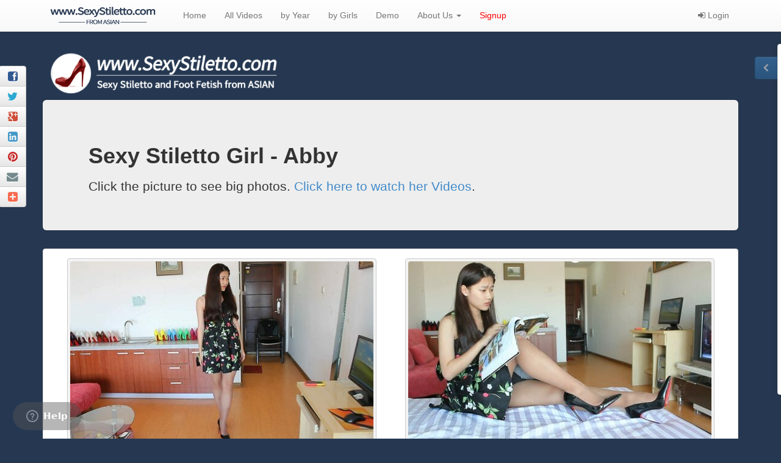

--- FILE ---
content_type: text/html; charset=UTF-8
request_url: https://www.sexystiletto.com/sexy-stiletto-girl-abby/
body_size: 21035
content:
<!DOCTYPE html><html
lang=en-US prefix="og: http://ogp.me/ns#" class="page-template-default page page-id-10425 s2clean-new elementor-default no-topper no-topper-date bs-theme-0a82b62b8387c954ae6183aa0aa7f671"><head><style>img.lazy{min-height:1px}</style><link
rel=preload href=https://d2n34uoy62h10r.cloudfront.net/wp-content/plugins/w3-total-cache/pub/js/lazyload.min.js?x48269 as=script><meta
charset="UTF-8"><title>Sexy Stiletto Girl - Abby | Sexy Stiletto Video</title><meta
name="viewport" content="width=device-width, initial-scale=1.0"><meta
property="theme:vars" content="data-json" data-json="{&quot;ajaxURL&quot;:&quot;https:\/\/www.sexystiletto.com\/wp-load.php&quot;,&quot;singularID&quot;:10425,&quot;embedlyKey&quot;:&quot;8203c03af8d140dba38ca349aa050245&quot;,&quot;taboverrideSize&quot;:0,&quot;addthisPublisher&quot;:&quot;ra-554198744fc33fac&quot;,&quot;reCAPTCHAPublicKey&quot;:&quot;6Ld-akIUAAAAAL-z6nEq5DOhJsBv-osSzpP8dCpD&quot;,&quot;allowedTags&quot;:&quot;&lt;p class=\&quot;text-primary font-120\&quot;&gt;&lt;strong&gt;Basic HTML Works Here&lt;\/strong&gt;&lt;br \/&gt;&lt;span class=\&quot;text-small-caps\&quot;&gt;allowed HTML tags\/attributes&lt;\/span&gt;&lt;\/p&gt;&lt;hr class=\&quot;no-margin\&quot; \/&gt;&lt;pre class=\&quot;code no-b-margin\&quot;&gt;&lt;code class=\&quot;pre language-html text-wrap\&quot;&gt;&amp;lt;a href=&amp;quot;&amp;quot; title=&amp;quot;&amp;quot;&amp;gt; &amp;lt;abbr title=&amp;quot;&amp;quot;&amp;gt; &amp;lt;acronym title=&amp;quot;&amp;quot;&amp;gt; &amp;lt;b&amp;gt; &amp;lt;blockquote cite=&amp;quot;&amp;quot;&amp;gt; &amp;lt;cite&amp;gt; &amp;lt;code&amp;gt; &amp;lt;del datetime=&amp;quot;&amp;quot;&amp;gt; &amp;lt;em&amp;gt; &amp;lt;i&amp;gt; &amp;lt;q cite=&amp;quot;&amp;quot;&amp;gt; &amp;lt;s&amp;gt; &amp;lt;strike&amp;gt; &amp;lt;strong&amp;gt; &lt;\/code&gt;&lt;\/pre&gt;&quot;,&quot;mdSyntax&quot;:&quot;&lt;p class=\&quot;text-primary font-120\&quot;&gt;&lt;strong&gt;Markdown Works Here&lt;\/strong&gt;&lt;br \/&gt;&lt;span class=\&quot;text-small-caps\&quot;&gt;a few markdown examples&lt;\/span&gt;&lt;\/p&gt;&lt;hr class=\&quot;no-margin\&quot; \/&gt;&lt;h5&gt;# Heading&lt;\/h5&gt;&lt;p&gt;**&lt;strong&gt;Bold Text&lt;\/strong&gt;**&lt;span class=\&quot;spacer\&quot;&gt;&lt;\/span&gt;*&lt;em&gt;Italic Text&lt;\/em&gt;*&lt;\/p&gt;&lt;p&gt;&lt;tt&gt;---&lt;\/tt&gt; for a Horizontal Line&lt;\/p&gt;&lt;hr class=\&quot;no-margin\&quot; \/&gt;&lt;blockquote class=\&quot;inline-block em-t-margin em-b-margin em-padding l-padding\&quot;&gt;&lt;p&gt;&lt;tt&gt;&amp;gt;&lt;\/tt&gt; to quote someone&lt;\/p&gt;&lt;\/blockquote&gt;&lt;p&gt;&lt;code&gt;`backticks for inline code`&lt;\/code&gt;&lt;\/p&gt;&lt;p&gt;&lt;code&gt;```&lt;\/code&gt; for a fenced code block...&lt;\/p&gt;&lt;pre class=\&quot;code no-b-margin\&quot;&gt;&lt;code class=\&quot;pre language-php\&quot;&gt;```.language-php\n&amp;lt;?php echo &#039;code&#039;; ?&amp;gt;\n```&lt;\/code&gt;&lt;\/pre&gt;&quot;,&quot;embedlySyntax&quot;:&quot;&lt;p class=\&quot;text-primary font-120\&quot;&gt;&lt;strong&gt;Embedly\u00ae Works Here&lt;\/strong&gt;&lt;br \/&gt;&lt;span class=\&quot;text-small-caps\&quot;&gt;automatic content embeds w\/ URLs&lt;\/span&gt;&lt;\/p&gt;&lt;hr class=\&quot;no-margin\&quot; \/&gt;&lt;p&gt;Put a URL on it&#039;s own line. If the underlying site supports oEmbed; e.g. YouTube, Vimeo, Flickr, GitHub, and more; it is transformed automatically into an inline content snippet.&lt;\/p&gt;&lt;pre class=\&quot;code no-b-margin font-90\&quot;&gt;&lt;code class=\&quot;pre no-highlight\&quot;&gt;https:\/\/www.youtube.com\/watch?v=suoRzeq2Edk\nhttp:\/\/codepen.io\/eliasyanni\/pen\/lxawf\nhttps:\/\/gist.github.com\/JasWSInc\/6960780\n&lt;\/code&gt;&lt;\/pre&gt;&quot;}" id="theme-vars"><link
rel="shortcut icon" href=/logo/new-ico16.ico?x48269><link
rel=pingback href=https://www.sexystiletto.com/xmlrpc.php><meta
name='robots' content='max-image-preview:large'><link
rel=canonical href=https://www.sexystiletto.com/sexy-stiletto-girl-abby/ ><meta
property="og:locale" content="en_US"><meta
property="og:type" content="article"><meta
property="og:title" content="Sexy Stiletto Girl - Abby | Sexy Stiletto Video"><meta
property="og:description" content="Click here to watch her Videos."><meta
property="og:url" content="https://www.sexystiletto.com/sexy-stiletto-girl-abby/"><meta
property="og:site_name" content="Sexy Stiletto Video"><meta
property="og:image" content="https://d2n34uoy62h10r.cloudfront.net/wp-content/uploads/2017/04/MVI_573300_00_2520170408-150948-1710440-497x308.jpg?x48269"><meta
property="og:image:secure_url" content="https://d2n34uoy62h10r.cloudfront.net/wp-content/uploads/2017/04/MVI_573300_00_2520170408-150948-1710440-497x308.jpg?x48269"><meta
property="og:image" content="https://d2n34uoy62h10r.cloudfront.net/wp-content/uploads/2017/04/MVI_573300_01_5020170408-151045-2710440-497x308.jpg?x48269"><meta
property="og:image:secure_url" content="https://d2n34uoy62h10r.cloudfront.net/wp-content/uploads/2017/04/MVI_573300_01_5020170408-151045-2710440-497x308.jpg?x48269"><meta
property="og:image" content="https://d2n34uoy62h10r.cloudfront.net/wp-content/uploads/2017/04/MVI_573400_05_2720170408-151809-7710440-497x308.jpg?x48269"><meta
property="og:image:secure_url" content="https://d2n34uoy62h10r.cloudfront.net/wp-content/uploads/2017/04/MVI_573400_05_2720170408-151809-7710440-497x308.jpg?x48269"><meta
property="og:image" content="https://d2n34uoy62h10r.cloudfront.net/wp-content/uploads/2017/04/MVI_590100_00_3320170408-152018-0710440-497x308.jpg?x48269"><meta
property="og:image:secure_url" content="https://d2n34uoy62h10r.cloudfront.net/wp-content/uploads/2017/04/MVI_590100_00_3320170408-152018-0710440-497x308.jpg?x48269"><meta
property="og:image" content="https://d2n34uoy62h10r.cloudfront.net/wp-content/uploads/2017/04/MVI_590100_01_5520170408-152115-1710440-497x308.jpg?x48269"><meta
property="og:image:secure_url" content="https://d2n34uoy62h10r.cloudfront.net/wp-content/uploads/2017/04/MVI_590100_01_5520170408-152115-1710440-497x308.jpg?x48269"><meta
property="og:image" content="https://d2n34uoy62h10r.cloudfront.net/wp-content/uploads/2017/04/MVI_590100_01_5620170408-152127-2710440-497x308.jpg?x48269"><meta
property="og:image:secure_url" content="https://d2n34uoy62h10r.cloudfront.net/wp-content/uploads/2017/04/MVI_590100_01_5620170408-152127-2710440-497x308.jpg?x48269"><meta
property="og:image" content="https://d2n34uoy62h10r.cloudfront.net/wp-content/uploads/2017/04/MVI_590100_01_5720170408-152141-3710440-497x308.jpg?x48269"><meta
property="og:image:secure_url" content="https://d2n34uoy62h10r.cloudfront.net/wp-content/uploads/2017/04/MVI_590100_01_5720170408-152141-3710440-497x308.jpg?x48269"><meta
property="og:image" content="https://d2n34uoy62h10r.cloudfront.net/wp-content/uploads/2017/04/MVI_590100_04_1120170408-152221-5710440-497x308.jpg?x48269"><meta
property="og:image:secure_url" content="https://d2n34uoy62h10r.cloudfront.net/wp-content/uploads/2017/04/MVI_590100_04_1120170408-152221-5710440-497x308.jpg?x48269"><meta
property="og:image" content="https://d2n34uoy62h10r.cloudfront.net/wp-content/uploads/2017/04/MVI_590100_04_1920170408-152402-3710440-497x308.jpg?x48269"><meta
property="og:image:secure_url" content="https://d2n34uoy62h10r.cloudfront.net/wp-content/uploads/2017/04/MVI_590100_04_1920170408-152402-3710440-497x308.jpg?x48269"><meta
property="og:image" content="https://d2n34uoy62h10r.cloudfront.net/wp-content/uploads/2017/04/MVI_590200_06_3020170408-152643-5710440-497x308.jpg?x48269"><meta
property="og:image:secure_url" content="https://d2n34uoy62h10r.cloudfront.net/wp-content/uploads/2017/04/MVI_590200_06_3020170408-152643-5710440-497x308.jpg?x48269"><meta
property="og:image" content="https://d2n34uoy62h10r.cloudfront.net/wp-content/uploads/2017/04/MVI_593200_00_2620170408-152838-8710440-497x308.jpg?x48269"><meta
property="og:image:secure_url" content="https://d2n34uoy62h10r.cloudfront.net/wp-content/uploads/2017/04/MVI_593200_00_2620170408-152838-8710440-497x308.jpg?x48269"><meta
property="og:image" content="https://d2n34uoy62h10r.cloudfront.net/wp-content/uploads/2017/04/MVI_593300_01_5420170408-152950-9710440-497x308.jpg?x48269"><meta
property="og:image:secure_url" content="https://d2n34uoy62h10r.cloudfront.net/wp-content/uploads/2017/04/MVI_593300_01_5420170408-152950-9710440-497x308.jpg?x48269"><meta
property="og:image" content="https://d2n34uoy62h10r.cloudfront.net/wp-content/uploads/2017/04/MVI_593300_01_5720170408-153008-0710440-497x308.jpg?x48269"><meta
property="og:image:secure_url" content="https://d2n34uoy62h10r.cloudfront.net/wp-content/uploads/2017/04/MVI_593300_01_5720170408-153008-0710440-497x308.jpg?x48269"><meta
name="twitter:card" content="summary_large_image"><meta
name="twitter:description" content="Click here to watch her Videos."><meta
name="twitter:title" content="Sexy Stiletto Girl - Abby | Sexy Stiletto Video"><meta
name="twitter:image" content="https://d2n34uoy62h10r.cloudfront.net/wp-content/uploads/2017/04/MVI_573300_00_2520170408-150948-1710440-497x308.jpg?x48269"> <script type=application/ld+json>{"@context":"http:\/\/schema.org","@type":"WebSite","@id":"#website","url":"https:\/\/www.sexystiletto.com\/","name":"Sexy Stiletto Video","potentialAction":{"@type":"SearchAction","target":"https:\/\/www.sexystiletto.com\/?s={search_term_string}","query-input":"required name=search_term_string"}}</script> <script type=application/ld+json>{"@context":"http:\/\/schema.org","@type":"Organization","url":"https:\/\/www.sexystiletto.com\/sexy-stiletto-girl-abby\/","sameAs":[],"@id":"#organization","name":"Sexy Stiletto","logo":"https:\/\/www.sexystiletto.com\/wp-content\/uploads\/2017\/06\/newbiglogo-sexystiletto.jpg"}</script> <link
rel=dns-prefetch href=//cdnjs.cloudflare.com><link
rel=dns-prefetch href=//netdna.bootstrapcdn.com><link
rel=dns-prefetch href=//fonts.googleapis.com><link
rel=alternate type=application/rss+xml title="Sexy Stiletto Video &raquo; Feed" href=https://www.sexystiletto.com/feed/ ><link
rel=alternate type=application/rss+xml title="Sexy Stiletto Video &raquo; Comments Feed" href=https://www.sexystiletto.com/comments/feed/ > <script>window._wpemojiSettings = {"baseUrl":"https:\/\/s.w.org\/images\/core\/emoji\/14.0.0\/72x72\/","ext":".png","svgUrl":"https:\/\/s.w.org\/images\/core\/emoji\/14.0.0\/svg\/","svgExt":".svg","source":{"concatemoji":"https:\/\/www.sexystiletto.com\/wp-includes\/js\/wp-emoji-release.min.js?ver=6.2.2"}};
/*! This file is auto-generated */
!function(e,a,t){var n,r,o,i=a.createElement("canvas"),p=i.getContext&&i.getContext("2d");function s(e,t){p.clearRect(0,0,i.width,i.height),p.fillText(e,0,0);e=i.toDataURL();return p.clearRect(0,0,i.width,i.height),p.fillText(t,0,0),e===i.toDataURL()}function c(e){var t=a.createElement("script");t.src=e,t.defer=t.type="text/javascript",a.getElementsByTagName("head")[0].appendChild(t)}for(o=Array("flag","emoji"),t.supports={everything:!0,everythingExceptFlag:!0},r=0;r<o.length;r++)t.supports[o[r]]=function(e){if(p&&p.fillText)switch(p.textBaseline="top",p.font="600 32px Arial",e){case"flag":return s("\ud83c\udff3\ufe0f\u200d\u26a7\ufe0f","\ud83c\udff3\ufe0f\u200b\u26a7\ufe0f")?!1:!s("\ud83c\uddfa\ud83c\uddf3","\ud83c\uddfa\u200b\ud83c\uddf3")&&!s("\ud83c\udff4\udb40\udc67\udb40\udc62\udb40\udc65\udb40\udc6e\udb40\udc67\udb40\udc7f","\ud83c\udff4\u200b\udb40\udc67\u200b\udb40\udc62\u200b\udb40\udc65\u200b\udb40\udc6e\u200b\udb40\udc67\u200b\udb40\udc7f");case"emoji":return!s("\ud83e\udef1\ud83c\udffb\u200d\ud83e\udef2\ud83c\udfff","\ud83e\udef1\ud83c\udffb\u200b\ud83e\udef2\ud83c\udfff")}return!1}(o[r]),t.supports.everything=t.supports.everything&&t.supports[o[r]],"flag"!==o[r]&&(t.supports.everythingExceptFlag=t.supports.everythingExceptFlag&&t.supports[o[r]]);t.supports.everythingExceptFlag=t.supports.everythingExceptFlag&&!t.supports.flag,t.DOMReady=!1,t.readyCallback=function(){t.DOMReady=!0},t.supports.everything||(n=function(){t.readyCallback()},a.addEventListener?(a.addEventListener("DOMContentLoaded",n,!1),e.addEventListener("load",n,!1)):(e.attachEvent("onload",n),a.attachEvent("onreadystatechange",function(){"complete"===a.readyState&&t.readyCallback()})),(e=t.source||{}).concatemoji?c(e.concatemoji):e.wpemoji&&e.twemoji&&(c(e.twemoji),c(e.wpemoji)))}(window,document,window._wpemojiSettings);</script> <style>img.wp-smiley,
img.emoji {
	display: inline !important;
	border: none !important;
	box-shadow: none !important;
	height: 1em !important;
	width: 1em !important;
	margin: 0 0.07em !important;
	vertical-align: -0.1em !important;
	background: none !important;
	padding: 0 !important;
}</style><link
rel=stylesheet id=bootstrap-css href=https://netdna.bootstrapcdn.com/bootstrap/3.0.0/css/bootstrap.min.css type=text/css media=all><link
rel=stylesheet id=bootstrap-theme-css href=https://netdna.bootstrapcdn.com/bootstrap/3.0.0/css/bootstrap-theme.min.css type=text/css media=all><link
rel=stylesheet id=font-awesome-css href=https://netdna.bootstrapcdn.com/font-awesome/4.0.0/css/font-awesome.min.css type=text/css media=all><link
rel=stylesheet id=s2clean-css href='https://d2n34uoy62h10r.cloudfront.net/wp-content/themes/s2clean-new/style.css?x48269&amp;ver=131224' type=text/css media=all><style id=s2clean-inline-css>body { background: #263851 url('https://d2n34uoy62h10r.cloudfront.net/wp-content/themes/s2clean-new/client-s/images/bg1.png?x48269') repeat left top scroll; }</style><link
rel=stylesheet id=fonts-css href='https://fonts.googleapis.com/css?family=Domine|Merriweather+Sans|Merienda|Griffy|Gabriela&#038;subset=latin,latin-ext' type=text/css media=all><style id=fonts-inline-css>h1, .h1, h2, .h2, h3, .h3 { font-family: 'Microsoft YaHei', serif; font-weight: 700; }
h4, .h4, h5, .h5, h6, .h6 { font-family: 'Microsoft YaHei', serif; font-weight: 600; }

body, .font-body, .fancybox-title { font-family: 'Microsoft YaHei', serif; }
#content > * > .data, #excerpts > * > * > .data { font-family: 'Microsoft YaHei', sans-serif; }
#content > * > .data > p:first-of-type { font-family: 'Microsoft YaHei', serif; }

.font-sans-serif { font-family: 'Microsoft YaHei', sans-serif; }
.font-serif { font-family: 'Microsoft YaHei', serif; }
.font-serify { font-family: 'Microsoft YaHei', serif; }
.font-cursive { font-family: 'Microsoft YaHei', cursive; }
.font-fantasy { font-family: 'Microsoft YaHei', fantasy; }</style><link
rel=stylesheet id=wp-block-library-css href='https://d2n34uoy62h10r.cloudfront.net/wp-includes/css/dist/block-library/style.min.css?x48269&amp;ver=6.2.2' type=text/css media=all><link
rel=stylesheet id=classic-theme-styles-css href='https://d2n34uoy62h10r.cloudfront.net/wp-includes/css/classic-themes.min.css?x48269&amp;ver=6.2.2' type=text/css media=all><style id=global-styles-inline-css>/*<![CDATA[*/body{--wp--preset--color--black: #000000;--wp--preset--color--cyan-bluish-gray: #abb8c3;--wp--preset--color--white: #ffffff;--wp--preset--color--pale-pink: #f78da7;--wp--preset--color--vivid-red: #cf2e2e;--wp--preset--color--luminous-vivid-orange: #ff6900;--wp--preset--color--luminous-vivid-amber: #fcb900;--wp--preset--color--light-green-cyan: #7bdcb5;--wp--preset--color--vivid-green-cyan: #00d084;--wp--preset--color--pale-cyan-blue: #8ed1fc;--wp--preset--color--vivid-cyan-blue: #0693e3;--wp--preset--color--vivid-purple: #9b51e0;--wp--preset--gradient--vivid-cyan-blue-to-vivid-purple: linear-gradient(135deg,rgba(6,147,227,1) 0%,rgb(155,81,224) 100%);--wp--preset--gradient--light-green-cyan-to-vivid-green-cyan: linear-gradient(135deg,rgb(122,220,180) 0%,rgb(0,208,130) 100%);--wp--preset--gradient--luminous-vivid-amber-to-luminous-vivid-orange: linear-gradient(135deg,rgba(252,185,0,1) 0%,rgba(255,105,0,1) 100%);--wp--preset--gradient--luminous-vivid-orange-to-vivid-red: linear-gradient(135deg,rgba(255,105,0,1) 0%,rgb(207,46,46) 100%);--wp--preset--gradient--very-light-gray-to-cyan-bluish-gray: linear-gradient(135deg,rgb(238,238,238) 0%,rgb(169,184,195) 100%);--wp--preset--gradient--cool-to-warm-spectrum: linear-gradient(135deg,rgb(74,234,220) 0%,rgb(151,120,209) 20%,rgb(207,42,186) 40%,rgb(238,44,130) 60%,rgb(251,105,98) 80%,rgb(254,248,76) 100%);--wp--preset--gradient--blush-light-purple: linear-gradient(135deg,rgb(255,206,236) 0%,rgb(152,150,240) 100%);--wp--preset--gradient--blush-bordeaux: linear-gradient(135deg,rgb(254,205,165) 0%,rgb(254,45,45) 50%,rgb(107,0,62) 100%);--wp--preset--gradient--luminous-dusk: linear-gradient(135deg,rgb(255,203,112) 0%,rgb(199,81,192) 50%,rgb(65,88,208) 100%);--wp--preset--gradient--pale-ocean: linear-gradient(135deg,rgb(255,245,203) 0%,rgb(182,227,212) 50%,rgb(51,167,181) 100%);--wp--preset--gradient--electric-grass: linear-gradient(135deg,rgb(202,248,128) 0%,rgb(113,206,126) 100%);--wp--preset--gradient--midnight: linear-gradient(135deg,rgb(2,3,129) 0%,rgb(40,116,252) 100%);--wp--preset--duotone--dark-grayscale: url('#wp-duotone-dark-grayscale');--wp--preset--duotone--grayscale: url('#wp-duotone-grayscale');--wp--preset--duotone--purple-yellow: url('#wp-duotone-purple-yellow');--wp--preset--duotone--blue-red: url('#wp-duotone-blue-red');--wp--preset--duotone--midnight: url('#wp-duotone-midnight');--wp--preset--duotone--magenta-yellow: url('#wp-duotone-magenta-yellow');--wp--preset--duotone--purple-green: url('#wp-duotone-purple-green');--wp--preset--duotone--blue-orange: url('#wp-duotone-blue-orange');--wp--preset--font-size--small: 13px;--wp--preset--font-size--medium: 20px;--wp--preset--font-size--large: 36px;--wp--preset--font-size--x-large: 42px;--wp--preset--spacing--20: 0.44rem;--wp--preset--spacing--30: 0.67rem;--wp--preset--spacing--40: 1rem;--wp--preset--spacing--50: 1.5rem;--wp--preset--spacing--60: 2.25rem;--wp--preset--spacing--70: 3.38rem;--wp--preset--spacing--80: 5.06rem;--wp--preset--shadow--natural: 6px 6px 9px rgba(0, 0, 0, 0.2);--wp--preset--shadow--deep: 12px 12px 50px rgba(0, 0, 0, 0.4);--wp--preset--shadow--sharp: 6px 6px 0px rgba(0, 0, 0, 0.2);--wp--preset--shadow--outlined: 6px 6px 0px -3px rgba(255, 255, 255, 1), 6px 6px rgba(0, 0, 0, 1);--wp--preset--shadow--crisp: 6px 6px 0px rgba(0, 0, 0, 1);}:where(.is-layout-flex){gap: 0.5em;}body .is-layout-flow > .alignleft{float: left;margin-inline-start: 0;margin-inline-end: 2em;}body .is-layout-flow > .alignright{float: right;margin-inline-start: 2em;margin-inline-end: 0;}body .is-layout-flow > .aligncenter{margin-left: auto !important;margin-right: auto !important;}body .is-layout-constrained > .alignleft{float: left;margin-inline-start: 0;margin-inline-end: 2em;}body .is-layout-constrained > .alignright{float: right;margin-inline-start: 2em;margin-inline-end: 0;}body .is-layout-constrained > .aligncenter{margin-left: auto !important;margin-right: auto !important;}body .is-layout-constrained > :where(:not(.alignleft):not(.alignright):not(.alignfull)){max-width: var(--wp--style--global--content-size);margin-left: auto !important;margin-right: auto !important;}body .is-layout-constrained > .alignwide{max-width: var(--wp--style--global--wide-size);}body .is-layout-flex{display: flex;}body .is-layout-flex{flex-wrap: wrap;align-items: center;}body .is-layout-flex > *{margin: 0;}:where(.wp-block-columns.is-layout-flex){gap: 2em;}.has-black-color{color: var(--wp--preset--color--black) !important;}.has-cyan-bluish-gray-color{color: var(--wp--preset--color--cyan-bluish-gray) !important;}.has-white-color{color: var(--wp--preset--color--white) !important;}.has-pale-pink-color{color: var(--wp--preset--color--pale-pink) !important;}.has-vivid-red-color{color: var(--wp--preset--color--vivid-red) !important;}.has-luminous-vivid-orange-color{color: var(--wp--preset--color--luminous-vivid-orange) !important;}.has-luminous-vivid-amber-color{color: var(--wp--preset--color--luminous-vivid-amber) !important;}.has-light-green-cyan-color{color: var(--wp--preset--color--light-green-cyan) !important;}.has-vivid-green-cyan-color{color: var(--wp--preset--color--vivid-green-cyan) !important;}.has-pale-cyan-blue-color{color: var(--wp--preset--color--pale-cyan-blue) !important;}.has-vivid-cyan-blue-color{color: var(--wp--preset--color--vivid-cyan-blue) !important;}.has-vivid-purple-color{color: var(--wp--preset--color--vivid-purple) !important;}.has-black-background-color{background-color: var(--wp--preset--color--black) !important;}.has-cyan-bluish-gray-background-color{background-color: var(--wp--preset--color--cyan-bluish-gray) !important;}.has-white-background-color{background-color: var(--wp--preset--color--white) !important;}.has-pale-pink-background-color{background-color: var(--wp--preset--color--pale-pink) !important;}.has-vivid-red-background-color{background-color: var(--wp--preset--color--vivid-red) !important;}.has-luminous-vivid-orange-background-color{background-color: var(--wp--preset--color--luminous-vivid-orange) !important;}.has-luminous-vivid-amber-background-color{background-color: var(--wp--preset--color--luminous-vivid-amber) !important;}.has-light-green-cyan-background-color{background-color: var(--wp--preset--color--light-green-cyan) !important;}.has-vivid-green-cyan-background-color{background-color: var(--wp--preset--color--vivid-green-cyan) !important;}.has-pale-cyan-blue-background-color{background-color: var(--wp--preset--color--pale-cyan-blue) !important;}.has-vivid-cyan-blue-background-color{background-color: var(--wp--preset--color--vivid-cyan-blue) !important;}.has-vivid-purple-background-color{background-color: var(--wp--preset--color--vivid-purple) !important;}.has-black-border-color{border-color: var(--wp--preset--color--black) !important;}.has-cyan-bluish-gray-border-color{border-color: var(--wp--preset--color--cyan-bluish-gray) !important;}.has-white-border-color{border-color: var(--wp--preset--color--white) !important;}.has-pale-pink-border-color{border-color: var(--wp--preset--color--pale-pink) !important;}.has-vivid-red-border-color{border-color: var(--wp--preset--color--vivid-red) !important;}.has-luminous-vivid-orange-border-color{border-color: var(--wp--preset--color--luminous-vivid-orange) !important;}.has-luminous-vivid-amber-border-color{border-color: var(--wp--preset--color--luminous-vivid-amber) !important;}.has-light-green-cyan-border-color{border-color: var(--wp--preset--color--light-green-cyan) !important;}.has-vivid-green-cyan-border-color{border-color: var(--wp--preset--color--vivid-green-cyan) !important;}.has-pale-cyan-blue-border-color{border-color: var(--wp--preset--color--pale-cyan-blue) !important;}.has-vivid-cyan-blue-border-color{border-color: var(--wp--preset--color--vivid-cyan-blue) !important;}.has-vivid-purple-border-color{border-color: var(--wp--preset--color--vivid-purple) !important;}.has-vivid-cyan-blue-to-vivid-purple-gradient-background{background: var(--wp--preset--gradient--vivid-cyan-blue-to-vivid-purple) !important;}.has-light-green-cyan-to-vivid-green-cyan-gradient-background{background: var(--wp--preset--gradient--light-green-cyan-to-vivid-green-cyan) !important;}.has-luminous-vivid-amber-to-luminous-vivid-orange-gradient-background{background: var(--wp--preset--gradient--luminous-vivid-amber-to-luminous-vivid-orange) !important;}.has-luminous-vivid-orange-to-vivid-red-gradient-background{background: var(--wp--preset--gradient--luminous-vivid-orange-to-vivid-red) !important;}.has-very-light-gray-to-cyan-bluish-gray-gradient-background{background: var(--wp--preset--gradient--very-light-gray-to-cyan-bluish-gray) !important;}.has-cool-to-warm-spectrum-gradient-background{background: var(--wp--preset--gradient--cool-to-warm-spectrum) !important;}.has-blush-light-purple-gradient-background{background: var(--wp--preset--gradient--blush-light-purple) !important;}.has-blush-bordeaux-gradient-background{background: var(--wp--preset--gradient--blush-bordeaux) !important;}.has-luminous-dusk-gradient-background{background: var(--wp--preset--gradient--luminous-dusk) !important;}.has-pale-ocean-gradient-background{background: var(--wp--preset--gradient--pale-ocean) !important;}.has-electric-grass-gradient-background{background: var(--wp--preset--gradient--electric-grass) !important;}.has-midnight-gradient-background{background: var(--wp--preset--gradient--midnight) !important;}.has-small-font-size{font-size: var(--wp--preset--font-size--small) !important;}.has-medium-font-size{font-size: var(--wp--preset--font-size--medium) !important;}.has-large-font-size{font-size: var(--wp--preset--font-size--large) !important;}.has-x-large-font-size{font-size: var(--wp--preset--font-size--x-large) !important;}
.wp-block-navigation a:where(:not(.wp-element-button)){color: inherit;}
:where(.wp-block-columns.is-layout-flex){gap: 2em;}
.wp-block-pullquote{font-size: 1.5em;line-height: 1.6;}/*]]>*/</style><link
rel=stylesheet id=redux-extendify-styles-css href='https://d2n34uoy62h10r.cloudfront.net/wp-content/plugins/redux-framework/redux-core/assets/css/extendify-utilities.css?x48269&amp;ver=4.4.1' type=text/css media=all><link
rel=stylesheet id=responsive-lightbox-tosrus-css href='https://d2n34uoy62h10r.cloudfront.net/wp-content/plugins/responsive-lightbox/assets/tosrus/jquery.tosrus.min.css?x48269&amp;ver=2.4.5' type=text/css media=all><link
rel=stylesheet id=widgetopts-styles-css href=https://d2n34uoy62h10r.cloudfront.net/wp-content/plugins/widget-options/assets/css/widget-options.css?x48269 type=text/css media=all><link
rel=stylesheet id=ivory-search-styles-css href='https://d2n34uoy62h10r.cloudfront.net/wp-content/plugins/add-search-to-menu/public/css/ivory-search.min.css?x48269&amp;ver=5.5.1' type=text/css media=all> <script src=https://cdnjs.cloudflare.com/ajax/libs/jquery/2.0.3/jquery.min.js id=jquery-js></script> <script src='https://d2n34uoy62h10r.cloudfront.net/wp-content/plugins/responsive-lightbox/assets/infinitescroll/infinite-scroll.pkgd.min.js?x48269&amp;ver=6.2.2' id=responsive-lightbox-infinite-scroll-js></script> <link
rel=https://api.w.org/ href=https://www.sexystiletto.com/wp-json/ ><link
rel=alternate type=application/json href=https://www.sexystiletto.com/wp-json/wp/v2/pages/10425><link
rel=EditURI type=application/rsd+xml title=RSD href=https://www.sexystiletto.com/xmlrpc.php?rsd><link
rel=wlwmanifest type=application/wlwmanifest+xml href=https://d2n34uoy62h10r.cloudfront.net/wp-includes/wlwmanifest.xml><meta
name="generator" content="WordPress 6.2.2"><link
rel=shortlink href='https://www.sexystiletto.com/?p=10425'><link
rel=alternate type=application/json+oembed href="https://www.sexystiletto.com/wp-json/oembed/1.0/embed?url=https%3A%2F%2Fwww.sexystiletto.com%2Fsexy-stiletto-girl-abby%2F"><link
rel=alternate type=text/xml+oembed href="https://www.sexystiletto.com/wp-json/oembed/1.0/embed?url=https%3A%2F%2Fwww.sexystiletto.com%2Fsexy-stiletto-girl-abby%2F&#038;format=xml"><meta
name="generator" content="Redux 4.4.1"><style>.recentcomments a{display:inline !important;padding:0 !important;margin:0 !important;}</style><style media=screen>body{position:relative}#dynamic-to-top{display:none;overflow:hidden;width:auto;z-index:90;position:fixed;bottom:20px;right:20px;top:auto;left:auto;font-family:sans-serif;font-size:1em;color:#fff;text-decoration:none;text-shadow:0 1px 0 #333;font-weight:bold;padding:21px 18px;border:1px solid #000;background:#658cd2;-webkit-background-origin:border;-moz-background-origin:border;-icab-background-origin:border;-khtml-background-origin:border;-o-background-origin:border;background-origin:border;-webkit-background-clip:padding-box;-moz-background-clip:padding-box;-icab-background-clip:padding-box;-khtml-background-clip:padding-box;-o-background-clip:padding-box;background-clip:padding-box;-webkit-box-shadow:0 1px 3px rgba( 0, 0, 0, 0.4 ), inset 0 0 0 1px rgba( 0, 0, 0, 0.2 ), inset 0 1px 0 rgba( 255, 255, 255, .4 ), inset 0 10px 10px rgba( 255, 255, 255, .1 );-ms-box-shadow:0 1px 3px rgba( 0, 0, 0, 0.4 ), inset 0 0 0 1px rgba( 0, 0, 0, 0.2 ), inset 0 1px 0 rgba( 255, 255, 255, .4 ), inset 0 10px 10px rgba( 255, 255, 255, .1 );-moz-box-shadow:0 1px 3px rgba( 0, 0, 0, 0.4 ), inset 0 0 0 1px rgba( 0, 0, 0, 0.2 ), inset 0 1px 0 rgba( 255, 255, 255, .4 ), inset 0 10px 10px rgba( 255, 255, 255, .1 );-o-box-shadow:0 1px 3px rgba( 0, 0, 0, 0.4 ), inset 0 0 0 1px rgba( 0, 0, 0, 0.2 ), inset 0 1px 0 rgba( 255, 255, 255, .4 ), inset 0 10px 10px rgba( 255, 255, 255, .1 );-khtml-box-shadow:0 1px 3px rgba( 0, 0, 0, 0.4 ), inset 0 0 0 1px rgba( 0, 0, 0, 0.2 ), inset 0 1px 0 rgba( 255, 255, 255, .4 ), inset 0 10px 10px rgba( 255, 255, 255, .1 );-icab-box-shadow:0 1px 3px rgba( 0, 0, 0, 0.4 ), inset 0 0 0 1px rgba( 0, 0, 0, 0.2 ), inset 0 1px 0 rgba( 255, 255, 255, .4 ), inset 0 10px 10px rgba( 255, 255, 255, .1 );box-shadow:0 1px 3px rgba( 0, 0, 0, 0.4 ), inset 0 0 0 1px rgba( 0, 0, 0, 0.2 ), inset 0 1px 0 rgba( 255, 255, 255, .4 ), inset 0 10px 10px rgba( 255, 255, 255, .1 );-webkit-border-radius:12px;-moz-border-radius:12px;-icab-border-radius:12px;-khtml-border-radius:12px;border-radius:12px}#dynamic-to-top:hover{background:#518adc;background:#658cd2 -webkit-gradient( linear, 0% 0%, 0% 100%, from( rgba( 255, 255, 255, .2 ) ), to( rgba( 0, 0, 0, 0 ) ) );background:#658cd2 -webkit-linear-gradient( top, rgba( 255, 255, 255, .2 ), rgba( 0, 0, 0, 0 ) );background:#658cd2 -khtml-linear-gradient( top, rgba( 255, 255, 255, .2 ), rgba( 0, 0, 0, 0 ) );background:#658cd2 -moz-linear-gradient( top, rgba( 255, 255, 255, .2 ), rgba( 0, 0, 0, 0 ) );background:#658cd2 -o-linear-gradient( top, rgba( 255, 255, 255, .2 ), rgba( 0, 0, 0, 0 ) );background:#658cd2 -ms-linear-gradient( top, rgba( 255, 255, 255, .2 ), rgba( 0, 0, 0, 0 ) );background:#658cd2 -icab-linear-gradient( top, rgba( 255, 255, 255, .2 ), rgba( 0, 0, 0, 0 ) );background:#658cd2 linear-gradient( top, rgba( 255, 255, 255, .2 ), rgba( 0, 0, 0, 0 ) );cursor:pointer}#dynamic-to-top:active{background:#658cd2;background:#658cd2 -webkit-gradient( linear, 0% 0%, 0% 100%, from( rgba( 0, 0, 0, .3 ) ), to( rgba( 0, 0, 0, 0 ) ) );background:#658cd2 -webkit-linear-gradient( top, rgba( 0, 0, 0, .1 ), rgba( 0, 0, 0, 0 ) );background:#658cd2 -moz-linear-gradient( top, rgba( 0, 0, 0, .1 ), rgba( 0, 0, 0, 0 ) );background:#658cd2 -khtml-linear-gradient( top, rgba( 0, 0, 0, .1 ), rgba( 0, 0, 0, 0 ) );background:#658cd2 -o-linear-gradient( top, rgba( 0, 0, 0, .1 ), rgba( 0, 0, 0, 0 ) );background:#658cd2 -ms-linear-gradient( top, rgba( 0, 0, 0, .1 ), rgba( 0, 0, 0, 0 ) );background:#658cd2 -icab-linear-gradient( top, rgba( 0, 0, 0, .1 ), rgba( 0, 0, 0, 0 ) );background:#658cd2 linear-gradient( top, rgba( 0, 0, 0, .1 ), rgba( 0, 0, 0, 0 ) )}#dynamic-to-top,#dynamic-to-top:active,#dynamic-to-top:focus,#dynamic-to-top:hover{outline:none}#dynamic-to-top span{display:block;overflow:hidden;width:14px;height:12px;background:url(https://d2n34uoy62h10r.cloudfront.net/wp-content/plugins/dynamic-to-top/css/images/up.png?x48269 )no-repeat center center}</style><style>/*elements.css*/
body *
	{
		font-family: 'Microsoft YaHei', 'Trebuchet MS', 'Arial', 'Helvetica', sans-serif;
	}
/*page nav*/
.page_navi {
    text-align: center;
}
 
.page_navi li {
    display: inline;
    list-style: none;
}
 
.page_navi li.current span {
    color: #000;
    font-weight: bold;
    display: inline-block;
    padding: 3px 7px;
    background: #fee;
    border: solid 1px #fcc;
}
 
.page_navi li a {
    color: #333;
    padding: 3px 7px;
    background: #eee;
    display: inline-block;
    border: solid 1px #999;
    text-decoration: none;
}
 
.page_navi li a:hover {
    color: #f00;
}
 
.page_navi li.page_nums span {
    color: #fff;
    padding: 3px 7px;
    background: #666;
    display: inline-block;
    border: solid 1px #333;
}</style>
 <script async src="https://www.googletagmanager.com/gtag/js?id=AW-861900300"></script> <script>window.dataLayer = window.dataLayer || [];
  function gtag(){dataLayer.push(arguments);}
  gtag('js', new Date());

  gtag('config', 'AW-861900300');</script> 
<!--[if lt IE 9]> <script src=https://d2n34uoy62h10r.cloudfront.net/wp-content/themes/s2clean-new/html5.js?x48269></script> <![endif]--></head><body
id=top class="page-template-default page page-id-10425 s2clean-new elementor-default no-topper no-topper-date bs-theme-0a82b62b8387c954ae6183aa0aa7f671"><nav
id=navbar class="navbar navbar-default navbar-fixed-top hidden-print" role=navigation><div
class=container><div
id=navbar-header class=navbar-header>
<button
type=button class=navbar-toggle data-toggle=collapse data-target=#navbar-menus>
<span
class=sr-only>Toggle Navigation</span>
<span
class=icon-bar></span>
<span
class=icon-bar></span>
<span
class=icon-bar></span>
</button>
<a
href=https://www.sexystiletto.com/ title="Sexy Stiletto Video" class=navbar-brand>
<img
class=lazy src="data:image/svg+xml,%3Csvg%20xmlns='http://www.w3.org/2000/svg'%20viewBox='0%200%201%201'%3E%3C/svg%3E" data-src=/logo/sexy-stiletto-header-logo.png?x48269
style=width:200px;
alt="Sexy Stiletto Video" title="Sexy Stiletto Video">
</a></div><div
id=navbar-menus class="collapse navbar-collapse"><ul
id=menu-logout-menu class="nav navbar-nav"><li
id=menu-item-5220 class="menu-item-5220 menu-item menu-item-type-post_type menu-item-object-page"><a
href=https://www.sexystiletto.com/sexy-stiletto-video-asia/ title="Favourite Asia Sexy Stilettos High Heel Fetish Site">Home</a></li>
<li
id=menu-item-77 class="menu-item-77 menu-item menu-item-type-post_type menu-item-object-page"><a
href=https://www.sexystiletto.com/stiletto-heels-video-details/ title="Details of every stiletto heels video, including text and plot screenshots, members can click directly into video. at here, Non-members may find out more information about videos before purchase.">All Videos</a></li>
<li
id=menu-item-76 class="menu-item-76 menu-item menu-item-type-post_type menu-item-object-page"><a
href=https://www.sexystiletto.com/sexystilettos/ title="All sexy stilettos high heels video screenshot gallery, members can click on the picture to enter the high-heeled videos, non-members can choose your favorite video and directly buy them.">by Year</a></li>
<li
id=menu-item-10956 class="menu-item-10956 menu-item menu-item-type-post_type menu-item-object-page"><a
href=https://www.sexystiletto.com/model-girls-list/ title="Model girls list on this site. Click the model picture to see more photos of each one.">by Girls</a></li>
<li
id=menu-item-9746 class="menu-item-9746 menu-item menu-item-type-post_type menu-item-object-page"><a
href=https://www.sexystiletto.com/stilettogirl-video-site-free-videos/ title="Free Demos of Our Sexy Stiletto Vids">Demo</a></li>
<li
id=menu-item-14308 class="menu-item-14308 menu-item menu-item-type-post_type menu-item-object-page menu-item-has-children dropdown"><a
href=# title="About Us" data-toggle=dropdown class=dropdown-toggle>About Us <span
class=caret></span></a><ul
class=dropdown-menu role=menu>
<li
id=menu-item-14309 class="menu-item-14309 menu-item menu-item-type-post_type menu-item-object-page"><a
href=https://www.sexystiletto.com/about-us/ >About Us</a></li>
<li
id=menu-item-15998 class="menu-item-15998 menu-item menu-item-type-post_type menu-item-object-page menu-item-privacy-policy"><a
href=https://www.sexystiletto.com/privacy-policy/ title="Privacy Policy of SexyStiletto.com">Privacy Policy</a></li>
<li
id=menu-item-5217 class="menu-item-5217 menu-item menu-item-type-post_type menu-item-object-page"><a
href=https://www.sexystiletto.com/contactus/ title="Send mail to www.sexystiletto.com">Contact</a></li></ul>
</li>
<li
id=menu-item-31433 class="menu-item-31433 menu-item menu-item-type-post_type menu-item-object-page"><a
href=https://www.sexystiletto.com/membership-signup-purchase/ title="Register (New User)"><font
color=red>Signup</font></a></li></ul><ul
class="nav navbar-nav navbar-right">
<li
class=login>
<a
href=#login-box title="Account Login" data-toggle=modal>
<i
class="fa fa-sign-in"></i> Login	</a>
</li></ul></div></div></nav><div
id=login-box class="modal fade" aria-hidden=true aria-labelledby=login-box-title role=dialog><div
class=modal-dialog><div
class=modal-content><div
class=modal-header>
<button
type=button class=close data-dismiss=modal>
<i
class="fa fa-times-circle"></i>
</button><h4 id="login-box-title" class="modal-title">
<i
class="fa fa-sign-in"></i> Account Login</h4></div><div
class="modal-body no-b-margin no-b-padding"><form
method=post action=https://www.sexystiletto.com/wp-login.php role=form>
<input
type=hidden name=redirect_to value=https://www.sexystiletto.com/index.php/my-profile/ ><div
class="username form-group"><div
class="username input-group">
<span
class=input-group-addon><i
class="fa fa-user"></i></span>
<input
type=text name=log placeholder=Username class=form-control></div></div><div
class="password form-group"><div
class="password input-group">
<span
class=input-group-addon><i
class="fa fa-key"></i></span>
<input
type=password name=pwd placeholder=Password class=form-control></div></div><div
class=row><div
class=col-md-6>
&nbsp;<label
class=checkbox-inline>
<input
type=checkbox name=rememberme value=forever>
Yes, remember me.	</label></div><div
class=col-md-6>
<button
type=submit class="btn btn-primary width-100">
Log Me In <i
class="fa fa-check"></i>
</button></div></div></form></div><div
class=modal-footer>
<a
href=# data-dismiss=modal class="no-text-decor pull-left">
<i
class="fa fa-times-circle"></i> Dismiss	</a>
<a
href="https://www.sexystiletto.com/wp-login.php?action=lostpassword">
Lost Password?	</a></div></div></div></div><div
id=container class=container role=main><header
id=header role=banner>
<a
href=https://www.sexystiletto.com/sexy-stiletto-video-asia><img
class=lazy src="data:image/svg+xml,%3Csvg%20xmlns='http://www.w3.org/2000/svg'%20viewBox='0%200%20400%20100'%3E%3C/svg%3E" data-src=/logo/sexy-stiletto-body-header-logo.png?x48269 alt="sexy stiletto and foot fetish from Asia" width=400 height=100></a><div
class="jumbotron box-shadow"><div
class=container><h2 class="font-170"><p>Sexy Stiletto Girl - Abby</p></h2><p><p>Click the picture to see big photos. <a
href=https://www.sexystiletto.com/category/highheelgirlslist/highheels-video-for-abby/ >Click here to watch her Videos</a>.</p></p></div></div></header><div
id=content class="panel panel-default post-10425 page type-page status-publish hentry" role=article><div
class=panel-body><div
class="data clearfix"><div
class=container><div
class=row><div
class="col-sm-6 col-md-6 col-lg-6"><div
id=attachment_10410 style="width: 507px" class="wp-caption aligncenter"><a
href=https://d2n34uoy62h10r.cloudfront.net/wp-content/uploads/2017/04/MVI_573300_00_2520170408-150948-1710440.jpg data-rel=lightbox-gallery-hsD06XYs data-rl_title="Sexy Stiletto Girl &#8211; Abby &#8211; 001" data-rl_caption title="Sexy Stiletto Girl &#8211; Abby &#8211; 001"><img
aria-describedby=caption-attachment-10410 decoding=async src="data:image/svg+xml,%3Csvg%20xmlns='http://www.w3.org/2000/svg'%20viewBox='0%200%20497%20308'%3E%3C/svg%3E" data-src=https://d2n34uoy62h10r.cloudfront.net/wp-content/uploads/2017/04/MVI_573300_00_2520170408-150948-1710440-497x308.jpg alt="Sexy Stiletto Girl - Abby - 001" width=497 height=308 class="size-large wp-image-10410 lazy" data-srcset="https://d2n34uoy62h10r.cloudfront.net/wp-content/uploads/2017/04/MVI_573300_00_2520170408-150948-1710440-497x308.jpg?x48269 497w, https://d2n34uoy62h10r.cloudfront.net/wp-content/uploads/2017/04/MVI_573300_00_2520170408-150948-1710440-259x161.jpg?x48269 259w, https://d2n34uoy62h10r.cloudfront.net/wp-content/uploads/2017/04/MVI_573300_00_2520170408-150948-1710440-250x155.jpg?x48269 250w, https://d2n34uoy62h10r.cloudfront.net/wp-content/uploads/2017/04/MVI_573300_00_2520170408-150948-1710440-207x128.jpg?x48269 207w, https://d2n34uoy62h10r.cloudfront.net/wp-content/uploads/2017/04/MVI_573300_00_2520170408-150948-1710440-413x256.jpg?x48269 413w, https://d2n34uoy62h10r.cloudfront.net/wp-content/uploads/2017/04/MVI_573300_00_2520170408-150948-1710440-103x64.jpg?x48269 103w, https://d2n34uoy62h10r.cloudfront.net/wp-content/uploads/2017/04/MVI_573300_00_2520170408-150948-1710440-64x40.jpg?x48269 64w, https://d2n34uoy62h10r.cloudfront.net/wp-content/uploads/2017/04/MVI_573300_00_2520170408-150948-1710440.jpg?x48269 710w" data-sizes="(max-width: 497px) 100vw, 497px"></a><p
id=caption-attachment-10410 class=wp-caption-text>Sexy Stiletto Girl - Abby - 001</p></div></div><div
class="col-sm-6 col-md-6 col-lg-6"><div
id=attachment_10411 style="width: 507px" class="wp-caption aligncenter"><a
href=https://d2n34uoy62h10r.cloudfront.net/wp-content/uploads/2017/04/MVI_573300_01_5020170408-151045-2710440.jpg data-rel=lightbox-gallery-hsD06XYs data-rl_title="Sexy Stiletto Girl &#8211; Abby &#8211; 002" data-rl_caption title="Sexy Stiletto Girl &#8211; Abby &#8211; 002"><img
aria-describedby=caption-attachment-10411 decoding=async src="data:image/svg+xml,%3Csvg%20xmlns='http://www.w3.org/2000/svg'%20viewBox='0%200%20497%20308'%3E%3C/svg%3E" data-src=https://d2n34uoy62h10r.cloudfront.net/wp-content/uploads/2017/04/MVI_573300_01_5020170408-151045-2710440-497x308.jpg alt="Sexy Stiletto Girl - Abby - 002" width=497 height=308 class="size-large wp-image-10411 lazy" data-srcset="https://d2n34uoy62h10r.cloudfront.net/wp-content/uploads/2017/04/MVI_573300_01_5020170408-151045-2710440-497x308.jpg?x48269 497w, https://d2n34uoy62h10r.cloudfront.net/wp-content/uploads/2017/04/MVI_573300_01_5020170408-151045-2710440-259x161.jpg?x48269 259w, https://d2n34uoy62h10r.cloudfront.net/wp-content/uploads/2017/04/MVI_573300_01_5020170408-151045-2710440-250x155.jpg?x48269 250w, https://d2n34uoy62h10r.cloudfront.net/wp-content/uploads/2017/04/MVI_573300_01_5020170408-151045-2710440-207x128.jpg?x48269 207w, https://d2n34uoy62h10r.cloudfront.net/wp-content/uploads/2017/04/MVI_573300_01_5020170408-151045-2710440-413x256.jpg?x48269 413w, https://d2n34uoy62h10r.cloudfront.net/wp-content/uploads/2017/04/MVI_573300_01_5020170408-151045-2710440-103x64.jpg?x48269 103w, https://d2n34uoy62h10r.cloudfront.net/wp-content/uploads/2017/04/MVI_573300_01_5020170408-151045-2710440-64x40.jpg?x48269 64w, https://d2n34uoy62h10r.cloudfront.net/wp-content/uploads/2017/04/MVI_573300_01_5020170408-151045-2710440.jpg?x48269 710w" data-sizes="(max-width: 497px) 100vw, 497px"></a><p
id=caption-attachment-10411 class=wp-caption-text>Sexy Stiletto Girl - Abby - 002</p></div></div></div></div><hr><p></p><div
class=container><div
class=row><div
class="col-sm-6 col-md-6 col-lg-6"><div
id=attachment_10412 style="width: 507px" class="wp-caption aligncenter"><a
href=https://d2n34uoy62h10r.cloudfront.net/wp-content/uploads/2017/04/MVI_573400_05_2720170408-151809-7710440.jpg data-rel=lightbox-gallery-hsD06XYs data-rl_title="Sexy Stiletto Girl &#8211; Abby &#8211; 003" data-rl_caption title="Sexy Stiletto Girl &#8211; Abby &#8211; 003"><img
aria-describedby=caption-attachment-10412 decoding=async src="data:image/svg+xml,%3Csvg%20xmlns='http://www.w3.org/2000/svg'%20viewBox='0%200%20497%20308'%3E%3C/svg%3E" data-src=https://d2n34uoy62h10r.cloudfront.net/wp-content/uploads/2017/04/MVI_573400_05_2720170408-151809-7710440-497x308.jpg alt="Sexy Stiletto Girl - Abby - 003" width=497 height=308 class="size-large wp-image-10412 lazy" data-srcset="https://d2n34uoy62h10r.cloudfront.net/wp-content/uploads/2017/04/MVI_573400_05_2720170408-151809-7710440-497x308.jpg?x48269 497w, https://d2n34uoy62h10r.cloudfront.net/wp-content/uploads/2017/04/MVI_573400_05_2720170408-151809-7710440-259x161.jpg?x48269 259w, https://d2n34uoy62h10r.cloudfront.net/wp-content/uploads/2017/04/MVI_573400_05_2720170408-151809-7710440-250x155.jpg?x48269 250w, https://d2n34uoy62h10r.cloudfront.net/wp-content/uploads/2017/04/MVI_573400_05_2720170408-151809-7710440-207x128.jpg?x48269 207w, https://d2n34uoy62h10r.cloudfront.net/wp-content/uploads/2017/04/MVI_573400_05_2720170408-151809-7710440-413x256.jpg?x48269 413w, https://d2n34uoy62h10r.cloudfront.net/wp-content/uploads/2017/04/MVI_573400_05_2720170408-151809-7710440-103x64.jpg?x48269 103w, https://d2n34uoy62h10r.cloudfront.net/wp-content/uploads/2017/04/MVI_573400_05_2720170408-151809-7710440-64x40.jpg?x48269 64w, https://d2n34uoy62h10r.cloudfront.net/wp-content/uploads/2017/04/MVI_573400_05_2720170408-151809-7710440.jpg?x48269 710w" data-sizes="(max-width: 497px) 100vw, 497px"></a><p
id=caption-attachment-10412 class=wp-caption-text>Sexy Stiletto Girl - Abby - 003</p></div></div><div
class="col-sm-6 col-md-6 col-lg-6"><div
id=attachment_10413 style="width: 507px" class="wp-caption aligncenter"><a
href=https://d2n34uoy62h10r.cloudfront.net/wp-content/uploads/2017/04/MVI_590100_00_3320170408-152018-0710440.jpg data-rel=lightbox-gallery-hsD06XYs data-rl_title="Sexy Stiletto Girl &#8211; Abby &#8211; 004" data-rl_caption title="Sexy Stiletto Girl &#8211; Abby &#8211; 004"><img
aria-describedby=caption-attachment-10413 decoding=async src="data:image/svg+xml,%3Csvg%20xmlns='http://www.w3.org/2000/svg'%20viewBox='0%200%20497%20308'%3E%3C/svg%3E" data-src=https://d2n34uoy62h10r.cloudfront.net/wp-content/uploads/2017/04/MVI_590100_00_3320170408-152018-0710440-497x308.jpg alt="Sexy Stiletto Girl - Abby - 004" width=497 height=308 class="size-large wp-image-10413 lazy" data-srcset="https://d2n34uoy62h10r.cloudfront.net/wp-content/uploads/2017/04/MVI_590100_00_3320170408-152018-0710440-497x308.jpg?x48269 497w, https://d2n34uoy62h10r.cloudfront.net/wp-content/uploads/2017/04/MVI_590100_00_3320170408-152018-0710440-259x161.jpg?x48269 259w, https://d2n34uoy62h10r.cloudfront.net/wp-content/uploads/2017/04/MVI_590100_00_3320170408-152018-0710440-250x155.jpg?x48269 250w, https://d2n34uoy62h10r.cloudfront.net/wp-content/uploads/2017/04/MVI_590100_00_3320170408-152018-0710440-207x128.jpg?x48269 207w, https://d2n34uoy62h10r.cloudfront.net/wp-content/uploads/2017/04/MVI_590100_00_3320170408-152018-0710440-413x256.jpg?x48269 413w, https://d2n34uoy62h10r.cloudfront.net/wp-content/uploads/2017/04/MVI_590100_00_3320170408-152018-0710440-103x64.jpg?x48269 103w, https://d2n34uoy62h10r.cloudfront.net/wp-content/uploads/2017/04/MVI_590100_00_3320170408-152018-0710440-64x40.jpg?x48269 64w, https://d2n34uoy62h10r.cloudfront.net/wp-content/uploads/2017/04/MVI_590100_00_3320170408-152018-0710440.jpg?x48269 710w" data-sizes="(max-width: 497px) 100vw, 497px"></a><p
id=caption-attachment-10413 class=wp-caption-text>Sexy Stiletto Girl - Abby - 004</p></div></div></div></div><hr><p></p><div
class=container><div
class=row><div
class="col-sm-6 col-md-6 col-lg-6"><div
id=attachment_10414 style="width: 507px" class="wp-caption aligncenter"><a
href=https://d2n34uoy62h10r.cloudfront.net/wp-content/uploads/2017/04/MVI_590100_01_5520170408-152115-1710440.jpg data-rel=lightbox-gallery-hsD06XYs data-rl_title="Sexy Stiletto Girl &#8211; Abby &#8211; 005" data-rl_caption title="Sexy Stiletto Girl &#8211; Abby &#8211; 005"><img
aria-describedby=caption-attachment-10414 decoding=async src="data:image/svg+xml,%3Csvg%20xmlns='http://www.w3.org/2000/svg'%20viewBox='0%200%20497%20308'%3E%3C/svg%3E" data-src=https://d2n34uoy62h10r.cloudfront.net/wp-content/uploads/2017/04/MVI_590100_01_5520170408-152115-1710440-497x308.jpg alt="Sexy Stiletto Girl - Abby - 005" width=497 height=308 class="size-large wp-image-10414 lazy" data-srcset="https://d2n34uoy62h10r.cloudfront.net/wp-content/uploads/2017/04/MVI_590100_01_5520170408-152115-1710440-497x308.jpg?x48269 497w, https://d2n34uoy62h10r.cloudfront.net/wp-content/uploads/2017/04/MVI_590100_01_5520170408-152115-1710440-259x161.jpg?x48269 259w, https://d2n34uoy62h10r.cloudfront.net/wp-content/uploads/2017/04/MVI_590100_01_5520170408-152115-1710440-250x155.jpg?x48269 250w, https://d2n34uoy62h10r.cloudfront.net/wp-content/uploads/2017/04/MVI_590100_01_5520170408-152115-1710440-207x128.jpg?x48269 207w, https://d2n34uoy62h10r.cloudfront.net/wp-content/uploads/2017/04/MVI_590100_01_5520170408-152115-1710440-413x256.jpg?x48269 413w, https://d2n34uoy62h10r.cloudfront.net/wp-content/uploads/2017/04/MVI_590100_01_5520170408-152115-1710440-103x64.jpg?x48269 103w, https://d2n34uoy62h10r.cloudfront.net/wp-content/uploads/2017/04/MVI_590100_01_5520170408-152115-1710440-64x40.jpg?x48269 64w, https://d2n34uoy62h10r.cloudfront.net/wp-content/uploads/2017/04/MVI_590100_01_5520170408-152115-1710440.jpg?x48269 710w" data-sizes="(max-width: 497px) 100vw, 497px"></a><p
id=caption-attachment-10414 class=wp-caption-text>Sexy Stiletto Girl - Abby - 005</p></div></div><div
class="col-sm-6 col-md-6 col-lg-6"><div
id=attachment_10415 style="width: 507px" class="wp-caption aligncenter"><a
href=https://d2n34uoy62h10r.cloudfront.net/wp-content/uploads/2017/04/MVI_590100_01_5620170408-152127-2710440.jpg data-rel=lightbox-gallery-hsD06XYs data-rl_title="Sexy Stiletto Girl &#8211; Abby &#8211; 006" data-rl_caption title="Sexy Stiletto Girl &#8211; Abby &#8211; 006"><img
aria-describedby=caption-attachment-10415 decoding=async src="data:image/svg+xml,%3Csvg%20xmlns='http://www.w3.org/2000/svg'%20viewBox='0%200%20497%20308'%3E%3C/svg%3E" data-src=https://d2n34uoy62h10r.cloudfront.net/wp-content/uploads/2017/04/MVI_590100_01_5620170408-152127-2710440-497x308.jpg alt="Sexy Stiletto Girl - Abby - 006" width=497 height=308 class="size-large wp-image-10415 lazy" data-srcset="https://d2n34uoy62h10r.cloudfront.net/wp-content/uploads/2017/04/MVI_590100_01_5620170408-152127-2710440-497x308.jpg?x48269 497w, https://d2n34uoy62h10r.cloudfront.net/wp-content/uploads/2017/04/MVI_590100_01_5620170408-152127-2710440-259x161.jpg?x48269 259w, https://d2n34uoy62h10r.cloudfront.net/wp-content/uploads/2017/04/MVI_590100_01_5620170408-152127-2710440-250x155.jpg?x48269 250w, https://d2n34uoy62h10r.cloudfront.net/wp-content/uploads/2017/04/MVI_590100_01_5620170408-152127-2710440-207x128.jpg?x48269 207w, https://d2n34uoy62h10r.cloudfront.net/wp-content/uploads/2017/04/MVI_590100_01_5620170408-152127-2710440-413x256.jpg?x48269 413w, https://d2n34uoy62h10r.cloudfront.net/wp-content/uploads/2017/04/MVI_590100_01_5620170408-152127-2710440-103x64.jpg?x48269 103w, https://d2n34uoy62h10r.cloudfront.net/wp-content/uploads/2017/04/MVI_590100_01_5620170408-152127-2710440-64x40.jpg?x48269 64w, https://d2n34uoy62h10r.cloudfront.net/wp-content/uploads/2017/04/MVI_590100_01_5620170408-152127-2710440.jpg?x48269 710w" data-sizes="(max-width: 497px) 100vw, 497px"></a><p
id=caption-attachment-10415 class=wp-caption-text>Sexy Stiletto Girl - Abby - 006</p></div></div></div></div><hr><p></p><div
class=container><div
class=row><div
class="col-sm-6 col-md-6 col-lg-6"><div
id=attachment_10416 style="width: 507px" class="wp-caption aligncenter"><a
href=https://d2n34uoy62h10r.cloudfront.net/wp-content/uploads/2017/04/MVI_590100_01_5720170408-152141-3710440.jpg data-rel=lightbox-gallery-hsD06XYs data-rl_title="Sexy Stiletto Girl &#8211; Abby &#8211; 007" data-rl_caption title="Sexy Stiletto Girl &#8211; Abby &#8211; 007"><img
aria-describedby=caption-attachment-10416 decoding=async src="data:image/svg+xml,%3Csvg%20xmlns='http://www.w3.org/2000/svg'%20viewBox='0%200%20497%20308'%3E%3C/svg%3E" data-src=https://d2n34uoy62h10r.cloudfront.net/wp-content/uploads/2017/04/MVI_590100_01_5720170408-152141-3710440-497x308.jpg alt="Sexy Stiletto Girl - Abby - 007" width=497 height=308 class="size-large wp-image-10416 lazy" data-srcset="https://d2n34uoy62h10r.cloudfront.net/wp-content/uploads/2017/04/MVI_590100_01_5720170408-152141-3710440-497x308.jpg?x48269 497w, https://d2n34uoy62h10r.cloudfront.net/wp-content/uploads/2017/04/MVI_590100_01_5720170408-152141-3710440-259x161.jpg?x48269 259w, https://d2n34uoy62h10r.cloudfront.net/wp-content/uploads/2017/04/MVI_590100_01_5720170408-152141-3710440-250x155.jpg?x48269 250w, https://d2n34uoy62h10r.cloudfront.net/wp-content/uploads/2017/04/MVI_590100_01_5720170408-152141-3710440-207x128.jpg?x48269 207w, https://d2n34uoy62h10r.cloudfront.net/wp-content/uploads/2017/04/MVI_590100_01_5720170408-152141-3710440-413x256.jpg?x48269 413w, https://d2n34uoy62h10r.cloudfront.net/wp-content/uploads/2017/04/MVI_590100_01_5720170408-152141-3710440-103x64.jpg?x48269 103w, https://d2n34uoy62h10r.cloudfront.net/wp-content/uploads/2017/04/MVI_590100_01_5720170408-152141-3710440-64x40.jpg?x48269 64w, https://d2n34uoy62h10r.cloudfront.net/wp-content/uploads/2017/04/MVI_590100_01_5720170408-152141-3710440.jpg?x48269 710w" data-sizes="(max-width: 497px) 100vw, 497px"></a><p
id=caption-attachment-10416 class=wp-caption-text>Sexy Stiletto Girl - Abby - 007</p></div></div><div
class="col-sm-6 col-md-6 col-lg-6"><div
id=attachment_10417 style="width: 507px" class="wp-caption aligncenter"><a
href=https://d2n34uoy62h10r.cloudfront.net/wp-content/uploads/2017/04/MVI_590100_04_1120170408-152221-5710440.jpg data-rel=lightbox-gallery-hsD06XYs data-rl_title="Sexy Stiletto Girl &#8211; Abby &#8211; 008" data-rl_caption title="Sexy Stiletto Girl &#8211; Abby &#8211; 008"><img
aria-describedby=caption-attachment-10417 decoding=async src="data:image/svg+xml,%3Csvg%20xmlns='http://www.w3.org/2000/svg'%20viewBox='0%200%20497%20308'%3E%3C/svg%3E" data-src=https://d2n34uoy62h10r.cloudfront.net/wp-content/uploads/2017/04/MVI_590100_04_1120170408-152221-5710440-497x308.jpg alt="Sexy Stiletto Girl - Abby - 008" width=497 height=308 class="size-large wp-image-10417 lazy" data-srcset="https://d2n34uoy62h10r.cloudfront.net/wp-content/uploads/2017/04/MVI_590100_04_1120170408-152221-5710440-497x308.jpg?x48269 497w, https://d2n34uoy62h10r.cloudfront.net/wp-content/uploads/2017/04/MVI_590100_04_1120170408-152221-5710440-259x161.jpg?x48269 259w, https://d2n34uoy62h10r.cloudfront.net/wp-content/uploads/2017/04/MVI_590100_04_1120170408-152221-5710440-250x155.jpg?x48269 250w, https://d2n34uoy62h10r.cloudfront.net/wp-content/uploads/2017/04/MVI_590100_04_1120170408-152221-5710440-207x128.jpg?x48269 207w, https://d2n34uoy62h10r.cloudfront.net/wp-content/uploads/2017/04/MVI_590100_04_1120170408-152221-5710440-413x256.jpg?x48269 413w, https://d2n34uoy62h10r.cloudfront.net/wp-content/uploads/2017/04/MVI_590100_04_1120170408-152221-5710440-103x64.jpg?x48269 103w, https://d2n34uoy62h10r.cloudfront.net/wp-content/uploads/2017/04/MVI_590100_04_1120170408-152221-5710440-64x40.jpg?x48269 64w, https://d2n34uoy62h10r.cloudfront.net/wp-content/uploads/2017/04/MVI_590100_04_1120170408-152221-5710440.jpg?x48269 710w" data-sizes="(max-width: 497px) 100vw, 497px"></a><p
id=caption-attachment-10417 class=wp-caption-text>Sexy Stiletto Girl - Abby - 008</p></div></div></div></div><hr><p></p><div
class=container><div
class=row><div
class="col-sm-6 col-md-6 col-lg-6"><div
id=attachment_10420 style="width: 507px" class="wp-caption aligncenter"><a
href=https://d2n34uoy62h10r.cloudfront.net/wp-content/uploads/2017/04/MVI_590100_04_1920170408-152402-3710440.jpg data-rel=lightbox-gallery-hsD06XYs data-rl_title="Sexy Stiletto Girl &#8211; Abby &#8211; 011" data-rl_caption title="Sexy Stiletto Girl &#8211; Abby &#8211; 011"><img
aria-describedby=caption-attachment-10420 decoding=async src="data:image/svg+xml,%3Csvg%20xmlns='http://www.w3.org/2000/svg'%20viewBox='0%200%20497%20308'%3E%3C/svg%3E" data-src=https://d2n34uoy62h10r.cloudfront.net/wp-content/uploads/2017/04/MVI_590100_04_1920170408-152402-3710440-497x308.jpg alt="Sexy Stiletto Girl - Abby - 011" width=497 height=308 class="size-large wp-image-10420 lazy" data-srcset="https://d2n34uoy62h10r.cloudfront.net/wp-content/uploads/2017/04/MVI_590100_04_1920170408-152402-3710440-497x308.jpg?x48269 497w, https://d2n34uoy62h10r.cloudfront.net/wp-content/uploads/2017/04/MVI_590100_04_1920170408-152402-3710440-259x161.jpg?x48269 259w, https://d2n34uoy62h10r.cloudfront.net/wp-content/uploads/2017/04/MVI_590100_04_1920170408-152402-3710440-250x155.jpg?x48269 250w, https://d2n34uoy62h10r.cloudfront.net/wp-content/uploads/2017/04/MVI_590100_04_1920170408-152402-3710440-207x128.jpg?x48269 207w, https://d2n34uoy62h10r.cloudfront.net/wp-content/uploads/2017/04/MVI_590100_04_1920170408-152402-3710440-413x256.jpg?x48269 413w, https://d2n34uoy62h10r.cloudfront.net/wp-content/uploads/2017/04/MVI_590100_04_1920170408-152402-3710440-103x64.jpg?x48269 103w, https://d2n34uoy62h10r.cloudfront.net/wp-content/uploads/2017/04/MVI_590100_04_1920170408-152402-3710440-64x40.jpg?x48269 64w, https://d2n34uoy62h10r.cloudfront.net/wp-content/uploads/2017/04/MVI_590100_04_1920170408-152402-3710440.jpg?x48269 710w" data-sizes="(max-width: 497px) 100vw, 497px"></a><p
id=caption-attachment-10420 class=wp-caption-text>Sexy Stiletto Girl - Abby - 011</p></div></div><div
class="col-sm-6 col-md-6 col-lg-6"><div
id=attachment_10421 style="width: 507px" class="wp-caption aligncenter"><a
href=https://d2n34uoy62h10r.cloudfront.net/wp-content/uploads/2017/04/MVI_590200_06_3020170408-152643-5710440.jpg data-rel=lightbox-gallery-hsD06XYs data-rl_title="Sexy Stiletto Girl &#8211; Abby &#8211; 012" data-rl_caption title="Sexy Stiletto Girl &#8211; Abby &#8211; 012"><img
aria-describedby=caption-attachment-10421 decoding=async src="data:image/svg+xml,%3Csvg%20xmlns='http://www.w3.org/2000/svg'%20viewBox='0%200%20497%20308'%3E%3C/svg%3E" data-src=https://d2n34uoy62h10r.cloudfront.net/wp-content/uploads/2017/04/MVI_590200_06_3020170408-152643-5710440-497x308.jpg alt="Sexy Stiletto Girl - Abby - 012" width=497 height=308 class="size-large wp-image-10421 lazy" data-srcset="https://d2n34uoy62h10r.cloudfront.net/wp-content/uploads/2017/04/MVI_590200_06_3020170408-152643-5710440-497x308.jpg?x48269 497w, https://d2n34uoy62h10r.cloudfront.net/wp-content/uploads/2017/04/MVI_590200_06_3020170408-152643-5710440-259x161.jpg?x48269 259w, https://d2n34uoy62h10r.cloudfront.net/wp-content/uploads/2017/04/MVI_590200_06_3020170408-152643-5710440-250x155.jpg?x48269 250w, https://d2n34uoy62h10r.cloudfront.net/wp-content/uploads/2017/04/MVI_590200_06_3020170408-152643-5710440-207x128.jpg?x48269 207w, https://d2n34uoy62h10r.cloudfront.net/wp-content/uploads/2017/04/MVI_590200_06_3020170408-152643-5710440-413x256.jpg?x48269 413w, https://d2n34uoy62h10r.cloudfront.net/wp-content/uploads/2017/04/MVI_590200_06_3020170408-152643-5710440-103x64.jpg?x48269 103w, https://d2n34uoy62h10r.cloudfront.net/wp-content/uploads/2017/04/MVI_590200_06_3020170408-152643-5710440-64x40.jpg?x48269 64w, https://d2n34uoy62h10r.cloudfront.net/wp-content/uploads/2017/04/MVI_590200_06_3020170408-152643-5710440.jpg?x48269 710w" data-sizes="(max-width: 497px) 100vw, 497px"></a><p
id=caption-attachment-10421 class=wp-caption-text>Sexy Stiletto Girl - Abby - 012</p></div></div></div></div><hr><p></p><div
class=container><div
class=row><div
class="col-sm-6 col-md-6 col-lg-6"><div
id=attachment_10422 style="width: 507px" class="wp-caption aligncenter"><a
href=https://d2n34uoy62h10r.cloudfront.net/wp-content/uploads/2017/04/MVI_593200_00_2620170408-152838-8710440.jpg data-rel=lightbox-gallery-hsD06XYs data-rl_title="Sexy Stiletto Girl &#8211; Abby &#8211; 013" data-rl_caption title="Sexy Stiletto Girl &#8211; Abby &#8211; 013"><img
aria-describedby=caption-attachment-10422 decoding=async src="data:image/svg+xml,%3Csvg%20xmlns='http://www.w3.org/2000/svg'%20viewBox='0%200%20497%20308'%3E%3C/svg%3E" data-src=https://d2n34uoy62h10r.cloudfront.net/wp-content/uploads/2017/04/MVI_593200_00_2620170408-152838-8710440-497x308.jpg alt="Sexy Stiletto Girl - Abby - 013" width=497 height=308 class="size-large wp-image-10422 lazy" data-srcset="https://d2n34uoy62h10r.cloudfront.net/wp-content/uploads/2017/04/MVI_593200_00_2620170408-152838-8710440-497x308.jpg?x48269 497w, https://d2n34uoy62h10r.cloudfront.net/wp-content/uploads/2017/04/MVI_593200_00_2620170408-152838-8710440-259x161.jpg?x48269 259w, https://d2n34uoy62h10r.cloudfront.net/wp-content/uploads/2017/04/MVI_593200_00_2620170408-152838-8710440-250x155.jpg?x48269 250w, https://d2n34uoy62h10r.cloudfront.net/wp-content/uploads/2017/04/MVI_593200_00_2620170408-152838-8710440-207x128.jpg?x48269 207w, https://d2n34uoy62h10r.cloudfront.net/wp-content/uploads/2017/04/MVI_593200_00_2620170408-152838-8710440-413x256.jpg?x48269 413w, https://d2n34uoy62h10r.cloudfront.net/wp-content/uploads/2017/04/MVI_593200_00_2620170408-152838-8710440-103x64.jpg?x48269 103w, https://d2n34uoy62h10r.cloudfront.net/wp-content/uploads/2017/04/MVI_593200_00_2620170408-152838-8710440-64x40.jpg?x48269 64w, https://d2n34uoy62h10r.cloudfront.net/wp-content/uploads/2017/04/MVI_593200_00_2620170408-152838-8710440.jpg?x48269 710w" data-sizes="(max-width: 497px) 100vw, 497px"></a><p
id=caption-attachment-10422 class=wp-caption-text>Sexy Stiletto Girl - Abby - 013</p></div></div><div
class="col-sm-6 col-md-6 col-lg-6"><div
id=attachment_10423 style="width: 507px" class="wp-caption aligncenter"><a
href=https://d2n34uoy62h10r.cloudfront.net/wp-content/uploads/2017/04/MVI_593300_01_5420170408-152950-9710440.jpg data-rel=lightbox-gallery-hsD06XYs data-rl_title="Sexy Stiletto Girl &#8211; Abby &#8211; 014" data-rl_caption title="Sexy Stiletto Girl &#8211; Abby &#8211; 014"><img
aria-describedby=caption-attachment-10423 decoding=async src="data:image/svg+xml,%3Csvg%20xmlns='http://www.w3.org/2000/svg'%20viewBox='0%200%20497%20308'%3E%3C/svg%3E" data-src=https://d2n34uoy62h10r.cloudfront.net/wp-content/uploads/2017/04/MVI_593300_01_5420170408-152950-9710440-497x308.jpg alt="Sexy Stiletto Girl - Abby - 014" width=497 height=308 class="size-large wp-image-10423 lazy" data-srcset="https://d2n34uoy62h10r.cloudfront.net/wp-content/uploads/2017/04/MVI_593300_01_5420170408-152950-9710440-497x308.jpg?x48269 497w, https://d2n34uoy62h10r.cloudfront.net/wp-content/uploads/2017/04/MVI_593300_01_5420170408-152950-9710440-259x161.jpg?x48269 259w, https://d2n34uoy62h10r.cloudfront.net/wp-content/uploads/2017/04/MVI_593300_01_5420170408-152950-9710440-250x155.jpg?x48269 250w, https://d2n34uoy62h10r.cloudfront.net/wp-content/uploads/2017/04/MVI_593300_01_5420170408-152950-9710440-207x128.jpg?x48269 207w, https://d2n34uoy62h10r.cloudfront.net/wp-content/uploads/2017/04/MVI_593300_01_5420170408-152950-9710440-413x256.jpg?x48269 413w, https://d2n34uoy62h10r.cloudfront.net/wp-content/uploads/2017/04/MVI_593300_01_5420170408-152950-9710440-103x64.jpg?x48269 103w, https://d2n34uoy62h10r.cloudfront.net/wp-content/uploads/2017/04/MVI_593300_01_5420170408-152950-9710440-64x40.jpg?x48269 64w, https://d2n34uoy62h10r.cloudfront.net/wp-content/uploads/2017/04/MVI_593300_01_5420170408-152950-9710440.jpg?x48269 710w" data-sizes="(max-width: 497px) 100vw, 497px"></a><p
id=caption-attachment-10423 class=wp-caption-text>Sexy Stiletto Girl - Abby - 014</p></div></div></div></div><hr><p></p><div
class=container><div
class=row><div
class="col-sm-6 col-md-6 col-lg-6"><div
id=attachment_10424 style="width: 507px" class="wp-caption aligncenter"><a
href=https://d2n34uoy62h10r.cloudfront.net/wp-content/uploads/2017/04/MVI_593300_01_5720170408-153008-0710440.jpg data-rel=lightbox-gallery-hsD06XYs data-rl_title="Sexy Stiletto Girl &#8211; Abby &#8211; 015" data-rl_caption title="Sexy Stiletto Girl &#8211; Abby &#8211; 015"><img
aria-describedby=caption-attachment-10424 decoding=async src="data:image/svg+xml,%3Csvg%20xmlns='http://www.w3.org/2000/svg'%20viewBox='0%200%20497%20308'%3E%3C/svg%3E" data-src=https://d2n34uoy62h10r.cloudfront.net/wp-content/uploads/2017/04/MVI_593300_01_5720170408-153008-0710440-497x308.jpg alt="Sexy Stiletto Girl - Abby - 015" width=497 height=308 class="size-large wp-image-10424 lazy" data-srcset="https://d2n34uoy62h10r.cloudfront.net/wp-content/uploads/2017/04/MVI_593300_01_5720170408-153008-0710440-497x308.jpg?x48269 497w, https://d2n34uoy62h10r.cloudfront.net/wp-content/uploads/2017/04/MVI_593300_01_5720170408-153008-0710440-259x161.jpg?x48269 259w, https://d2n34uoy62h10r.cloudfront.net/wp-content/uploads/2017/04/MVI_593300_01_5720170408-153008-0710440-250x155.jpg?x48269 250w, https://d2n34uoy62h10r.cloudfront.net/wp-content/uploads/2017/04/MVI_593300_01_5720170408-153008-0710440-207x128.jpg?x48269 207w, https://d2n34uoy62h10r.cloudfront.net/wp-content/uploads/2017/04/MVI_593300_01_5720170408-153008-0710440-413x256.jpg?x48269 413w, https://d2n34uoy62h10r.cloudfront.net/wp-content/uploads/2017/04/MVI_593300_01_5720170408-153008-0710440-103x64.jpg?x48269 103w, https://d2n34uoy62h10r.cloudfront.net/wp-content/uploads/2017/04/MVI_593300_01_5720170408-153008-0710440-64x40.jpg?x48269 64w, https://d2n34uoy62h10r.cloudfront.net/wp-content/uploads/2017/04/MVI_593300_01_5720170408-153008-0710440.jpg?x48269 710w" data-sizes="(max-width: 497px) 100vw, 497px"></a><p
id=caption-attachment-10424 class=wp-caption-text>Sexy Stiletto Girl - Abby - 015</p></div></div></div></div><hr><p></p><div
class=container><div
class=row><div
class="col-sm-6 col-md-6 col-lg-6"></div><div
class="col-sm-6 col-md-6 col-lg-6"></div></div></div><hr><p></p><div
align=center><p
align=center><h4><a
href=https://www.sexystiletto.com/category/highheelgirlslist/highheels-video-for-abby/ ><strong>Click here to watch her Videos.</strong></a></h4></p></div><p></p></div></div></div><footer
id=footer role=contentinfo><hr>
<br>
<font
color=white>This site focuses on sexy stiletto high heels and foot fetish theme. Of course, as you know, when a woman is wearing sexy high heels especially with pantyhose stocking, she exudes irresistible charm. In fact, in our view, the sexy stiletto is not only a pair of shoes, but a work of art, and more importantly, when the girl after putting it on, the whole people were turned into artwork, in an instant. Sexy stiletto and pantyhose stocking manufacture beauty and stunner, and this is the best gift from God to men! If you are a stiletto high heels lover, you are at the right site now! Remember it and enjoy it. Here is your private space, no one will bother you. If you have any questions, please do not hesitate to <a
href=https://www.sexystiletto.com/index.php/contactus/ >contact us</a>.</font><div
align=center><a
href=https://www.sexystiletto.com/sexy-stiletto-video-asia><img
class=lazy src="data:image/svg+xml,%3Csvg%20xmlns='http://www.w3.org/2000/svg'%20viewBox='0%200%201%201'%3E%3C/svg%3E" data-src=/logo/newbiglogo-sgv232.jpg?x48269 alt="Stiletto Heels Video from Asia"></a></div></footer></div><div
id=sidebar class="panel panel-default hidden-sm hidden-xs hidden-print" aria-hidden=true role=dialog><div
class=toggle title="Toggle Sidebar">
<button
class="btn btn-primary no-outline">
<i
class="fa fa-chevron-left"></i>
</button></div><div
class="widgets panel-body auto-y-overflow"><div
class="data clearfix"><aside
id=ws_plugin__s2member_pro_login_widget-2 class="widget colors"><h3 class="widget-title"><span
class="label label-default block-display">Membership Login</span></h3><div
class=ws-plugin--s2member-pro-login-widget><form
method=post action=https://www.sexystiletto.com/wp-login.php class=ws-plugin--s2member-pro-login-widget-form><div
class=ws-plugin--s2member-pro-login-widget-username>
<label
for=ws-plugin--s2member-pro-login-widget-username>Username or Email:</label><br>
<input
type=text name=log id=ws-plugin--s2member-pro-login-widget-username class=form-control title=Username></div><div
class=ws-plugin--s2member-pro-login-widget-password>
<label
for=ws-plugin--s2member-pro-login-widget-password>Password:</label><br>
<input
type=password name=pwd id=ws-plugin--s2member-pro-login-widget-password class=form-control title=Password></div><div
class=ws-plugin--s2member-pro-login-widget-lost-password>
<a
href=https://www.sexystiletto.com/membership-signup/ tabindex=-1>signup now</a> | <a
href="https://www.sexystiletto.com/wp-login.php?action=lostpassword" tabindex=-1>forgot password?</a></div><div
class=ws-plugin--s2member-pro-login-widget-remember-me>
<label><input
type=checkbox name=rememberme value=forever>Remember Me</label></div><div
class=ws-plugin--s2member-pro-login-widget-submit>
<input
type=submit class="btn btn-primary" value="Log Me In"></div></form><div
class=ws-plugin--s2member-pro-login-widget-code></div><div
style=clear:both;></div></div></aside><aside
id=ws_widget__super_tags-2 class="widget super-tags widget_tag_cloud"><h3 class="widget-title"><span
class="label label-default block-display">Tags Cloud</span></h3><a
href=https://www.sexystiletto.com/tag/yellowsoled/ class="tag-cloud-link tag-link-25 tag-link-position-1" style="font-size: 18.155555555556px;" aria-label="YellowSoled (216 items)">YellowSoled</a>
<a
href=https://www.sexystiletto.com/tag/white/ class="tag-cloud-link tag-link-28 tag-link-position-2" style="font-size: 17.533333333333px;" aria-label="WhiteColor (184 items)">WhiteColor</a>
<a
href=https://www.sexystiletto.com/tag/tickling/ class="tag-cloud-link tag-link-52 tag-link-position-3" style="font-size: 24.022222222222px;" aria-label="Tickling (995 items)">Tickling</a>
<a
href=https://www.sexystiletto.com/tag/take-off-the-silk-stockings/ class="tag-cloud-link tag-link-104 tag-link-position-4" style="font-size: 13.8px;" aria-label="Take off the silk stockings (69 items)">Take off the silk stockings</a>
<a
href=https://www.sexystiletto.com/tag/strappy/ class="tag-cloud-link tag-link-34 tag-link-position-5" style="font-size: 16.733333333333px;" aria-label="Strappy (150 items)">Strappy</a>
<a
href=https://www.sexystiletto.com/tag/silverycolor/ class="tag-cloud-link tag-link-43 tag-link-position-6" style="font-size: 14.777777777778px;" aria-label="SilveryColor (91 items)">SilveryColor</a>
<a
href=https://www.sexystiletto.com/tag/sexy-stilettos/ class="tag-cloud-link tag-link-23 tag-link-position-7" style="font-size: 24.466666666667px;" aria-label="Sexy Stilettos (1,112 items)">Sexy Stilettos</a>
<a
href=https://www.sexystiletto.com/tag/sexy-high-heels-black-color/ class="tag-cloud-link tag-link-26 tag-link-position-8" style="font-size: 23.844444444444px;" aria-label="Sexy High Heels with BlackColor (960 items)">Sexy High Heels with BlackColor</a>
<a
href=https://www.sexystiletto.com/tag/sexy-red-soled-heels/ class="tag-cloud-link tag-link-8 tag-link-position-9" style="font-size: 25px;" aria-label="Sexy Heels with RedSoled (1,278 items)">Sexy Heels with RedSoled</a>
<a
href=https://www.sexystiletto.com/tag/sandals/ class="tag-cloud-link tag-link-21 tag-link-position-10" style="font-size: 18.6px;" aria-label="Sandals (246 items)">Sandals</a>
<a
href=https://www.sexystiletto.com/tag/round-toe/ class="tag-cloud-link tag-link-19 tag-link-position-11" style="font-size: 19.844444444444px;" aria-label="RoundToe (338 items)">RoundToe</a>
<a
href=https://www.sexystiletto.com/tag/red/ class="tag-cloud-link tag-link-27 tag-link-position-12" style="font-size: 18.777777777778px;" aria-label="RedColor (254 items)">RedColor</a>
<a
href=https://www.sexystiletto.com/tag/printheels/ class="tag-cloud-link tag-link-897 tag-link-position-13" style="font-size: 13.177777777778px;" aria-label="PrintHeels (59 items)">PrintHeels</a>
<a
href=https://www.sexystiletto.com/tag/platform/ class="tag-cloud-link tag-link-11 tag-link-position-14" style="font-size: 20.644444444444px;" aria-label="Platform (417 items)">Platform</a>
<a
href=https://www.sexystiletto.com/tag/pinkcolor/ class="tag-cloud-link tag-link-41 tag-link-position-15" style="font-size: 14.955555555556px;" aria-label="PinkColor (94 items)">PinkColor</a>
<a
href=https://www.sexystiletto.com/tag/peep-toe/ class="tag-cloud-link tag-link-16 tag-link-position-16" style="font-size: 16.111111111111px;" aria-label="PeepToe (128 items)">PeepToe</a>
<a
href=https://www.sexystiletto.com/tag/patent-leather/ class="tag-cloud-link tag-link-1294 tag-link-position-17" style="font-size: 13.088888888889px;" aria-label="Patent Leather (58 items)">Patent Leather</a>
<a
href=https://www.sexystiletto.com/tag/othercolor/ class="tag-cloud-link tag-link-29 tag-link-position-18" style="font-size: 15.844444444444px;" aria-label="OtherColor (119 items)">OtherColor</a>
<a
href=https://www.sexystiletto.com/tag/nude-pantyhose-stockings/ class="tag-cloud-link tag-link-91 tag-link-position-19" style="font-size: 21.711111111111px;" aria-label="Nude Pantyhose Stockings (548 items)">Nude Pantyhose Stockings</a>
<a
href=https://www.sexystiletto.com/tag/nude/ class="tag-cloud-link tag-link-7 tag-link-position-20" style="font-size: 16.288888888889px;" aria-label="NudeColor (135 items)">NudeColor</a>
<a
href=https://www.sexystiletto.com/tag/nubuck/ class="tag-cloud-link tag-link-22 tag-link-position-21" style="font-size: 18.688888888889px;" aria-label="Nubuck (251 items)">Nubuck</a>
<a
href=https://www.sexystiletto.com/tag/matt/ class="tag-cloud-link tag-link-9 tag-link-position-22" style="font-size: 17.622222222222px;" aria-label="Matt (190 items)">Matt</a>
<a
href=https://www.sexystiletto.com/tag/shallow-mouth/ class="tag-cloud-link tag-link-31 tag-link-position-23" style="font-size: 24.911111111111px;" aria-label="High Heels (1,271 items)">High Heels</a>
<a
href=https://www.sexystiletto.com/tag/glitter/ class="tag-cloud-link tag-link-13 tag-link-position-24" style="font-size: 16.644444444444px;" aria-label="Glitter (146 items)">Glitter</a>
<a
href=https://www.sexystiletto.com/tag/foot-fetish/ class="tag-cloud-link tag-link-18 tag-link-position-25" style="font-size: 24.822222222222px;" aria-label="Foot Fetish (1,229 items)">Foot Fetish</a>
<a
href=https://www.sexystiletto.com/tag/browncolor/ class="tag-cloud-link tag-link-48 tag-link-position-26" style="font-size: 13px;" aria-label="BrownColor (57 items)">BrownColor</a>
<a
href=https://www.sexystiletto.com/tag/bluecolor/ class="tag-cloud-link tag-link-53 tag-link-position-27" style="font-size: 13.888888888889px;" aria-label="BlueColor (72 items)">BlueColor</a>
<a
href=https://www.sexystiletto.com/tag/black-pantyhose-stockings/ class="tag-cloud-link tag-link-89 tag-link-position-28" style="font-size: 17.888888888889px;" aria-label="Black Pantyhose Stockings (201 items)">Black Pantyhose Stockings</a>
<a
href=https://www.sexystiletto.com/tag/barefeet/ class="tag-cloud-link tag-link-94 tag-link-position-29" style="font-size: 20.022222222222px;" aria-label="Bare Feet (356 items)">Bare Feet</a>
<a
href=https://www.sexystiletto.com/tag/animalprint/ class="tag-cloud-link tag-link-32 tag-link-position-30" style="font-size: 13px;" aria-label="AnimalPrint (57 items)">AnimalPrint</a></aside><aside
id=recent-posts-2 class="widget widget_recent_entries"><h3 class="widget-title"><span
class="label label-default block-display">Recent Video</span></h3><ul>
<li>
<a
href=https://www.sexystiletto.com/highheels1642/ >Sexy Stilettos Video 1642 &#8211; Vanessa</a>
</li>
<li>
<a
href=https://www.sexystiletto.com/highheels1641/ >Sexy Stilettos Video 1641 &#8211; Vanessa</a>
</li>
<li>
<a
href=https://www.sexystiletto.com/highheels1640/ >Sexy Stilettos Video 1640 &#8211; Angelina</a>
</li>
<li>
<a
href=https://www.sexystiletto.com/highheels1639/ >Sexy Stilettos Video 1639 &#8211; Angelina</a>
</li>
<li>
<a
href=https://www.sexystiletto.com/highheels1638/ >Sexy Stilettos Video 1638 &#8211; ShuiTao</a>
</li>
<li>
<a
href=https://www.sexystiletto.com/highheels1637/ >Sexy Stilettos Video 1637 &#8211; Angelina</a>
</li></ul></aside><aside
id=categories-3 class="extendedwopts-hide extendedwopts-mobile widget widget_categories"><h3 class="widget-title"><span
class="label label-default block-display">Video Categories (Index by Girls)</span></h3><ul>
<li
class="cat-item cat-item-55"><a
href=https://www.sexystiletto.com/category/highheelgirlslist/ >All High Heel Girls List</a> (1,636)<ul
class=children>
<li
class="cat-item cat-item-97"><a
href=https://www.sexystiletto.com/category/highheelgirlslist/highheels-video-for-abby/ >HighHeels Video &#8211; Abby</a> (7)
</li>
<li
class="cat-item cat-item-56"><a
href=https://www.sexystiletto.com/category/highheelgirlslist/highheels-video-for-aimee/ >HighHeels Video &#8211; Aimee</a> (31)
</li>
<li
class="cat-item cat-item-57"><a
href=https://www.sexystiletto.com/category/highheelgirlslist/highheels-video-for-alice/ >HighHeels Video &#8211; Alice</a> (15)
</li>
<li
class="cat-item cat-item-108"><a
href=https://www.sexystiletto.com/category/highheelgirlslist/highheels-video-for-amy/ >HighHeels Video &#8211; Amy</a> (8)
</li>
<li
class="cat-item cat-item-58"><a
href=https://www.sexystiletto.com/category/highheelgirlslist/highheels-video-for-angela/ >HighHeels Video &#8211; Angela</a> (36)
</li>
<li
class="cat-item cat-item-120"><a
href=https://www.sexystiletto.com/category/highheelgirlslist/highheels-video-for-angelina/ >HighHeels Video &#8211; Angelina</a> (260)
</li>
<li
class="cat-item cat-item-96"><a
href=https://www.sexystiletto.com/category/highheelgirlslist/highheels-video-for-anna/ >HighHeels Video &#8211; Anna</a> (89)
</li>
<li
class="cat-item cat-item-962"><a
href=https://www.sexystiletto.com/category/highheelgirlslist/highheels-video-for-audrey/ >HighHeels Video &#8211; Audrey</a> (4)
</li>
<li
class="cat-item cat-item-59"><a
href=https://www.sexystiletto.com/category/highheelgirlslist/highheels-video-for-belinda/ >HighHeels Video &#8211; Belinda</a> (33)
</li>
<li
class="cat-item cat-item-60"><a
href=https://www.sexystiletto.com/category/highheelgirlslist/highheels-video-for-berry/ >HighHeels Video &#8211; Berry</a> (4)
</li>
<li
class="cat-item cat-item-121"><a
href=https://www.sexystiletto.com/category/highheelgirlslist/highheels-video-for-blanche/ >HighHeels Video &#8211; Blanche</a> (3)
</li>
<li
class="cat-item cat-item-876"><a
href=https://www.sexystiletto.com/category/highheelgirlslist/highheels-video-for-brianna/ >HighHeels Video &#8211; Brianna</a> (8)
</li>
<li
class="cat-item cat-item-61"><a
href=https://www.sexystiletto.com/category/highheelgirlslist/highheels-video-for-caroline/ >HighHeels Video &#8211; Caroline</a> (10)
</li>
<li
class="cat-item cat-item-711"><a
href=https://www.sexystiletto.com/category/highheelgirlslist/highheels-video-for-cecily/ >HighHeels Video &#8211; Cecily</a> (6)
</li>
<li
class="cat-item cat-item-62"><a
href=https://www.sexystiletto.com/category/highheelgirlslist/highheels-video-for-diana/ >HighHeels Video &#8211; Diana</a> (11)
</li>
<li
class="cat-item cat-item-712"><a
href=https://www.sexystiletto.com/category/highheelgirlslist/highheels-video-for-eleanor/ >HighHeels Video &#8211; Eleanor</a> (26)
</li>
<li
class="cat-item cat-item-63"><a
href=https://www.sexystiletto.com/category/highheelgirlslist/highheels-video-for-emily/ >HighHeels Video &#8211; Emily</a> (35)
</li>
<li
class="cat-item cat-item-110"><a
href=https://www.sexystiletto.com/category/highheelgirlslist/highheels-video-for-eva/ >HighHeels Video &#8211; Eva</a> (10)
</li>
<li
class="cat-item cat-item-710"><a
href=https://www.sexystiletto.com/category/highheelgirlslist/highheels-video-for-freya/ >HighHeels Video &#8211; Freya</a> (8)
</li>
<li
class="cat-item cat-item-64"><a
href=https://www.sexystiletto.com/category/highheelgirlslist/highheels-video-for-gina/ >HighHeels Video &#8211; Gina</a> (11)
</li>
<li
class="cat-item cat-item-65"><a
href=https://www.sexystiletto.com/category/highheelgirlslist/highheels-video-for-heidi/ >HighHeels Video &#8211; Heidi</a> (10)
</li>
<li
class="cat-item cat-item-66"><a
href=https://www.sexystiletto.com/category/highheelgirlslist/highheels-video-for-iris/ >HighHeels Video &#8211; Iris</a> (11)
</li>
<li
class="cat-item cat-item-67"><a
href=https://www.sexystiletto.com/category/highheelgirlslist/highheels-video-for-isabella/ >HighHeels Video &#8211; Isabella</a> (12)
</li>
<li
class="cat-item cat-item-68"><a
href=https://www.sexystiletto.com/category/highheelgirlslist/highheels-video-for-jasmine/ >HighHeels Video &#8211; Jasmine</a> (8)
</li>
<li
class="cat-item cat-item-69"><a
href=https://www.sexystiletto.com/category/highheelgirlslist/highheels-video-for-jeanne/ >HighHeels Video &#8211; Jeanne</a> (62)
</li>
<li
class="cat-item cat-item-70"><a
href=https://www.sexystiletto.com/category/highheelgirlslist/highheels-video-for-jessica/ >HighHeels Video &#8211; Jessica</a> (14)
</li>
<li
class="cat-item cat-item-1264"><a
href=https://www.sexystiletto.com/category/highheelgirlslist/highheels-video-for-juanting/ >HighHeels Video &#8211; JuanTing</a> (79)
</li>
<li
class="cat-item cat-item-71"><a
href=https://www.sexystiletto.com/category/highheelgirlslist/highheels-video-for-kinsey/ >HighHeels Video &#8211; Kinsey</a> (23)
</li>
<li
class="cat-item cat-item-72"><a
href=https://www.sexystiletto.com/category/highheelgirlslist/highheels-video-for-laraine/ >HighHeels Video &#8211; Laraine</a> (12)
</li>
<li
class="cat-item cat-item-73"><a
href=https://www.sexystiletto.com/category/highheelgirlslist/highheels-video-for-lily/ >HighHeels Video &#8211; Lily</a> (20)
</li>
<li
class="cat-item cat-item-74"><a
href=https://www.sexystiletto.com/category/highheelgirlslist/highheels-video-for-linda/ >HighHeels Video &#8211; Linda</a> (42)
</li>
<li
class="cat-item cat-item-122"><a
href=https://www.sexystiletto.com/category/highheelgirlslist/highheels-video-for-lottie/ >HighHeels Video &#8211; Lottie</a> (29)
</li>
<li
class="cat-item cat-item-75"><a
href=https://www.sexystiletto.com/category/highheelgirlslist/highheels-video-for-lucky/ >HighHeels Video &#8211; Lucky</a> (19)
</li>
<li
class="cat-item cat-item-76"><a
href=https://www.sexystiletto.com/category/highheelgirlslist/highheels-video-for-luna-z/ >HighHeels Video &#8211; Luna Z</a> (71)
</li>
<li
class="cat-item cat-item-77"><a
href=https://www.sexystiletto.com/category/highheelgirlslist/highheels-video-for-michelle/ >HighHeels Video &#8211; Michelle</a> (17)
</li>
<li
class="cat-item cat-item-980"><a
href=https://www.sexystiletto.com/category/highheelgirlslist/highheels-video-for-mollie/ >HighHeels Video &#8211; Mollie</a> (7)
</li>
<li
class="cat-item cat-item-78"><a
href=https://www.sexystiletto.com/category/highheelgirlslist/highheels-video-for-nancy/ >HighHeels Video &#8211; Nancy</a> (17)
</li>
<li
class="cat-item cat-item-79"><a
href=https://www.sexystiletto.com/category/highheelgirlslist/highheels-video-for-natalya/ >HighHeels Video &#8211; Natalya</a> (7)
</li>
<li
class="cat-item cat-item-1291"><a
href=https://www.sexystiletto.com/category/highheelgirlslist/highheels-video-for-peiyi/ >HighHeels Video &#8211; PeiYi</a> (6)
</li>
<li
class="cat-item cat-item-533"><a
href=https://www.sexystiletto.com/category/highheelgirlslist/highheels-video-for-qearl/ >HighHeels Video &#8211; Qearl</a> (8)
</li>
<li
class="cat-item cat-item-80"><a
href=https://www.sexystiletto.com/category/highheelgirlslist/highheels-video-for-rebecca/ >HighHeels Video &#8211; Rebecca</a> (23)
</li>
<li
class="cat-item cat-item-81"><a
href=https://www.sexystiletto.com/category/highheelgirlslist/highheels-video-for-revia/ >HighHeels Video &#8211; Revia</a> (21)
</li>
<li
class="cat-item cat-item-98"><a
href=https://www.sexystiletto.com/category/highheelgirlslist/highheels-video-for-roise/ >HighHeels Video &#8211; Roise</a> (14)
</li>
<li
class="cat-item cat-item-963"><a
href=https://www.sexystiletto.com/category/highheelgirlslist/highheels-video-for-scarlett/ >HighHeels Video &#8211; Scarlett</a> (8)
</li>
<li
class="cat-item cat-item-82"><a
href=https://www.sexystiletto.com/category/highheelgirlslist/highheels-video-for-selina/ >HighHeels Video &#8211; Selina</a> (11)
</li>
<li
class="cat-item cat-item-1273"><a
href=https://www.sexystiletto.com/category/highheelgirlslist/highheels-video-for-shuitao/ >HighHeels Video &#8211; ShuiTao</a> (50)
</li>
<li
class="cat-item cat-item-111"><a
href=https://www.sexystiletto.com/category/highheelgirlslist/highheels-video-for-shyla/ >HighHeels Video &#8211; Shyla</a> (11)
</li>
<li
class="cat-item cat-item-119"><a
href=https://www.sexystiletto.com/category/highheelgirlslist/highheels-video-for-sissy/ >HighHeels Video &#8211; Sissy</a> (18)
</li>
<li
class="cat-item cat-item-713"><a
href=https://www.sexystiletto.com/category/highheelgirlslist/highheels-video-for-skyla/ >HighHeels Video &#8211; Skyla</a> (21)
</li>
<li
class="cat-item cat-item-107"><a
href=https://www.sexystiletto.com/category/highheelgirlslist/highheels-video-for-sophia/ >HighHeels Video &#8211; Sophia</a> (8)
</li>
<li
class="cat-item cat-item-526"><a
href=https://www.sexystiletto.com/category/highheelgirlslist/highheels-video-for-tabitha/ >HighHeels Video &#8211; Tabitha</a> (9)
</li>
<li
class="cat-item cat-item-553"><a
href=https://www.sexystiletto.com/category/highheelgirlslist/highheels-video-for-tara/ >HighHeels Video &#8211; Tara</a> (7)
</li>
<li
class="cat-item cat-item-103"><a
href=https://www.sexystiletto.com/category/highheelgirlslist/highheels-video-for-tiffany/ >HighHeels Video &#8211; Tiffany</a> (6)
</li>
<li
class="cat-item cat-item-88"><a
href=https://www.sexystiletto.com/category/highheelgirlslist/highheels-video-for-tina/ >HighHeels Video &#8211; Tina</a> (8)
</li>
<li
class="cat-item cat-item-1290"><a
href=https://www.sexystiletto.com/category/highheelgirlslist/highheels-video-for-tingwen/ >HighHeels Video &#8211; TingWen</a> (13)
</li>
<li
class="cat-item cat-item-102"><a
href=https://www.sexystiletto.com/category/highheelgirlslist/highheels-video-for-trista/ >HighHeels Video &#8211; Trista</a> (64)
</li>
<li
class="cat-item cat-item-875"><a
href=https://www.sexystiletto.com/category/highheelgirlslist/highheels-video-for-vanessa/ >HighHeels Video &#8211; Vanessa</a> (93)
</li>
<li
class="cat-item cat-item-83"><a
href=https://www.sexystiletto.com/category/highheelgirlslist/highheels-video-for-vivian/ >HighHeels Video &#8211; Vivian</a> (103)
</li>
<li
class="cat-item cat-item-1250"><a
href=https://www.sexystiletto.com/category/highheelgirlslist/highheels-video-for-wangli/ >HighHeels Video &#8211; WangLi</a> (10)
</li>
<li
class="cat-item cat-item-84"><a
href=https://www.sexystiletto.com/category/highheelgirlslist/highheels-video-for-wendy/ >HighHeels Video &#8211; Wendy</a> (24)
</li>
<li
class="cat-item cat-item-1323"><a
href=https://www.sexystiletto.com/category/highheelgirlslist/highheels-video-for-xishui/ >HighHeels Video &#8211; XiShui</a> (10)
</li>
<li
class="cat-item cat-item-1292"><a
href=https://www.sexystiletto.com/category/highheelgirlslist/highheels-video-for-yuanjuan/ >HighHeels Video &#8211; YuanJuan</a> (3)
</li>
<li
class="cat-item cat-item-85"><a
href=https://www.sexystiletto.com/category/highheelgirlslist/highheels-video-for-yummy/ >HighHeels Video &#8211; Yummy</a> (35)
</li>
<li
class="cat-item cat-item-86"><a
href=https://www.sexystiletto.com/category/highheelgirlslist/highheels-video-for-yuna/ >HighHeels Video &#8211; Yuna</a> (10)
</li>
<li
class="cat-item cat-item-87"><a
href=https://www.sexystiletto.com/category/highheelgirlslist/highheels-video-for-zoey/ >HighHeels Video &#8211; Zoey</a> (10)
</li></ul>
</li>
<li
class="cat-item cat-item-1"><a
href=https://www.sexystiletto.com/category/classic-heels-shoes/ >Classic Heels Shoes</a> (1,345)
</li>
<li
class="cat-item cat-item-6"><a
href=https://www.sexystiletto.com/category/fashion-heels-shoes/ >Fashion Heels Shoes</a> (446)
</li>
<li
class="cat-item cat-item-33"><a
href=https://www.sexystiletto.com/category/high-heeled-sandals/ >High-heeled sandals</a> (236)
</li></ul></aside><aside
id=archives-2 class="widget widget_archive"><h3 class="widget-title"><span
class="label label-default block-display">Video Index List by Month</span></h3>		<label
class=screen-reader-text for=archives-dropdown-2>Video Index List by Month</label>
<select
id=archives-dropdown-2 name=archive-dropdown><option
value>Select Month</option><option
value=https://www.sexystiletto.com/2022/09/ > September 2022 &nbsp;(1)</option><option
value=https://www.sexystiletto.com/2022/08/ > August 2022 &nbsp;(12)</option><option
value=https://www.sexystiletto.com/2022/07/ > July 2022 &nbsp;(15)</option><option
value=https://www.sexystiletto.com/2022/06/ > June 2022 &nbsp;(12)</option><option
value=https://www.sexystiletto.com/2022/05/ > May 2022 &nbsp;(12)</option><option
value=https://www.sexystiletto.com/2022/04/ > April 2022 &nbsp;(15)</option><option
value=https://www.sexystiletto.com/2022/03/ > March 2022 &nbsp;(12)</option><option
value=https://www.sexystiletto.com/2022/02/ > February 2022 &nbsp;(12)</option><option
value=https://www.sexystiletto.com/2022/01/ > January 2022 &nbsp;(12)</option><option
value=https://www.sexystiletto.com/2021/12/ > December 2021 &nbsp;(15)</option><option
value=https://www.sexystiletto.com/2021/11/ > November 2021 &nbsp;(12)</option><option
value=https://www.sexystiletto.com/2021/10/ > October 2021 &nbsp;(15)</option><option
value=https://www.sexystiletto.com/2021/09/ > September 2021 &nbsp;(12)</option><option
value=https://www.sexystiletto.com/2021/08/ > August 2021 &nbsp;(12)</option><option
value=https://www.sexystiletto.com/2021/07/ > July 2021 &nbsp;(15)</option><option
value=https://www.sexystiletto.com/2021/06/ > June 2021 &nbsp;(12)</option><option
value=https://www.sexystiletto.com/2021/05/ > May 2021 &nbsp;(12)</option><option
value=https://www.sexystiletto.com/2021/04/ > April 2021 &nbsp;(15)</option><option
value=https://www.sexystiletto.com/2021/03/ > March 2021 &nbsp;(12)</option><option
value=https://www.sexystiletto.com/2021/02/ > February 2021 &nbsp;(12)</option><option
value=https://www.sexystiletto.com/2021/01/ > January 2021 &nbsp;(15)</option><option
value=https://www.sexystiletto.com/2020/12/ > December 2020 &nbsp;(12)</option><option
value=https://www.sexystiletto.com/2020/11/ > November 2020 &nbsp;(12)</option><option
value=https://www.sexystiletto.com/2020/10/ > October 2020 &nbsp;(15)</option><option
value=https://www.sexystiletto.com/2020/09/ > September 2020 &nbsp;(12)</option><option
value=https://www.sexystiletto.com/2020/08/ > August 2020 &nbsp;(12)</option><option
value=https://www.sexystiletto.com/2020/07/ > July 2020 &nbsp;(15)</option><option
value=https://www.sexystiletto.com/2020/06/ > June 2020 &nbsp;(12)</option><option
value=https://www.sexystiletto.com/2020/05/ > May 2020 &nbsp;(15)</option><option
value=https://www.sexystiletto.com/2020/04/ > April 2020 &nbsp;(12)</option><option
value=https://www.sexystiletto.com/2020/03/ > March 2020 &nbsp;(12)</option><option
value=https://www.sexystiletto.com/2020/02/ > February 2020 &nbsp;(12)</option><option
value=https://www.sexystiletto.com/2020/01/ > January 2020 &nbsp;(15)</option><option
value=https://www.sexystiletto.com/2019/12/ > December 2019 &nbsp;(12)</option><option
value=https://www.sexystiletto.com/2019/11/ > November 2019 &nbsp;(15)</option><option
value=https://www.sexystiletto.com/2019/10/ > October 2019 &nbsp;(12)</option><option
value=https://www.sexystiletto.com/2019/09/ > September 2019 &nbsp;(12)</option><option
value=https://www.sexystiletto.com/2019/08/ > August 2019 &nbsp;(15)</option><option
value=https://www.sexystiletto.com/2019/07/ > July 2019 &nbsp;(12)</option><option
value=https://www.sexystiletto.com/2019/06/ > June 2019 &nbsp;(12)</option><option
value=https://www.sexystiletto.com/2019/05/ > May 2019 &nbsp;(15)</option><option
value=https://www.sexystiletto.com/2019/04/ > April 2019 &nbsp;(12)</option><option
value=https://www.sexystiletto.com/2019/03/ > March 2019 &nbsp;(15)</option><option
value=https://www.sexystiletto.com/2019/02/ > February 2019 &nbsp;(12)</option><option
value=https://www.sexystiletto.com/2019/01/ > January 2019 &nbsp;(12)</option><option
value=https://www.sexystiletto.com/2018/12/ > December 2018 &nbsp;(12)</option><option
value=https://www.sexystiletto.com/2018/11/ > November 2018 &nbsp;(15)</option><option
value=https://www.sexystiletto.com/2018/10/ > October 2018 &nbsp;(12)</option><option
value=https://www.sexystiletto.com/2018/09/ > September 2018 &nbsp;(12)</option><option
value=https://www.sexystiletto.com/2018/08/ > August 2018 &nbsp;(15)</option><option
value=https://www.sexystiletto.com/2018/07/ > July 2018 &nbsp;(12)</option><option
value=https://www.sexystiletto.com/2018/06/ > June 2018 &nbsp;(15)</option><option
value=https://www.sexystiletto.com/2018/05/ > May 2018 &nbsp;(12)</option><option
value=https://www.sexystiletto.com/2018/04/ > April 2018 &nbsp;(12)</option><option
value=https://www.sexystiletto.com/2018/03/ > March 2018 &nbsp;(15)</option><option
value=https://www.sexystiletto.com/2018/02/ > February 2018 &nbsp;(12)</option><option
value=https://www.sexystiletto.com/2018/01/ > January 2018 &nbsp;(12)</option><option
value=https://www.sexystiletto.com/2017/12/ > December 2017 &nbsp;(15)</option><option
value=https://www.sexystiletto.com/2017/11/ > November 2017 &nbsp;(12)</option><option
value=https://www.sexystiletto.com/2017/10/ > October 2017 &nbsp;(12)</option><option
value=https://www.sexystiletto.com/2017/09/ > September 2017 &nbsp;(15)</option><option
value=https://www.sexystiletto.com/2017/08/ > August 2017 &nbsp;(12)</option><option
value=https://www.sexystiletto.com/2017/07/ > July 2017 &nbsp;(12)</option><option
value=https://www.sexystiletto.com/2017/06/ > June 2017 &nbsp;(15)</option><option
value=https://www.sexystiletto.com/2017/05/ > May 2017 &nbsp;(12)</option><option
value=https://www.sexystiletto.com/2017/04/ > April 2017 &nbsp;(12)</option><option
value=https://www.sexystiletto.com/2017/03/ > March 2017 &nbsp;(15)</option><option
value=https://www.sexystiletto.com/2017/02/ > February 2017 &nbsp;(12)</option><option
value=https://www.sexystiletto.com/2017/01/ > January 2017 &nbsp;(12)</option><option
value=https://www.sexystiletto.com/2016/12/ > December 2016 &nbsp;(15)</option><option
value=https://www.sexystiletto.com/2016/11/ > November 2016 &nbsp;(12)</option><option
value=https://www.sexystiletto.com/2016/10/ > October 2016 &nbsp;(12)</option><option
value=https://www.sexystiletto.com/2016/09/ > September 2016 &nbsp;(15)</option><option
value=https://www.sexystiletto.com/2016/08/ > August 2016 &nbsp;(12)</option><option
value=https://www.sexystiletto.com/2016/07/ > July 2016 &nbsp;(15)</option><option
value=https://www.sexystiletto.com/2016/06/ > June 2016 &nbsp;(12)</option><option
value=https://www.sexystiletto.com/2016/05/ > May 2016 &nbsp;(12)</option><option
value=https://www.sexystiletto.com/2016/04/ > April 2016 &nbsp;(15)</option><option
value=https://www.sexystiletto.com/2016/03/ > March 2016 &nbsp;(12)</option><option
value=https://www.sexystiletto.com/2016/02/ > February 2016 &nbsp;(12)</option><option
value=https://www.sexystiletto.com/2016/01/ > January 2016 &nbsp;(15)</option><option
value=https://www.sexystiletto.com/2015/12/ > December 2015 &nbsp;(12)</option><option
value=https://www.sexystiletto.com/2015/11/ > November 2015 &nbsp;(12)</option><option
value=https://www.sexystiletto.com/2015/10/ > October 2015 &nbsp;(15)</option><option
value=https://www.sexystiletto.com/2015/09/ > September 2015 &nbsp;(12)</option><option
value=https://www.sexystiletto.com/2015/08/ > August 2015 &nbsp;(12)</option><option
value=https://www.sexystiletto.com/2015/07/ > July 2015 &nbsp;(15)</option><option
value=https://www.sexystiletto.com/2015/06/ > June 2015 &nbsp;(12)</option><option
value=https://www.sexystiletto.com/2015/05/ > May 2015 &nbsp;(15)</option><option
value=https://www.sexystiletto.com/2015/04/ > April 2015 &nbsp;(12)</option><option
value=https://www.sexystiletto.com/2015/03/ > March 2015 &nbsp;(12)</option><option
value=https://www.sexystiletto.com/2015/02/ > February 2015 &nbsp;(12)</option><option
value=https://www.sexystiletto.com/2015/01/ > January 2015 &nbsp;(15)</option><option
value=https://www.sexystiletto.com/2014/12/ > December 2014 &nbsp;(12)</option><option
value=https://www.sexystiletto.com/2014/11/ > November 2014 &nbsp;(12)</option><option
value=https://www.sexystiletto.com/2014/10/ > October 2014 &nbsp;(15)</option><option
value=https://www.sexystiletto.com/2014/09/ > September 2014 &nbsp;(12)</option><option
value=https://www.sexystiletto.com/2014/08/ > August 2014 &nbsp;(15)</option><option
value=https://www.sexystiletto.com/2014/07/ > July 2014 &nbsp;(12)</option><option
value=https://www.sexystiletto.com/2014/06/ > June 2014 &nbsp;(12)</option><option
value=https://www.sexystiletto.com/2014/05/ > May 2014 &nbsp;(15)</option><option
value=https://www.sexystiletto.com/2014/04/ > April 2014 &nbsp;(12)</option><option
value=https://www.sexystiletto.com/2014/03/ > March 2014 &nbsp;(12)</option><option
value=https://www.sexystiletto.com/2014/02/ > February 2014 &nbsp;(12)</option><option
value=https://www.sexystiletto.com/2014/01/ > January 2014 &nbsp;(15)</option><option
value=https://www.sexystiletto.com/2013/12/ > December 2013 &nbsp;(12)</option><option
value=https://www.sexystiletto.com/2013/11/ > November 2013 &nbsp;(15)</option><option
value=https://www.sexystiletto.com/2013/10/ > October 2013 &nbsp;(12)</option><option
value=https://www.sexystiletto.com/2013/09/ > September 2013 &nbsp;(12)</option><option
value=https://www.sexystiletto.com/2013/08/ > August 2013 &nbsp;(15)</option><option
value=https://www.sexystiletto.com/2013/07/ > July 2013 &nbsp;(15)</option><option
value=https://www.sexystiletto.com/2013/06/ > June 2013 &nbsp;(12)</option><option
value=https://www.sexystiletto.com/2013/05/ > May 2013 &nbsp;(12)</option><option
value=https://www.sexystiletto.com/2013/04/ > April 2013 &nbsp;(15)</option><option
value=https://www.sexystiletto.com/2013/03/ > March 2013 &nbsp;(12)</option><option
value=https://www.sexystiletto.com/2013/02/ > February 2013 &nbsp;(12)</option><option
value=https://www.sexystiletto.com/2013/01/ > January 2013 &nbsp;(12)</option><option
value=https://www.sexystiletto.com/2012/12/ > December 2012 &nbsp;(15)</option><option
value=https://www.sexystiletto.com/2012/11/ > November 2012 &nbsp;(9)</option><option
value=https://www.sexystiletto.com/2012/10/ > October 2012 &nbsp;(15)</option><option
value=https://www.sexystiletto.com/2012/09/ > September 2012 &nbsp;(18)</option><option
value=https://www.sexystiletto.com/2012/08/ > August 2012 &nbsp;(36)</option><option
value=https://www.sexystiletto.com/2012/07/ > July 2012 &nbsp;(30)</option><option
value=https://www.sexystiletto.com/2012/06/ > June 2012 &nbsp;(6)</option></select> <script>(function() {
	var dropdown = document.getElementById( "archives-dropdown-2" );
	function onSelectChange() {
		if ( dropdown.options[ dropdown.selectedIndex ].value !== '' ) {
			document.location.href = this.options[ this.selectedIndex ].value;
		}
	}
	dropdown.onchange = onSelectChange;
})();</script> </aside><aside
id=recent-comments-2 class="widget widget_recent_comments"><h3 class="widget-title"><span
class="label label-default block-display">Recent Comments</span></h3><ul
id=recentcomments><li
class=recentcomments><span
class=comment-author-link>GdV Ko</span> on <a
href=https://www.sexystiletto.com/highheels1634/#comment-367>Sexy Stilettos Video 1634 &#8211; Angelina</a></li><li
class=recentcomments><span
class=comment-author-link>GdV Ko</span> on <a
href=https://www.sexystiletto.com/highheels1633/#comment-366>Sexy Stilettos Video 1633 &#8211; Vanessa</a></li><li
class=recentcomments><span
class=comment-author-link>admin</span> on <a
href=https://www.sexystiletto.com/highheels1487/#comment-365>Sexy Stilettos Video 1487 &#8211; JuanTing</a></li><li
class=recentcomments><span
class=comment-author-link>JOSEPH LANZISERA</span> on <a
href=https://www.sexystiletto.com/highheels1569/#comment-364>Sexy Stilettos Video 1569 &#8211; Vanessa</a></li><li
class=recentcomments><span
class=comment-author-link>JOSEPH LANZISERA</span> on <a
href=https://www.sexystiletto.com/highheels1557/#comment-363>Sexy Stilettos Video 1557 &#8211; ShuiTao</a></li></ul></aside><aside
id=text-9 class="widget widget_text"><h3 class="widget-title"><span
class="label label-default block-display">About Us</span></h3><div
class=textwidget><p>Showing sexy of stiletto heels and women&#8217;s foot is our main content, Especially the flavor and charm that was given to women by stiletto heels. If you like to watch beauty wearing high heels, we believe that you will love and enjoy this foot fetish site! At present, our primary form is the video (picture in the future). Each video length about 7 minutes&#8230;<a
href=https://www.sexystiletto.com/about-us/ >Read More</a>.</p></div></aside><aside
id=text-13 class="widget widget_text"><h3 class="widget-title"><span
class="label label-default block-display">Any Questions? Contact Us!</span></h3><div
class=textwidget><p>If you have any questions or suggestions just send mail to SexyStiletto.com team without hesitating, we will reply you as soon as possible. <a
href=https://www.sexystiletto.com/contactus/ >Contact us now</a>!</p></div></aside></div></div></div><div
id=sharebar class="hidden-sm hidden-xs hidden-print" role=menubar><div
class="sc-share-btn-icons text-center hidden-xs hidden-print"><div
class=btn-group-vertical>
<a
href=# data-toggle="tooltip share" title="Share this on Facebook" data-placement=right data-title data-url data-service=facebook class="btn btn-default"><i
class="fa fa-facebook-square fa-lg" style=color:#305891;></i></a>
<a
href=# data-toggle="tooltip share" title="Share this on Twitter" data-placement=right data-title data-url data-service=twitter class="btn btn-default"><i
class="fa fa-twitter fa-lg" style=color:#2CA8D2;></i></a>
<a
href=# data-toggle="tooltip share" title="Share this on Google+" data-placement=right data-title data-url data-service=google_plus class="btn btn-default"><i
class="fa fa-google-plus-square fa-lg" style=color:#CE4D39;></i></a>
<a
href=# data-toggle="tooltip share" title="Share this on LinkedIn" data-placement=right data-title data-url data-service=linkedin class="btn btn-default"><i
class="fa fa-linkedin-square fa-lg" style=color:#4498C8;></i></a>
<a
href=# data-toggle="tooltip share" title="Share this on Pinterest" data-placement=right data-title data-url data-service=pinterest class="btn btn-default"><i
class="fa fa-pinterest fa-lg" style=color:#C82828;></i></a>
<a
href=# data-toggle="tooltip share" title="Share this via Email" data-placement=right data-title data-url data-service=email class="btn btn-default"><i
class="fa fa-envelope fa-lg" style=color:#738A8D;></i></a>
<a
href=# data-toggle="tooltip share" title="More ways to share..." data-placement=right data-title data-url data-service=more class="btn btn-default"><i
class="fa fa-plus-square fa-lg" style=color:#F8694D;></i></a></div></div></div><div
id=footbar class="well size-col-md-4 hidden-print" role=menubar><div
class="widgets container"><div
class="data row clearfix"><aside
id=custom_html-2 class="widget_text extendedwopts-hide extendedwopts-mobile widget col-md-4 widget_custom_html"><h3 class="widget-title"><span
class="label label-default block-display">Watch Free HighHeels Video (1)</span></h3><div
class="textwidget custom-html-widget"><iframe
width=560 height=315 src=https://www.youtube.com/embed/FJPV4zj2nWI frameborder=0 allow="accelerometer; autoplay; encrypted-media; gyroscope; picture-in-picture" allowfullscreen></iframe></div></aside><aside
id=custom_html-3 class="widget_text extendedwopts-hide extendedwopts-mobile widget col-md-4 widget_custom_html"><h3 class="widget-title"><span
class="label label-default block-display">Watch Free HighHeels Video (2)</span></h3><div
class="textwidget custom-html-widget"><iframe
width=560 height=315 src=https://www.youtube.com/embed/ACEajF654oY frameborder=0 allow="accelerometer; autoplay; encrypted-media; gyroscope; picture-in-picture" allowfullscreen></iframe></div></aside><aside
id=custom_html-4 class="widget_text extendedwopts-hide extendedwopts-mobile widget col-md-4 widget_custom_html"><h3 class="widget-title"><span
class="label label-default block-display">Watch Free HighHeels Video (3)</span></h3><div
class="textwidget custom-html-widget"><iframe
width=560 height=315 src=https://www.youtube.com/embed/R6BY2-Nu9pc frameborder=0 allow="accelerometer; autoplay; encrypted-media; gyroscope; picture-in-picture" allowfullscreen></iframe></div></aside><aside
id=categories-5 class="extendedwopts-hide extendedwopts-mobile widget col-md-4 widget_categories"><h3 class="widget-title"><span
class="label label-default block-display">Videos Index by Girls</span></h3><ul>
<li
class="cat-item cat-item-55"><a
href=https://www.sexystiletto.com/category/highheelgirlslist/ >All High Heel Girls List</a> (1,636)<ul
class=children>
<li
class="cat-item cat-item-97"><a
href=https://www.sexystiletto.com/category/highheelgirlslist/highheels-video-for-abby/ >HighHeels Video &#8211; Abby</a> (7)
</li>
<li
class="cat-item cat-item-56"><a
href=https://www.sexystiletto.com/category/highheelgirlslist/highheels-video-for-aimee/ >HighHeels Video &#8211; Aimee</a> (31)
</li>
<li
class="cat-item cat-item-57"><a
href=https://www.sexystiletto.com/category/highheelgirlslist/highheels-video-for-alice/ >HighHeels Video &#8211; Alice</a> (15)
</li>
<li
class="cat-item cat-item-108"><a
href=https://www.sexystiletto.com/category/highheelgirlslist/highheels-video-for-amy/ >HighHeels Video &#8211; Amy</a> (8)
</li>
<li
class="cat-item cat-item-58"><a
href=https://www.sexystiletto.com/category/highheelgirlslist/highheels-video-for-angela/ >HighHeels Video &#8211; Angela</a> (36)
</li>
<li
class="cat-item cat-item-120"><a
href=https://www.sexystiletto.com/category/highheelgirlslist/highheels-video-for-angelina/ >HighHeels Video &#8211; Angelina</a> (260)
</li>
<li
class="cat-item cat-item-96"><a
href=https://www.sexystiletto.com/category/highheelgirlslist/highheels-video-for-anna/ >HighHeels Video &#8211; Anna</a> (89)
</li>
<li
class="cat-item cat-item-962"><a
href=https://www.sexystiletto.com/category/highheelgirlslist/highheels-video-for-audrey/ >HighHeels Video &#8211; Audrey</a> (4)
</li>
<li
class="cat-item cat-item-59"><a
href=https://www.sexystiletto.com/category/highheelgirlslist/highheels-video-for-belinda/ >HighHeels Video &#8211; Belinda</a> (33)
</li>
<li
class="cat-item cat-item-60"><a
href=https://www.sexystiletto.com/category/highheelgirlslist/highheels-video-for-berry/ >HighHeels Video &#8211; Berry</a> (4)
</li>
<li
class="cat-item cat-item-121"><a
href=https://www.sexystiletto.com/category/highheelgirlslist/highheels-video-for-blanche/ >HighHeels Video &#8211; Blanche</a> (3)
</li>
<li
class="cat-item cat-item-876"><a
href=https://www.sexystiletto.com/category/highheelgirlslist/highheels-video-for-brianna/ >HighHeels Video &#8211; Brianna</a> (8)
</li>
<li
class="cat-item cat-item-61"><a
href=https://www.sexystiletto.com/category/highheelgirlslist/highheels-video-for-caroline/ >HighHeels Video &#8211; Caroline</a> (10)
</li>
<li
class="cat-item cat-item-711"><a
href=https://www.sexystiletto.com/category/highheelgirlslist/highheels-video-for-cecily/ >HighHeels Video &#8211; Cecily</a> (6)
</li>
<li
class="cat-item cat-item-62"><a
href=https://www.sexystiletto.com/category/highheelgirlslist/highheels-video-for-diana/ >HighHeels Video &#8211; Diana</a> (11)
</li>
<li
class="cat-item cat-item-712"><a
href=https://www.sexystiletto.com/category/highheelgirlslist/highheels-video-for-eleanor/ >HighHeels Video &#8211; Eleanor</a> (26)
</li>
<li
class="cat-item cat-item-63"><a
href=https://www.sexystiletto.com/category/highheelgirlslist/highheels-video-for-emily/ >HighHeels Video &#8211; Emily</a> (35)
</li>
<li
class="cat-item cat-item-110"><a
href=https://www.sexystiletto.com/category/highheelgirlslist/highheels-video-for-eva/ >HighHeels Video &#8211; Eva</a> (10)
</li>
<li
class="cat-item cat-item-710"><a
href=https://www.sexystiletto.com/category/highheelgirlslist/highheels-video-for-freya/ >HighHeels Video &#8211; Freya</a> (8)
</li>
<li
class="cat-item cat-item-64"><a
href=https://www.sexystiletto.com/category/highheelgirlslist/highheels-video-for-gina/ >HighHeels Video &#8211; Gina</a> (11)
</li>
<li
class="cat-item cat-item-65"><a
href=https://www.sexystiletto.com/category/highheelgirlslist/highheels-video-for-heidi/ >HighHeels Video &#8211; Heidi</a> (10)
</li>
<li
class="cat-item cat-item-66"><a
href=https://www.sexystiletto.com/category/highheelgirlslist/highheels-video-for-iris/ >HighHeels Video &#8211; Iris</a> (11)
</li>
<li
class="cat-item cat-item-67"><a
href=https://www.sexystiletto.com/category/highheelgirlslist/highheels-video-for-isabella/ >HighHeels Video &#8211; Isabella</a> (12)
</li>
<li
class="cat-item cat-item-68"><a
href=https://www.sexystiletto.com/category/highheelgirlslist/highheels-video-for-jasmine/ >HighHeels Video &#8211; Jasmine</a> (8)
</li>
<li
class="cat-item cat-item-69"><a
href=https://www.sexystiletto.com/category/highheelgirlslist/highheels-video-for-jeanne/ >HighHeels Video &#8211; Jeanne</a> (62)
</li>
<li
class="cat-item cat-item-70"><a
href=https://www.sexystiletto.com/category/highheelgirlslist/highheels-video-for-jessica/ >HighHeels Video &#8211; Jessica</a> (14)
</li>
<li
class="cat-item cat-item-1264"><a
href=https://www.sexystiletto.com/category/highheelgirlslist/highheels-video-for-juanting/ >HighHeels Video &#8211; JuanTing</a> (79)
</li>
<li
class="cat-item cat-item-71"><a
href=https://www.sexystiletto.com/category/highheelgirlslist/highheels-video-for-kinsey/ >HighHeels Video &#8211; Kinsey</a> (23)
</li>
<li
class="cat-item cat-item-72"><a
href=https://www.sexystiletto.com/category/highheelgirlslist/highheels-video-for-laraine/ >HighHeels Video &#8211; Laraine</a> (12)
</li>
<li
class="cat-item cat-item-73"><a
href=https://www.sexystiletto.com/category/highheelgirlslist/highheels-video-for-lily/ >HighHeels Video &#8211; Lily</a> (20)
</li>
<li
class="cat-item cat-item-74"><a
href=https://www.sexystiletto.com/category/highheelgirlslist/highheels-video-for-linda/ >HighHeels Video &#8211; Linda</a> (42)
</li>
<li
class="cat-item cat-item-122"><a
href=https://www.sexystiletto.com/category/highheelgirlslist/highheels-video-for-lottie/ >HighHeels Video &#8211; Lottie</a> (29)
</li>
<li
class="cat-item cat-item-75"><a
href=https://www.sexystiletto.com/category/highheelgirlslist/highheels-video-for-lucky/ >HighHeels Video &#8211; Lucky</a> (19)
</li>
<li
class="cat-item cat-item-76"><a
href=https://www.sexystiletto.com/category/highheelgirlslist/highheels-video-for-luna-z/ >HighHeels Video &#8211; Luna Z</a> (71)
</li>
<li
class="cat-item cat-item-77"><a
href=https://www.sexystiletto.com/category/highheelgirlslist/highheels-video-for-michelle/ >HighHeels Video &#8211; Michelle</a> (17)
</li>
<li
class="cat-item cat-item-980"><a
href=https://www.sexystiletto.com/category/highheelgirlslist/highheels-video-for-mollie/ >HighHeels Video &#8211; Mollie</a> (7)
</li>
<li
class="cat-item cat-item-78"><a
href=https://www.sexystiletto.com/category/highheelgirlslist/highheels-video-for-nancy/ >HighHeels Video &#8211; Nancy</a> (17)
</li>
<li
class="cat-item cat-item-79"><a
href=https://www.sexystiletto.com/category/highheelgirlslist/highheels-video-for-natalya/ >HighHeels Video &#8211; Natalya</a> (7)
</li>
<li
class="cat-item cat-item-1291"><a
href=https://www.sexystiletto.com/category/highheelgirlslist/highheels-video-for-peiyi/ >HighHeels Video &#8211; PeiYi</a> (6)
</li>
<li
class="cat-item cat-item-533"><a
href=https://www.sexystiletto.com/category/highheelgirlslist/highheels-video-for-qearl/ >HighHeels Video &#8211; Qearl</a> (8)
</li>
<li
class="cat-item cat-item-80"><a
href=https://www.sexystiletto.com/category/highheelgirlslist/highheels-video-for-rebecca/ >HighHeels Video &#8211; Rebecca</a> (23)
</li>
<li
class="cat-item cat-item-81"><a
href=https://www.sexystiletto.com/category/highheelgirlslist/highheels-video-for-revia/ >HighHeels Video &#8211; Revia</a> (21)
</li>
<li
class="cat-item cat-item-98"><a
href=https://www.sexystiletto.com/category/highheelgirlslist/highheels-video-for-roise/ >HighHeels Video &#8211; Roise</a> (14)
</li>
<li
class="cat-item cat-item-963"><a
href=https://www.sexystiletto.com/category/highheelgirlslist/highheels-video-for-scarlett/ >HighHeels Video &#8211; Scarlett</a> (8)
</li>
<li
class="cat-item cat-item-82"><a
href=https://www.sexystiletto.com/category/highheelgirlslist/highheels-video-for-selina/ >HighHeels Video &#8211; Selina</a> (11)
</li>
<li
class="cat-item cat-item-1273"><a
href=https://www.sexystiletto.com/category/highheelgirlslist/highheels-video-for-shuitao/ >HighHeels Video &#8211; ShuiTao</a> (50)
</li>
<li
class="cat-item cat-item-111"><a
href=https://www.sexystiletto.com/category/highheelgirlslist/highheels-video-for-shyla/ >HighHeels Video &#8211; Shyla</a> (11)
</li>
<li
class="cat-item cat-item-119"><a
href=https://www.sexystiletto.com/category/highheelgirlslist/highheels-video-for-sissy/ >HighHeels Video &#8211; Sissy</a> (18)
</li>
<li
class="cat-item cat-item-713"><a
href=https://www.sexystiletto.com/category/highheelgirlslist/highheels-video-for-skyla/ >HighHeels Video &#8211; Skyla</a> (21)
</li>
<li
class="cat-item cat-item-107"><a
href=https://www.sexystiletto.com/category/highheelgirlslist/highheels-video-for-sophia/ >HighHeels Video &#8211; Sophia</a> (8)
</li>
<li
class="cat-item cat-item-526"><a
href=https://www.sexystiletto.com/category/highheelgirlslist/highheels-video-for-tabitha/ >HighHeels Video &#8211; Tabitha</a> (9)
</li>
<li
class="cat-item cat-item-553"><a
href=https://www.sexystiletto.com/category/highheelgirlslist/highheels-video-for-tara/ >HighHeels Video &#8211; Tara</a> (7)
</li>
<li
class="cat-item cat-item-103"><a
href=https://www.sexystiletto.com/category/highheelgirlslist/highheels-video-for-tiffany/ >HighHeels Video &#8211; Tiffany</a> (6)
</li>
<li
class="cat-item cat-item-88"><a
href=https://www.sexystiletto.com/category/highheelgirlslist/highheels-video-for-tina/ >HighHeels Video &#8211; Tina</a> (8)
</li>
<li
class="cat-item cat-item-1290"><a
href=https://www.sexystiletto.com/category/highheelgirlslist/highheels-video-for-tingwen/ >HighHeels Video &#8211; TingWen</a> (13)
</li>
<li
class="cat-item cat-item-102"><a
href=https://www.sexystiletto.com/category/highheelgirlslist/highheels-video-for-trista/ >HighHeels Video &#8211; Trista</a> (64)
</li>
<li
class="cat-item cat-item-875"><a
href=https://www.sexystiletto.com/category/highheelgirlslist/highheels-video-for-vanessa/ >HighHeels Video &#8211; Vanessa</a> (93)
</li>
<li
class="cat-item cat-item-83"><a
href=https://www.sexystiletto.com/category/highheelgirlslist/highheels-video-for-vivian/ >HighHeels Video &#8211; Vivian</a> (103)
</li>
<li
class="cat-item cat-item-1250"><a
href=https://www.sexystiletto.com/category/highheelgirlslist/highheels-video-for-wangli/ >HighHeels Video &#8211; WangLi</a> (10)
</li>
<li
class="cat-item cat-item-84"><a
href=https://www.sexystiletto.com/category/highheelgirlslist/highheels-video-for-wendy/ >HighHeels Video &#8211; Wendy</a> (24)
</li>
<li
class="cat-item cat-item-1323"><a
href=https://www.sexystiletto.com/category/highheelgirlslist/highheels-video-for-xishui/ >HighHeels Video &#8211; XiShui</a> (10)
</li>
<li
class="cat-item cat-item-1292"><a
href=https://www.sexystiletto.com/category/highheelgirlslist/highheels-video-for-yuanjuan/ >HighHeels Video &#8211; YuanJuan</a> (3)
</li>
<li
class="cat-item cat-item-85"><a
href=https://www.sexystiletto.com/category/highheelgirlslist/highheels-video-for-yummy/ >HighHeels Video &#8211; Yummy</a> (35)
</li>
<li
class="cat-item cat-item-86"><a
href=https://www.sexystiletto.com/category/highheelgirlslist/highheels-video-for-yuna/ >HighHeels Video &#8211; Yuna</a> (10)
</li>
<li
class="cat-item cat-item-87"><a
href=https://www.sexystiletto.com/category/highheelgirlslist/highheels-video-for-zoey/ >HighHeels Video &#8211; Zoey</a> (10)
</li></ul>
</li>
<li
class="cat-item cat-item-1"><a
href=https://www.sexystiletto.com/category/classic-heels-shoes/ >Classic Heels Shoes</a> (1,345)
</li>
<li
class="cat-item cat-item-6"><a
href=https://www.sexystiletto.com/category/fashion-heels-shoes/ >Fashion Heels Shoes</a> (446)
</li>
<li
class="cat-item cat-item-33"><a
href=https://www.sexystiletto.com/category/high-heeled-sandals/ >High-heeled sandals</a> (236)
</li></ul></aside><aside
id=recent-posts-3 class="extendedwopts-hide extendedwopts-mobile widget col-md-4 widget_recent_entries"><h3 class="widget-title"><span
class="label label-default block-display">Recent Video</span></h3><ul>
<li>
<a
href=https://www.sexystiletto.com/highheels1642/ >Sexy Stilettos Video 1642 &#8211; Vanessa</a>
<span
class=post-date>September 2, 2022</span>
</li>
<li>
<a
href=https://www.sexystiletto.com/highheels1641/ >Sexy Stilettos Video 1641 &#8211; Vanessa</a>
<span
class=post-date>August 26, 2022</span>
</li>
<li>
<a
href=https://www.sexystiletto.com/highheels1640/ >Sexy Stilettos Video 1640 &#8211; Angelina</a>
<span
class=post-date>August 26, 2022</span>
</li>
<li>
<a
href=https://www.sexystiletto.com/highheels1639/ >Sexy Stilettos Video 1639 &#8211; Angelina</a>
<span
class=post-date>August 26, 2022</span>
</li>
<li>
<a
href=https://www.sexystiletto.com/highheels1638/ >Sexy Stilettos Video 1638 &#8211; ShuiTao</a>
<span
class=post-date>August 19, 2022</span>
</li>
<li>
<a
href=https://www.sexystiletto.com/highheels1637/ >Sexy Stilettos Video 1637 &#8211; Angelina</a>
<span
class=post-date>August 19, 2022</span>
</li>
<li>
<a
href=https://www.sexystiletto.com/highheels1636/ >Sexy Stilettos Video 1636 &#8211; Vanessa</a>
<span
class=post-date>August 19, 2022</span>
</li>
<li>
<a
href=https://www.sexystiletto.com/highheels1635/ >Sexy Stilettos Video 1635 &#8211; Vanessa</a>
<span
class=post-date>August 12, 2022</span>
</li>
<li>
<a
href=https://www.sexystiletto.com/highheels1634/ >Sexy Stilettos Video 1634 &#8211; Angelina</a>
<span
class=post-date>August 12, 2022</span>
</li>
<li>
<a
href=https://www.sexystiletto.com/highheels1633/ >Sexy Stilettos Video 1633 &#8211; Vanessa</a>
<span
class=post-date>August 12, 2022</span>
</li>
<li>
<a
href=https://www.sexystiletto.com/highheels1632/ >Sexy Stilettos Video 1632 &#8211; ShuiTao</a>
<span
class=post-date>August 5, 2022</span>
</li>
<li>
<a
href=https://www.sexystiletto.com/highheels1631/ >Sexy Stilettos Video 1631 &#8211; Vanessa</a>
<span
class=post-date>August 5, 2022</span>
</li>
<li>
<a
href=https://www.sexystiletto.com/highheels1630/ >Sexy Stilettos Video 1630 &#8211; Angelina</a>
<span
class=post-date>August 5, 2022</span>
</li>
<li>
<a
href=https://www.sexystiletto.com/highheels1629/ >Sexy Stilettos Video 1629 &#8211; Vanessa</a>
<span
class=post-date>July 29, 2022</span>
</li>
<li>
<a
href=https://www.sexystiletto.com/highheels1628/ >Sexy Stilettos Video 1628 &#8211; Angelina</a>
<span
class=post-date>July 29, 2022</span>
</li>
<li>
<a
href=https://www.sexystiletto.com/highheels1627/ >Sexy Stilettos Video 1627 &#8211; Angelina</a>
<span
class=post-date>July 29, 2022</span>
</li>
<li>
<a
href=https://www.sexystiletto.com/highheels1626/ >Sexy Stilettos Video 1626 &#8211; Vanessa</a>
<span
class=post-date>July 22, 2022</span>
</li>
<li>
<a
href=https://www.sexystiletto.com/highheels1625/ >Sexy Stilettos Video 1625 &#8211; Angelina</a>
<span
class=post-date>July 22, 2022</span>
</li>
<li>
<a
href=https://www.sexystiletto.com/highheels1624/ >Sexy Stilettos Video 1624 &#8211; Angelina</a>
<span
class=post-date>July 22, 2022</span>
</li>
<li>
<a
href=https://www.sexystiletto.com/highheels1623/ >Sexy Stilettos Video 1623 &#8211; ShuiTao</a>
<span
class=post-date>July 15, 2022</span>
</li>
<li>
<a
href=https://www.sexystiletto.com/highheels1622/ >Sexy Stilettos Video 1622 &#8211; Angelina</a>
<span
class=post-date>July 15, 2022</span>
</li>
<li>
<a
href=https://www.sexystiletto.com/highheels1621/ >Sexy Stilettos Video 1621 &#8211; Vanessa</a>
<span
class=post-date>July 15, 2022</span>
</li>
<li>
<a
href=https://www.sexystiletto.com/highheels1620/ >Sexy Stilettos Video 1620 &#8211; Vanessa</a>
<span
class=post-date>July 8, 2022</span>
</li>
<li>
<a
href=https://www.sexystiletto.com/highheels1619/ >Sexy Stilettos Video 1619 &#8211; Angelina</a>
<span
class=post-date>July 8, 2022</span>
</li>
<li>
<a
href=https://www.sexystiletto.com/highheels1618/ >Sexy Stilettos Video 1618 &#8211; Angelina</a>
<span
class=post-date>July 8, 2022</span>
</li></ul></aside><aside
id=archives-4 class="extendedwopts-hide extendedwopts-mobile widget col-md-4 widget_archive"><h3 class="widget-title"><span
class="label label-default block-display">Index by Month</span></h3><ul>
<li><a
href=https://www.sexystiletto.com/2022/09/ >September 2022</a>&nbsp;(1)</li>
<li><a
href=https://www.sexystiletto.com/2022/08/ >August 2022</a>&nbsp;(12)</li>
<li><a
href=https://www.sexystiletto.com/2022/07/ >July 2022</a>&nbsp;(15)</li>
<li><a
href=https://www.sexystiletto.com/2022/06/ >June 2022</a>&nbsp;(12)</li>
<li><a
href=https://www.sexystiletto.com/2022/05/ >May 2022</a>&nbsp;(12)</li>
<li><a
href=https://www.sexystiletto.com/2022/04/ >April 2022</a>&nbsp;(15)</li>
<li><a
href=https://www.sexystiletto.com/2022/03/ >March 2022</a>&nbsp;(12)</li>
<li><a
href=https://www.sexystiletto.com/2022/02/ >February 2022</a>&nbsp;(12)</li>
<li><a
href=https://www.sexystiletto.com/2022/01/ >January 2022</a>&nbsp;(12)</li>
<li><a
href=https://www.sexystiletto.com/2021/12/ >December 2021</a>&nbsp;(15)</li>
<li><a
href=https://www.sexystiletto.com/2021/11/ >November 2021</a>&nbsp;(12)</li>
<li><a
href=https://www.sexystiletto.com/2021/10/ >October 2021</a>&nbsp;(15)</li>
<li><a
href=https://www.sexystiletto.com/2021/09/ >September 2021</a>&nbsp;(12)</li>
<li><a
href=https://www.sexystiletto.com/2021/08/ >August 2021</a>&nbsp;(12)</li>
<li><a
href=https://www.sexystiletto.com/2021/07/ >July 2021</a>&nbsp;(15)</li>
<li><a
href=https://www.sexystiletto.com/2021/06/ >June 2021</a>&nbsp;(12)</li>
<li><a
href=https://www.sexystiletto.com/2021/05/ >May 2021</a>&nbsp;(12)</li>
<li><a
href=https://www.sexystiletto.com/2021/04/ >April 2021</a>&nbsp;(15)</li>
<li><a
href=https://www.sexystiletto.com/2021/03/ >March 2021</a>&nbsp;(12)</li>
<li><a
href=https://www.sexystiletto.com/2021/02/ >February 2021</a>&nbsp;(12)</li>
<li><a
href=https://www.sexystiletto.com/2021/01/ >January 2021</a>&nbsp;(15)</li>
<li><a
href=https://www.sexystiletto.com/2020/12/ >December 2020</a>&nbsp;(12)</li>
<li><a
href=https://www.sexystiletto.com/2020/11/ >November 2020</a>&nbsp;(12)</li>
<li><a
href=https://www.sexystiletto.com/2020/10/ >October 2020</a>&nbsp;(15)</li>
<li><a
href=https://www.sexystiletto.com/2020/09/ >September 2020</a>&nbsp;(12)</li>
<li><a
href=https://www.sexystiletto.com/2020/08/ >August 2020</a>&nbsp;(12)</li>
<li><a
href=https://www.sexystiletto.com/2020/07/ >July 2020</a>&nbsp;(15)</li>
<li><a
href=https://www.sexystiletto.com/2020/06/ >June 2020</a>&nbsp;(12)</li>
<li><a
href=https://www.sexystiletto.com/2020/05/ >May 2020</a>&nbsp;(15)</li>
<li><a
href=https://www.sexystiletto.com/2020/04/ >April 2020</a>&nbsp;(12)</li>
<li><a
href=https://www.sexystiletto.com/2020/03/ >March 2020</a>&nbsp;(12)</li>
<li><a
href=https://www.sexystiletto.com/2020/02/ >February 2020</a>&nbsp;(12)</li>
<li><a
href=https://www.sexystiletto.com/2020/01/ >January 2020</a>&nbsp;(15)</li>
<li><a
href=https://www.sexystiletto.com/2019/12/ >December 2019</a>&nbsp;(12)</li>
<li><a
href=https://www.sexystiletto.com/2019/11/ >November 2019</a>&nbsp;(15)</li>
<li><a
href=https://www.sexystiletto.com/2019/10/ >October 2019</a>&nbsp;(12)</li>
<li><a
href=https://www.sexystiletto.com/2019/09/ >September 2019</a>&nbsp;(12)</li>
<li><a
href=https://www.sexystiletto.com/2019/08/ >August 2019</a>&nbsp;(15)</li>
<li><a
href=https://www.sexystiletto.com/2019/07/ >July 2019</a>&nbsp;(12)</li>
<li><a
href=https://www.sexystiletto.com/2019/06/ >June 2019</a>&nbsp;(12)</li>
<li><a
href=https://www.sexystiletto.com/2019/05/ >May 2019</a>&nbsp;(15)</li>
<li><a
href=https://www.sexystiletto.com/2019/04/ >April 2019</a>&nbsp;(12)</li>
<li><a
href=https://www.sexystiletto.com/2019/03/ >March 2019</a>&nbsp;(15)</li>
<li><a
href=https://www.sexystiletto.com/2019/02/ >February 2019</a>&nbsp;(12)</li>
<li><a
href=https://www.sexystiletto.com/2019/01/ >January 2019</a>&nbsp;(12)</li>
<li><a
href=https://www.sexystiletto.com/2018/12/ >December 2018</a>&nbsp;(12)</li>
<li><a
href=https://www.sexystiletto.com/2018/11/ >November 2018</a>&nbsp;(15)</li>
<li><a
href=https://www.sexystiletto.com/2018/10/ >October 2018</a>&nbsp;(12)</li>
<li><a
href=https://www.sexystiletto.com/2018/09/ >September 2018</a>&nbsp;(12)</li>
<li><a
href=https://www.sexystiletto.com/2018/08/ >August 2018</a>&nbsp;(15)</li>
<li><a
href=https://www.sexystiletto.com/2018/07/ >July 2018</a>&nbsp;(12)</li>
<li><a
href=https://www.sexystiletto.com/2018/06/ >June 2018</a>&nbsp;(15)</li>
<li><a
href=https://www.sexystiletto.com/2018/05/ >May 2018</a>&nbsp;(12)</li>
<li><a
href=https://www.sexystiletto.com/2018/04/ >April 2018</a>&nbsp;(12)</li>
<li><a
href=https://www.sexystiletto.com/2018/03/ >March 2018</a>&nbsp;(15)</li>
<li><a
href=https://www.sexystiletto.com/2018/02/ >February 2018</a>&nbsp;(12)</li>
<li><a
href=https://www.sexystiletto.com/2018/01/ >January 2018</a>&nbsp;(12)</li>
<li><a
href=https://www.sexystiletto.com/2017/12/ >December 2017</a>&nbsp;(15)</li>
<li><a
href=https://www.sexystiletto.com/2017/11/ >November 2017</a>&nbsp;(12)</li>
<li><a
href=https://www.sexystiletto.com/2017/10/ >October 2017</a>&nbsp;(12)</li>
<li><a
href=https://www.sexystiletto.com/2017/09/ >September 2017</a>&nbsp;(15)</li>
<li><a
href=https://www.sexystiletto.com/2017/08/ >August 2017</a>&nbsp;(12)</li>
<li><a
href=https://www.sexystiletto.com/2017/07/ >July 2017</a>&nbsp;(12)</li>
<li><a
href=https://www.sexystiletto.com/2017/06/ >June 2017</a>&nbsp;(15)</li>
<li><a
href=https://www.sexystiletto.com/2017/05/ >May 2017</a>&nbsp;(12)</li>
<li><a
href=https://www.sexystiletto.com/2017/04/ >April 2017</a>&nbsp;(12)</li>
<li><a
href=https://www.sexystiletto.com/2017/03/ >March 2017</a>&nbsp;(15)</li>
<li><a
href=https://www.sexystiletto.com/2017/02/ >February 2017</a>&nbsp;(12)</li>
<li><a
href=https://www.sexystiletto.com/2017/01/ >January 2017</a>&nbsp;(12)</li>
<li><a
href=https://www.sexystiletto.com/2016/12/ >December 2016</a>&nbsp;(15)</li>
<li><a
href=https://www.sexystiletto.com/2016/11/ >November 2016</a>&nbsp;(12)</li>
<li><a
href=https://www.sexystiletto.com/2016/10/ >October 2016</a>&nbsp;(12)</li>
<li><a
href=https://www.sexystiletto.com/2016/09/ >September 2016</a>&nbsp;(15)</li>
<li><a
href=https://www.sexystiletto.com/2016/08/ >August 2016</a>&nbsp;(12)</li>
<li><a
href=https://www.sexystiletto.com/2016/07/ >July 2016</a>&nbsp;(15)</li>
<li><a
href=https://www.sexystiletto.com/2016/06/ >June 2016</a>&nbsp;(12)</li>
<li><a
href=https://www.sexystiletto.com/2016/05/ >May 2016</a>&nbsp;(12)</li>
<li><a
href=https://www.sexystiletto.com/2016/04/ >April 2016</a>&nbsp;(15)</li>
<li><a
href=https://www.sexystiletto.com/2016/03/ >March 2016</a>&nbsp;(12)</li>
<li><a
href=https://www.sexystiletto.com/2016/02/ >February 2016</a>&nbsp;(12)</li>
<li><a
href=https://www.sexystiletto.com/2016/01/ >January 2016</a>&nbsp;(15)</li>
<li><a
href=https://www.sexystiletto.com/2015/12/ >December 2015</a>&nbsp;(12)</li>
<li><a
href=https://www.sexystiletto.com/2015/11/ >November 2015</a>&nbsp;(12)</li>
<li><a
href=https://www.sexystiletto.com/2015/10/ >October 2015</a>&nbsp;(15)</li>
<li><a
href=https://www.sexystiletto.com/2015/09/ >September 2015</a>&nbsp;(12)</li>
<li><a
href=https://www.sexystiletto.com/2015/08/ >August 2015</a>&nbsp;(12)</li>
<li><a
href=https://www.sexystiletto.com/2015/07/ >July 2015</a>&nbsp;(15)</li>
<li><a
href=https://www.sexystiletto.com/2015/06/ >June 2015</a>&nbsp;(12)</li>
<li><a
href=https://www.sexystiletto.com/2015/05/ >May 2015</a>&nbsp;(15)</li>
<li><a
href=https://www.sexystiletto.com/2015/04/ >April 2015</a>&nbsp;(12)</li>
<li><a
href=https://www.sexystiletto.com/2015/03/ >March 2015</a>&nbsp;(12)</li>
<li><a
href=https://www.sexystiletto.com/2015/02/ >February 2015</a>&nbsp;(12)</li>
<li><a
href=https://www.sexystiletto.com/2015/01/ >January 2015</a>&nbsp;(15)</li>
<li><a
href=https://www.sexystiletto.com/2014/12/ >December 2014</a>&nbsp;(12)</li>
<li><a
href=https://www.sexystiletto.com/2014/11/ >November 2014</a>&nbsp;(12)</li>
<li><a
href=https://www.sexystiletto.com/2014/10/ >October 2014</a>&nbsp;(15)</li>
<li><a
href=https://www.sexystiletto.com/2014/09/ >September 2014</a>&nbsp;(12)</li>
<li><a
href=https://www.sexystiletto.com/2014/08/ >August 2014</a>&nbsp;(15)</li>
<li><a
href=https://www.sexystiletto.com/2014/07/ >July 2014</a>&nbsp;(12)</li>
<li><a
href=https://www.sexystiletto.com/2014/06/ >June 2014</a>&nbsp;(12)</li>
<li><a
href=https://www.sexystiletto.com/2014/05/ >May 2014</a>&nbsp;(15)</li>
<li><a
href=https://www.sexystiletto.com/2014/04/ >April 2014</a>&nbsp;(12)</li>
<li><a
href=https://www.sexystiletto.com/2014/03/ >March 2014</a>&nbsp;(12)</li>
<li><a
href=https://www.sexystiletto.com/2014/02/ >February 2014</a>&nbsp;(12)</li>
<li><a
href=https://www.sexystiletto.com/2014/01/ >January 2014</a>&nbsp;(15)</li>
<li><a
href=https://www.sexystiletto.com/2013/12/ >December 2013</a>&nbsp;(12)</li>
<li><a
href=https://www.sexystiletto.com/2013/11/ >November 2013</a>&nbsp;(15)</li>
<li><a
href=https://www.sexystiletto.com/2013/10/ >October 2013</a>&nbsp;(12)</li>
<li><a
href=https://www.sexystiletto.com/2013/09/ >September 2013</a>&nbsp;(12)</li>
<li><a
href=https://www.sexystiletto.com/2013/08/ >August 2013</a>&nbsp;(15)</li>
<li><a
href=https://www.sexystiletto.com/2013/07/ >July 2013</a>&nbsp;(15)</li>
<li><a
href=https://www.sexystiletto.com/2013/06/ >June 2013</a>&nbsp;(12)</li>
<li><a
href=https://www.sexystiletto.com/2013/05/ >May 2013</a>&nbsp;(12)</li>
<li><a
href=https://www.sexystiletto.com/2013/04/ >April 2013</a>&nbsp;(15)</li>
<li><a
href=https://www.sexystiletto.com/2013/03/ >March 2013</a>&nbsp;(12)</li>
<li><a
href=https://www.sexystiletto.com/2013/02/ >February 2013</a>&nbsp;(12)</li>
<li><a
href=https://www.sexystiletto.com/2013/01/ >January 2013</a>&nbsp;(12)</li>
<li><a
href=https://www.sexystiletto.com/2012/12/ >December 2012</a>&nbsp;(15)</li>
<li><a
href=https://www.sexystiletto.com/2012/11/ >November 2012</a>&nbsp;(9)</li>
<li><a
href=https://www.sexystiletto.com/2012/10/ >October 2012</a>&nbsp;(15)</li>
<li><a
href=https://www.sexystiletto.com/2012/09/ >September 2012</a>&nbsp;(18)</li>
<li><a
href=https://www.sexystiletto.com/2012/08/ >August 2012</a>&nbsp;(36)</li>
<li><a
href=https://www.sexystiletto.com/2012/07/ >July 2012</a>&nbsp;(30)</li>
<li><a
href=https://www.sexystiletto.com/2012/06/ >June 2012</a>&nbsp;(6)</li></ul></aside><aside
id=nav_menu-2 class="extendedwopts-hide extendedwopts-mobile widget col-md-4 widget_nav_menu"><h3 class="widget-title"><span
class="label label-default block-display">Main Menu</span></h3><div
class=menu-logout-menu-container><ul
id=menu-logout-menu-1 class=menu><li
class="menu-item menu-item-type-post_type menu-item-object-page menu-item-5220"><a
title="Favourite Asia Sexy Stilettos High Heel Fetish Site" href=https://www.sexystiletto.com/sexy-stiletto-video-asia/ >Home</a></li>
<li
class="menu-item menu-item-type-post_type menu-item-object-page menu-item-77"><a
title="Details of every stiletto heels video, including text and plot screenshots, members can click directly into video. at here, Non-members may find out more information about videos before purchase." href=https://www.sexystiletto.com/stiletto-heels-video-details/ >All Videos</a></li>
<li
class="menu-item menu-item-type-post_type menu-item-object-page menu-item-76"><a
title="All sexy stilettos high heels video screenshot gallery, members can click on the picture to enter the high-heeled videos, non-members can choose your favorite video and directly buy them." href=https://www.sexystiletto.com/sexystilettos/ >by Year</a></li>
<li
class="menu-item menu-item-type-post_type menu-item-object-page menu-item-10956"><a
title="Model girls list on this site. Click the model picture to see more photos of each one." href=https://www.sexystiletto.com/model-girls-list/ >by Girls</a></li>
<li
class="menu-item menu-item-type-post_type menu-item-object-page menu-item-9746"><a
title="Free Demos of Our Sexy Stiletto Vids" href=https://www.sexystiletto.com/stilettogirl-video-site-free-videos/ >Demo</a></li>
<li
class="menu-item menu-item-type-post_type menu-item-object-page menu-item-has-children menu-item-14308"><a
title="About Us" href=https://www.sexystiletto.com/about-us/ >About Us</a><ul
class=sub-menu>
<li
class="menu-item menu-item-type-post_type menu-item-object-page menu-item-14309"><a
href=https://www.sexystiletto.com/about-us/ >About Us</a></li>
<li
class="menu-item menu-item-type-post_type menu-item-object-page menu-item-privacy-policy menu-item-15998"><a
title="Privacy Policy of SexyStiletto.com" rel=privacy-policy href=https://www.sexystiletto.com/privacy-policy/ >Privacy Policy</a></li>
<li
class="menu-item menu-item-type-post_type menu-item-object-page menu-item-5217"><a
title="Send mail to www.sexystiletto.com" href=https://www.sexystiletto.com/contactus/ >Contact</a></li></ul>
</li>
<li
class="menu-item menu-item-type-post_type menu-item-object-page menu-item-31433"><a
title="Register (New User)" href=https://www.sexystiletto.com/membership-signup-purchase/ ><font
color=red>Signup</font></a></li></ul></div></aside><aside
id=text-16 class="extendedwopts-hide extendedwopts-desktop extendedwopts-tablet widget col-md-4 widget_text"><h3 class="widget-title"><span
class="label label-default block-display">Main Menu</span></h3><div
class=textwidget><ul>
<li
style="list-style-type: none"><ul>
<li><a
href=https://www.sexystiletto.com/ ><strong><span
style="font-size: large;">Home</span></strong></a></li></ul>
</li></ul><p> </p><ul>
<li
style="list-style-type: none"><ul>
<li><a
href=https://www.sexystiletto.com/stilettogirl-video-site-free-videos/ ><strong><span
style="font-size: large;">Free Videos (Demo)</span></strong></a></li></ul>
</li></ul><p> </p><ul>
<li
style="list-style-type: none"><ul>
<li><a
href=https://www.sexystiletto.com/sexystilettos/ ><strong><span
style="font-size: large;">StilettoHeelsVideo List</span></strong></a></li></ul>
</li></ul><p> </p><ul>
<li
style="list-style-type: none"><ul>
<li><a
href=https://www.sexystiletto.com/stiletto-heels-video-details/ ><strong><span
style="font-size: large;">StilettoHeelsVideo Details</span></strong></a></li></ul>
</li></ul><p> </p><ul>
<li
style="list-style-type: none"><ul>
<li><a
href=https://www.sexystiletto.com/model-girls-list/ ><strong><span
style="font-size: large;">StilettoGirls List</span></strong></a></li></ul>
</li></ul><p> </p><ul>
<li
style="list-style-type: none"><ul>
<li><a
href=https://www.sexystiletto.com/about-us/ ><strong><span
style="font-size: large;">About Us</span></strong></a></li></ul>
</li></ul><p> </p><ul>
<li
style="list-style-type: none"><ul>
<li><a
href=https://www.sexystiletto.com/contactus/ ><strong><span
style="font-size: large;">Contact us</span></strong></a></li></ul>
</li></ul><p> </p><ul>
<li><a
href=https://www.sexystiletto.com/membership-signup/ ><strong><span
style="font-size: large;">Signup</span></strong></a></li></ul></div></aside><aside
id=text-2 class="widget col-md-4 widget_text"><h3 class="widget-title"><span
class="label label-default block-display">Download with Non Member</span></h3><div
class=textwidget><p>Just open the &#8220;<a
href=https://www.sexystiletto.com/sexystilettos/ >Sexy Stilettos Videos List</a>&#8221; page and click the PayPal or CCbill purchase button, then you can directly download the video that you want ( without Member registration ).</p><p>Of course, membership registration will give you more benefits and convenience. Members can download all videos at a very low price.</p><p>Any questions? <a
href=https://www.sexystiletto.com/contactus/ >Just contact us!</a></p></div></aside><aside
id=text-14 class="extendedwopts-hide extendedwopts-mobile widget col-md-4 widget_text"><h3 class="widget-title"><span
class="label label-default block-display">Price &#038; Promotions</span></h3><div
class=textwidget><ul>
<li><a
href=https://www.sexystiletto.com/stiletto-heels-video-details/ ><strong>Non-members Download $3.5/video</strong></a></li>
<li><a
href=https://www.sexystiletto.com/membership-signup/ ><strong>Three months membership $49.99 and then $24.98 recurring every month. Unlimited Download.</strong></a></li>
<li><a
href=https://www.sexystiletto.com/membership-signup/ ><strong>1-year membership is $89.99. Unlimited Download.</strong></a></li><p></ul></div></aside><aside
id=text-17 class="extendedwopts-hide extendedwopts-desktop extendedwopts-tablet widget col-md-4 widget_text"><h3 class="widget-title"><span
class="label label-default block-display">Price &#038; Promotions</span></h3><div
class=textwidget><p> </p><ul>
<li
style="list-style-type: none"><ul>
<li><a
href=https://www.sexystiletto.com/stiletto-heels-video-details/ ><strong>Non-members Download $3.5/video</strong></a></li></ul>
</li></ul><p> </p><ul>
<li
style="list-style-type: none"><ul>
<li><a
href=https://www.sexystiletto.com/membership-signup/ ><strong>Three months membership $49.99 and then $24.98 recurring every month. Unlimited Download.</strong></a></li></ul>
</li></ul><p> </p><ul>
<li
style="list-style-type: none"><ul>
<li><a
href=https://www.sexystiletto.com/membership-signup/ ><strong>1-year membership is $89.99. Unlimited Download.</strong></a></li></ul>
</li></ul><p> <br></p></div></aside><aside
id=text-12 class="widget col-md-4 widget_text"><h3 class="widget-title"><span
class="label label-default block-display">Need Help? Contact Us!</span></h3><div
class=textwidget><p>If you have any questions or suggestions just send mail to StilettoHeelsVideo.com team without hesitating, we will reply you as soon as possible. <a
href=https://www.sexystiletto.com/contactus/ >Contact us now</a>!</p></div></aside><aside
id=ws_widget__super_tags-3 class="widget col-md-4 super-tags widget_tag_cloud"><h3 class="widget-title"><span
class="label label-default block-display">Tags Cloud</span></h3><a
href=https://www.sexystiletto.com/tag/black-pantyhose-stockings/ class="tag-cloud-link tag-link-89 tag-link-position-1" style="font-size: 14.285714285714px;" aria-label="Black Pantyhose Stockings (201 items)">Black Pantyhose Stockings</a>
<a
href=https://www.sexystiletto.com/tag/sandals/ class="tag-cloud-link tag-link-21 tag-link-position-2" style="font-size: 14.857142857143px;" aria-label="Sandals (246 items)">Sandals</a>
<a
href=https://www.sexystiletto.com/tag/yellowsoled/ class="tag-cloud-link tag-link-25 tag-link-position-3" style="font-size: 14.5px;" aria-label="YellowSoled (216 items)">YellowSoled</a>
<a
href=https://www.sexystiletto.com/tag/platform/ class="tag-cloud-link tag-link-11 tag-link-position-4" style="font-size: 16.5px;" aria-label="Platform (417 items)">Platform</a>
<a
href=https://www.sexystiletto.com/tag/nubuck/ class="tag-cloud-link tag-link-22 tag-link-position-5" style="font-size: 14.928571428571px;" aria-label="Nubuck (251 items)">Nubuck</a>
<a
href=https://www.sexystiletto.com/tag/matt/ class="tag-cloud-link tag-link-9 tag-link-position-6" style="font-size: 14.071428571429px;" aria-label="Matt (190 items)">Matt</a>
<a
href=https://www.sexystiletto.com/tag/sexy-stilettos/ class="tag-cloud-link tag-link-23 tag-link-position-7" style="font-size: 19.571428571429px;" aria-label="Sexy Stilettos (1,112 items)">Sexy Stilettos</a>
<a
href=https://www.sexystiletto.com/tag/sexy-red-soled-heels/ class="tag-cloud-link tag-link-8 tag-link-position-8" style="font-size: 20px;" aria-label="Sexy Heels with RedSoled (1,278 items)">Sexy Heels with RedSoled</a>
<a
href=https://www.sexystiletto.com/tag/nude/ class="tag-cloud-link tag-link-7 tag-link-position-9" style="font-size: 13px;" aria-label="NudeColor (135 items)">NudeColor</a>
<a
href=https://www.sexystiletto.com/tag/red/ class="tag-cloud-link tag-link-27 tag-link-position-10" style="font-size: 15px;" aria-label="RedColor (254 items)">RedColor</a>
<a
href=https://www.sexystiletto.com/tag/sexy-high-heels-black-color/ class="tag-cloud-link tag-link-26 tag-link-position-11" style="font-size: 19.071428571429px;" aria-label="Sexy High Heels with BlackColor (960 items)">Sexy High Heels with BlackColor</a>
<a
href=https://www.sexystiletto.com/tag/barefeet/ class="tag-cloud-link tag-link-94 tag-link-position-12" style="font-size: 16px;" aria-label="Bare Feet (356 items)">Bare Feet</a>
<a
href=https://www.sexystiletto.com/tag/foot-fetish/ class="tag-cloud-link tag-link-18 tag-link-position-13" style="font-size: 19.857142857143px;" aria-label="Foot Fetish (1,229 items)">Foot Fetish</a>
<a
href=https://www.sexystiletto.com/tag/tickling/ class="tag-cloud-link tag-link-52 tag-link-position-14" style="font-size: 19.214285714286px;" aria-label="Tickling (995 items)">Tickling</a>
<a
href=https://www.sexystiletto.com/tag/shallow-mouth/ class="tag-cloud-link tag-link-31 tag-link-position-15" style="font-size: 19.928571428571px;" aria-label="High Heels (1,271 items)">High Heels</a>
<a
href=https://www.sexystiletto.com/tag/strappy/ class="tag-cloud-link tag-link-34 tag-link-position-16" style="font-size: 13.357142857143px;" aria-label="Strappy (150 items)">Strappy</a>
<a
href=https://www.sexystiletto.com/tag/glitter/ class="tag-cloud-link tag-link-13 tag-link-position-17" style="font-size: 13.285714285714px;" aria-label="Glitter (146 items)">Glitter</a>
<a
href=https://www.sexystiletto.com/tag/white/ class="tag-cloud-link tag-link-28 tag-link-position-18" style="font-size: 14px;" aria-label="WhiteColor (184 items)">WhiteColor</a>
<a
href=https://www.sexystiletto.com/tag/nude-pantyhose-stockings/ class="tag-cloud-link tag-link-91 tag-link-position-19" style="font-size: 17.357142857143px;" aria-label="Nude Pantyhose Stockings (548 items)">Nude Pantyhose Stockings</a>
<a
href=https://www.sexystiletto.com/tag/round-toe/ class="tag-cloud-link tag-link-19 tag-link-position-20" style="font-size: 15.857142857143px;" aria-label="RoundToe (338 items)">RoundToe</a></aside><aside
id=text-15 class="extendedwopts-hide extendedwopts-desktop extendedwopts-tablet extendedwopts-mobile widget col-md-4 widget_text"><h3 class="widget-title"><span
class="label label-default block-display">Stiletto Girls List</span></h3><div
class=textwidget>[pt_view id="8b928dcig2"]</div></aside><aside
id=custom_html-5 class="widget_text widget col-md-4 widget_custom_html"><h3 class="widget-title"><span
class="label label-default block-display">Info.</span></h3><div
class="textwidget custom-html-widget"><ul>
<li>We use cookies to ensure that we give you the best experience on our website. If you continue to use this site we will assume that you are happy with it.</li>
<li>&copy; Copyright <a
href=https://www.sexystiletto.com>sexystiletto.com </a> — <a
href=https://www.sexystiletto.com/index.php/copyright/ >All Rights Reserved</a>.</li>
<li>All models are 18 and older.&nbsp; &nbsp;<a
href=https://www.sexystiletto.com/index.php/18usc2257/ >2257</a></li>
<li><a
href=https://www.sexystiletto.com/index.php/affiliate/affiliateprogram/ >-Webmasters-</a><img
class=lazy style=opacity:0.0; id=1000157011_cpa_testing src="data:image/svg+xml,%3Csvg%20xmlns='http://www.w3.org/2000/svg'%20viewBox='0%200%201%201'%3E%3C/svg%3E" data-src="https://ads.trafficjunky.net/tj_ads_pt?a=1000157011&member_id=1000956921&cb=[RANDOM_NUMBER]&cti=[TRANSACTION_UNIQ_ID]&ctv=[VALUE_OF_THE_TRANSACTION]&ctd=[TRANSACTION_DESCRIPTION]" width=1 height=1 border=0></li></ul></div></aside><aside
id=ws_plugin__s2member_pro_login_widget-3 class="widget col-md-4 colors"><h3 class="widget-title"><span
class="label label-default block-display">Membership Login</span></h3><div
class=ws-plugin--s2member-pro-login-widget><form
method=post action=https://www.sexystiletto.com/wp-login.php class=ws-plugin--s2member-pro-login-widget-form><div
class=ws-plugin--s2member-pro-login-widget-username>
<label
for=ws-plugin--s2member-pro-login-widget-username>Username or Email:</label><br>
<input
type=text name=log id=ws-plugin--s2member-pro-login-widget-username class=form-control title=Username></div><div
class=ws-plugin--s2member-pro-login-widget-password>
<label
for=ws-plugin--s2member-pro-login-widget-password>Password:</label><br>
<input
type=password name=pwd id=ws-plugin--s2member-pro-login-widget-password class=form-control title=Password></div><div
class=ws-plugin--s2member-pro-login-widget-lost-password>
<a
href=https://www.sexystiletto.com/membership-signup/ tabindex=-1>signup now</a> | <a
href="https://www.sexystiletto.com/wp-login.php?action=lostpassword" tabindex=-1>forgot password?</a></div><div
class=ws-plugin--s2member-pro-login-widget-remember-me>
<label><input
type=checkbox name=rememberme value=forever>Remember Me</label></div><div
class=ws-plugin--s2member-pro-login-widget-submit>
<input
type=submit class="btn btn-primary" value="Log Me In"></div></form><div
class=ws-plugin--s2member-pro-login-widget-code></div><div
style=clear:both;></div></div></aside></div></div></div><div
id=wp-footer role=presentation> <script>window.$zopim||(function(d,s){var z=$zopim=function(c){z._.push(c)},$=z.s=
    d.createElement(s),e=d.getElementsByTagName(s)[0];z.set=function(o){z.set.
      _.push(o)};z._=[];z.set._=[];$.async=!0;$.setAttribute('charset','utf-8');
      $.src='//v2.zopim.com/?4S7fRzgbhOuIboGBeccgLSZYVTn0V2FG';z.t=+new Date;$.
      type='text/javascript';e.parentNode.insertBefore($,e)})(document,'script');</script><script>$zopim( function() {
})</script><script src=https://netdna.bootstrapcdn.com/bootstrap/3.0.0/js/bootstrap.min.js id=bootstrap-js></script> <script src=https://cdnjs.cloudflare.com/ajax/libs/embedly-jquery/3.1.1/jquery.embedly.min.js id=embedly-js></script> <script src='https://d2n34uoy62h10r.cloudfront.net/wp-content/themes/s2clean-new/client-s/js/theme.min.js?x48269&amp;ver=131224' id=s2clean-js></script> <script src='https://d2n34uoy62h10r.cloudfront.net/wp-content/plugins/responsive-lightbox/assets/tosrus/jquery.tosrus.min.js?x48269&amp;ver=2.4.5' id=responsive-lightbox-tosrus-js></script> <script src='https://d2n34uoy62h10r.cloudfront.net/wp-includes/js/underscore.min.js?x48269&amp;ver=1.13.4' id=underscore-js></script> <script id=responsive-lightbox-js-before>var rlArgs = {"script":"tosrus","selector":"lightbox","customEvents":"","activeGalleries":true,"effect":"slide","infinite":true,"keys":false,"autoplay":true,"pauseOnHover":false,"timeout":4000,"pagination":true,"paginationType":"thumbnails","closeOnClick":false,"woocommerce_gallery":false,"ajaxurl":"https:\/\/www.sexystiletto.com\/wp-admin\/admin-ajax.php","nonce":"1ad1c262a5","preview":false,"postId":10425,"scriptExtension":false};</script> <script src='https://d2n34uoy62h10r.cloudfront.net/wp-content/plugins/responsive-lightbox/js/front.js?x48269&amp;ver=2.4.5' id=responsive-lightbox-js></script> <script src='https://d2n34uoy62h10r.cloudfront.net/wp-content/plugins/dynamic-to-top/js/libs/jquery.easing.js?x48269&amp;ver=1.3' id=jquery-easing-js></script> <script id=dynamic-to-top-js-extra>var mv_dynamic_to_top = {"text":"To Top","version":"0","min":"300","speed":"100","easing":"easeInExpo","margin":"20"};</script> <script src='https://d2n34uoy62h10r.cloudfront.net/wp-content/plugins/dynamic-to-top/js/dynamic.to.top.min.js?x48269&amp;ver=3.5' id=dynamic-to-top-js></script> <script id=ivory-search-scripts-js-extra>var IvorySearchVars = {"is_analytics_enabled":"1"};</script> <script src='https://d2n34uoy62h10r.cloudfront.net/wp-content/plugins/add-search-to-menu/public/js/ivory-search.min.js?x48269&amp;ver=5.5.1' id=ivory-search-scripts-js></script> </div> <script>window.w3tc_lazyload=1,window.lazyLoadOptions={elements_selector:".lazy",callback_loaded:function(t){var e;try{e=new CustomEvent("w3tc_lazyload_loaded",{detail:{e:t}})}catch(a){(e=document.createEvent("CustomEvent")).initCustomEvent("w3tc_lazyload_loaded",!1,!1,{e:t})}window.dispatchEvent(e)}}</script><script async src=https://d2n34uoy62h10r.cloudfront.net/wp-content/plugins/w3-total-cache/pub/js/lazyload.min.js?x48269></script></body></html>

--- FILE ---
content_type: text/css
request_url: https://d2n34uoy62h10r.cloudfront.net/wp-content/themes/s2clean-new/style.css?x48269&ver=131224
body_size: 596
content:
/*
Version: 131224
Text Domain: s2clean
Theme Name: s2Clean

License: Please see http://www.websharks-inc.com/product/s2clean/ for details.
License URI: http://www.websharks-inc.com/product/s2clean/

Author: s2Member® / WebSharks™
Author URI: http://www.websharks-inc.com

Theme URI: http://www.websharks-inc.com/product/s2clean/
Description: A powerful (responsive) WordPress® theme; built on Bootstrap.
Tags: flexible-width, custom-header, custom-menu, featured-images, microformats, post-formats, translation-ready, bootstrap

A powerful (responsive) WordPress® theme; built on Bootstrap.
*/
/*@import 'client-s/css/theme.min.css?v=131224';*/
@import '/wp-content/themes/s2clean-new/client-s/css/theme.min.css?v=131224';

--- FILE ---
content_type: text/css
request_url: https://d2n34uoy62h10r.cloudfront.net/wp-content/themes/s2clean-new/client-s/css/theme.min.css?v=131224
body_size: 19771
content:
#wpadminbar{z-index:1030}html,body{height:100%}html.no-footbar,body.no-footbar{height:auto}body{padding-top:81px}body.no-navbar{padding-top:30px}body.no-footbar{padding-bottom:30px}pre.code{padding:0;border:0;border-radius:0;box-shadow:none;background:transparent}pre,code{font-size:100%}pre code{margin:0;padding:10px;display:block;border:0;border-radius:4px;box-shadow:0 0 2px 0}code:not(.pre),samp,time,kbd{font-size:85%;color:#000;background:#f7f7f7;text-shadow:0 1px 0 #fff;white-space:nowrap;display:inline-block;margin:0 .1em 0 .1em;padding:.2em .6em .2em .6em;border-radius:4px;border:1px solid #ccc;box-shadow:none}samp,time,kbd{font-family:sans-serif}time{color:#006dca;font-variant:small-caps}kbd{color:#555;box-shadow:0 0 0 2px #fff inset,0 1px 0 rgba(0,0,0,0.2)}blockquote{margin-bottom:10px}blockquote p{opacity:.6;font-size:inherit;font-weight:inherit;line-height:inherit}img,video,audio,object,applet,embed,iframe{max-width:100%}img,video,audio,object,applet,embed{height:auto!important}p:first-child:not(.t-margin):not(.t-margin-sm):not(.em-t-margin),.data>*:first-child:not(.t-margin):not(.t-margin-sm):not(.em-t-margin),.data>*:first-child>h1:not(.t-margin):not(.t-margin-sm):not(.em-t-margin),.data>*:first-child>h2:not(.t-margin):not(.t-margin-sm):not(.em-t-margin),.data>*:first-child>h3:not(.t-margin):not(.t-margin-sm):not(.em-t-margin),.data>*:first-child>h4:not(.t-margin):not(.t-margin-sm):not(.em-t-margin){margin-top:0!important}p:last-child:not(.b-margin):not(.b-margin-sm):not(.em-b-margin),.data>*:last-child:not(.b-margin):not(.b-margin-sm):not(.em-b-margin){margin-bottom:0!important}.font-sans-serif,.font-body{font-family:'Helvetica Neue','Helvetica','Arial',sans-serif}.font-monospace{font-family:'Monaco','Menlo','Consolas','Courier New',monospace}.font-serif,.font-serify{font-family:'Georgia',serif}.font-cursive{font-family:'Comic Sans MS',cursive}.font-fantasy{font-family:'Impact',fantasy}.admin-bar>.navbar-fixed-top{top:28px}.navbar ul.nav>li.only-icon>a{padding:10px 5px 10px 5px}.navbar ul.nav>li.only-icon>a>i.fa{font-size:29px}.navbar ul.nav>li.only-icon>a>i.glyphicon{font-size:23px}.ie9 .navbar{filter:none!important}.input-group-addon{min-width:40px}.calendar-date>.fa-stack{font-size:30px;color:#000}.calendar-date>.fa-stack>.fa:first-child{text-shadow:-2px 2px 2px rgba(0,0,0,0.2)}.calendar-date>.fa-stack>.date{z-index:1;position:relative;font-size:9px;line-height:9px;text-align:center;height:35px;width:50px;margin:20px 0 0 5px;padding:4px 0 0 0;background:#474747}.calendar-date>.fa-stack>.date,.calendar-date>.fa-stack>.date>*{color:#fff}.calendar-date>.fa-stack>.date>.day{font-size:20px;line-height:20px;font-weight:bold}.embedly *{max-width:100%}.embedly{margin-bottom:10px}.embedly .thumb{width:40px;height:auto;float:left;margin:0 15px 0 0;border-radius:4px}.embedly .thumb+a:before{font-weight:normal;font-style:normal;font-family:FontAwesome;text-decoration:none;display:inline-block;margin-right:10px}.embedly .thumb+a[href*='facebook.com']:before{content:'\F082'}.embedly .thumb+a[href*='twitter.com']:before{content:'\F099'}.embedly .thumb+a[href*='plus.google.com']:before{content:'\F0D5'}.embedly .thumb+a[href*='pinterest.com']:before{content:'\F0D2'}.embedly .thumb+a[href*='instagram.com']:before{content:'\F16D'}.embedly .thumb+a[href*='linkedin.com']:before{content:'\F08C'}.embedly .thumb+a[href*='youtube.com']:before{content:'\F167'}.embedly .thumb+a[href*='flickr.com']:before{content:'\F16E'}.embedly .thumb+a[href*='github.com']:before{content:'\F09B'}.embedly .thumb+a[href*='gist.github.com']:before{content:'\F113'}.embedly .thumb+a[href*='bitbucket.com']:before{content:'\F171'}.embedly .thumb+a[href*='dropbox.com']:before{content:'\F16B'}.embedly .thumb+a[href*='trello.com']:before{content:'\F181'}.embedly .thumb+a[href*='tumblr.com']:before{content:'\F173'}.embedly .thumb+a[href*='stackexchange.com']:before,.embedly .thumb+a[href*='stackoverflow.com']:before{content:'\F16C'}.embedly .provider{font-size:90%;font-weight:bold;text-decoration:none;display:inline-block;margin-left:15px}.embedly .provider:before{content:'— ';font-weight:normal}.embedly .description{font-style:italic}.embedly>audio,.embedly>video,.embedly>object,.embedly>applet,.embedly>embed,.embedly>iframe,.embedly>p>img:only-child,.embedly>a>img:only-child,.embedly>p>a>img:only-child{border-width:0;border-radius:4px;display:block;margin-left:auto;margin-right:auto;box-shadow:0 6px 2px -4px rgba(0,0,0,0.7)}.embedly>p>img:only-child:not([src$='.jpg']),.embedly>a>img:only-child:not([src$='.jpg']),.embedly>p>a>img:only-child:not([src$='.jpg']){box-shadow:none}.addthis-smartlayers,.addthis-smartlayers *,.addthis_toolbox,.addthis_toolbox *{max-width:none;box-sizing:content-box}.addthis-smartlayers .at4-show{opacity:.8!important}.addthis-smartlayers .at4-show:hover{opacity:1!important}.addthis-smartlayers .at-vertical-menu{z-index:1031}.addthis-smartlayers .aticon{border-radius:3px}.fancybox-overlay{background:rgba(0,0,0,0.9)}.fancybox-title-inside-wrap{margin-right:30px}.fancybox-close{right:5px;bottom:4px;top:auto;z-index:8060}#recaptcha_response_field{line-height:normal}.wp-smiley{border:0;border-radius:0;margin-bottom:0;margin-top:0;padding:0;box-shadow:none}.wp-caption{text-align:center;padding:4px;border-radius:4px;background-color:#f3f3f3;border:1px solid #ccc;max-width:100%}.wp-caption img{margin:0;padding:0;border:0;border-top-left-radius:4px;border-top-right-radius:4px}.wp-caption .wp-caption-text{margin-top:4px;font-size:90%}.wp-caption .wp-caption-text,.wp-caption .wp-caption-text *{color:#5c5c5c}.wp-caption .wp-caption-text a{text-decoration:underline}.gallery .gallery-caption,.wp-gallery .wp-gallery-caption{margin-top:10px;font-size:90%}.fancy-image,img[class^='attachment-'],#content>*>.data img.avatar{border-radius:4px;border:4px solid rgba(255,255,255,0.7)!important;box-shadow:0 0 2px 0 rgba(0,0,0,0.5),0 6px 2px -4px rgba(0,0,0,0.7)}.single-attachment #content>*>.data>*{text-align:center}.fancy-quote,.single-format-quote #content>*>.data>blockquote{font-size:125%;text-align:center;color:#333;background:#f7f7f7;text-shadow:0 1px 1px #fff;border-radius:4px;border:1px solid #ccc;padding:2em 5em 2em 5em;box-shadow:0 0 5px 2px rgba(0,0,0,0.05) inset,0 1px 0 rgba(0,0,0,0.2)}.fancy-quote p,.single-format-quote #content>*>.data>blockquote p{opacity:1.0}.fancy-quote:before,.fancy-quote:after,.single-format-quote #content>*>.data>blockquote:before,.single-format-quote #content>*>.data>blockquote:after{font-size:200%;color:#d6d6d6;font-family:FontAwesome;text-shadow:-1px -1px 2px #fff,1px 1px 2px #fff,2px 2px 0 #e4e4e4}.fancy-quote:before,.single-format-quote #content>*>.data>blockquote:before{float:left;content:'\F10D';margin:0 0 0 -1.4em}.fancy-quote:after,.single-format-quote #content>*>.data>blockquote:after{float:right;content:'\F10E';margin:-2em -1em 0 0}.fancy-quote cite,.single-format-quote #content>*>.data>blockquote cite{font-size:80%;display:block;font-style:normal;margin:1em 0 0 0}.fancy-link,.single-format-link #content>*>.data>p>a:only-child,.single-format-link #content>*>.data>.embedly{display:block;text-align:center}.fancy-link,.single-format-link #content>*>.data>p>a:only-child,.single-format-link #content>*>.data>.embedly>a:first-child{font-size:200%;padding-right:.5em;text-decoration:none}.fancy-link:before,.single-format-link #content>*>.data>p>a:only-child:before,.single-format-link #content>*>.data>.embedly>a:first-child:before{padding-right:.5em;content:'\F08E';font-family:FontAwesome}.fancy-media,.wp-audio-shortcode,.wp-video-shortcode,.single-format-audio #content>*>.data>audio,.single-format-video #content>*>.data>audio,.single-format-audio #content>*>.data>video,.single-format-video #content>*>.data>video,.single-format-audio #content>*>.data>object,.single-format-video #content>*>.data>object,.single-format-audio #content>*>.data>applet,.single-format-video #content>*>.data>applet,.single-format-audio #content>*>.data>embed,.single-format-video #content>*>.data>embed,.single-format-audio #content>*>.data>iframe,.single-format-video #content>*>.data>iframe,.single-format-image #content>*>.data>p>img:only-child,.single-format-image #content>*>.data>a>img:only-child,.single-format-image #content>*>.data>p>a>img:only-child{border-width:0;border-radius:4px;margin-left:auto;margin-right:auto;display:block;box-shadow:0 6px 2px -4px rgba(0,0,0,0.7)}.single-format-image #content>*>.data>p>img:only-child:not([src$='.jpg']),.single-format-image #content>*>.data>a>img:only-child:not([src$='.jpg']),.single-format-image #content>*>.data>p>a>img:only-child:not([src$='.jpg']){box-shadow:none}.single-format-image #content>*>.data>.wp-caption{margin-left:auto;margin-right:auto;display:block;box-shadow:0 6px 2px -4px rgba(0,0,0,0.7)}.widget_search{text-align:center}.widget_calendar *{-webkit-user-select:none;-moz-user-select:none;user-select:none}.widget_calendar table{width:100%;border-spacing:1px;border-collapse:separate}.widget_calendar,.widget_calendar th,.widget_calendar td{text-align:center;cursor:default}.widget_calendar caption,.widget_calendar thead th,.widget_calendar tbody td{border-radius:2px;background:rgba(0,0,0,0.05)}.widget_calendar tbody td a{font-weight:bold;text-decoration:none;display:block;border-radius:2px}.widget_calendar tbody td a:hover{-webkit-transform:scale(1.3,1.3);transform:scale(1.3,1.3)}.widget_calendar td#prev{text-align:left}.widget_calendar td#next{text-align:right}.tagcloud{line-height:1;text-align:center}.tagcloud ul,.tagcloud li{margin:0;padding:0;list-style:none}.tagcloud a{z-index:0;position:relative;display:inline-block;font-weight:bold;text-decoration:none;color:#963;text-shadow:0 1px 0 rgba(255,255,255,.4);margin:0 0 .25em 1em;padding:.3em .3em .3em .5em;border:1px solid #d99d38;border-left:0;border-radius:0 .3em .3em 0;box-shadow:0 1px 0 0 #faeaba inset,0 1px 1px 0 rgba(0,0,0,.1)}.tagcloud a:before{content:'';z-index:-1;position:absolute;left:-0.62em;top:.22em;width:1.22em;height:1.22em;-webkit-transform:rotate(45deg);transform:rotate(45deg);border:1px solid #d99d38;border-top:0;border-right:0;border-radius:0 0 0 .2em}.tagcloud a:after{content:'';z-index:0;position:absolute;top:.58em;left:-0.22em;width:.5em;height:.5em;border-radius:1em;border:1px solid #d99d38;background:#fff;box-shadow:0 1px 0 #faeaba}.tagcloud a,.tagcloud a:before{background-color:#feba47;background-image:-webkit-linear-gradient(top,#feda71,#feba47);background-image:-moz-linear-gradient(top,#feda71,#feba47);background-image:-o-linear-gradient(top,#feda71,#feba47);background-image:-ms-linear-gradient(top,#feda71,#feba47);background-image:linear-gradient(top,#feda71,#feba47);filter:progid:DXImageTransform.Microsoft.gradient(GradientType=0,StartColorStr='#FEDA71',EndColorStr='#FEBA47')}.tagcloud a:hover{-webkit-transform:scale(1.05,1.05);transform:scale(1.05,1.05);box-shadow:0 1px 0 0 #faeaba inset,0 1px 0 0 rgba(0,0,0,0.5)}#container{min-height:100%}#navbar>*>*>.navbar-brand{padding-top:10px;padding-bottom:10px;line-height:30px}#navbar>*>*>.navbar-brand>img{height:30px!important}#sidebar{left:32%;right:-100%;position:fixed;z-index:1031;top:10%;width:33%;height:80%;margin:0 auto 0 auto;box-shadow:0 0 10px 3px rgba(0,0,0,0.1)}#sidebar:not(.open):hover{left:31%!important}#sidebar>.toggle{top:20px;left:-38px;position:absolute;width:37px;height:37px;opacity:.5}#sidebar>.toggle>button{border-top-right-radius:0;border-bottom-right-radius:0;width:37px;height:37px}#sidebar>.toggle:hover,#sidebar.open>.toggle{opacity:1.0}#sidebar>.widgets>.data>.widget:first-child>.widget-title{margin-top:0}#sharebar{top:15%;left:-2px;position:fixed;z-index:1031}#footbar{border-left:0;border-right:0;border-radius:0;border-top-width:5px;margin:15px 0 0 0;padding:15px 0 15px 0;box-shadow:0 -1px 0 0 rgba(0,0,0,0.2),0 0 6px 2px #fff,0 0 12px 12px rgba(0,0,0,0.05),0 1px 0 0 rgba(0,0,0,0.2) inset}.blog #footbar,.archive #footbar,.search #footbar{margin-top:20px}@media(max-width :991px){#footbar.size-col-md-12 .widget:nth-child(n+2),#footbar.size-col-md-6 .widget:nth-child(n+2),#footbar.size-col-md-4 .widget:nth-child(n+2){margin-top:15px}}@media(min-width :992px){#footbar.size-col-md-12 .widget:nth-child(n+2){margin-top:15px}#footbar.size-col-md-6 .widget:nth-child(n+3){margin-top:15px}#footbar.size-col-md-4 .widget:nth-child(n+4){margin-top:15px}}#footbar>.widgets>.data>.widget>.widget-title{margin-top:0}#excerpts>*>*>.calendar-date{margin:-0.2em 0 0 15px}#excerpts>.sticky>*>.calendar-date{display:none}#excerpts>*>*>.comments{margin-top:-0.2em}#excerpts>*>*>.meta{margin-top:25px!important}.search #excerpts>*>*>.data{opacity:.8;font-style:italic}#content>*>.data{font-size:110%}#content>*>.data>p:first-of-type{font-size:120%}#comments>*>h3{line-height:30px}#comments>*>.data>ul li.comment{margin-top:35px}#comments>*>.data>ul li.comment:first-child{margin-top:0}#comments>*>.data>ul li.comment>ul.children{margin-top:35px;margin-left:40px;clear:both;border-left:1px dotted rgba(0,0,0,0.25)}#comments #respond{margin-top:15px}#comments #respond>*>*>.stand-alone-variation,#comment-form>#respond>*>*>.threaded-variation{display:none}.dotted-border{border-style:dotted!important}.dashed-border{border-style:dashed!important}.border-radius{border-radius:4px!important}.box-shadow{box-shadow:0 0 2px 0 rgba(0,0,0,0.5)!important}.perspective-box-shadow{box-shadow:0 6px 2px -4px rgba(0,0,0,0.7)!important}.perspective-box-shadows{box-shadow:0 0 2px 0 rgba(0,0,0,0.5),0 6px 2px -4px rgba(0,0,0,0.7)!important}.text-shadow{text-shadow:0 1px 1px rgba(0,0,0,0.5)!important}.text-wrap{white-space:normal!important;word-wrap:normal!important;word-break:normal!important}.text-no-wrap{white-space:pre!important;word-wrap:normal!important;word-break:normal!important}.text-ellipsis{overflow:hidden!important;white-space:nowrap!important;text-overflow:ellipsis!important}.no-text-decor{text-decoration:none!important}.dotted-text-decor{text-decoration:none!important;border-bottom:dotted 1px!important}.text-upper{text-transform:uppercase!important}.text-lower{text-transform:lowercase!important}.text-small-caps{font-variant:small-caps!important}.center{display:block!important;margin-left:auto!important;margin-right:auto!important}.va-middle{vertical-align:middle!important}.block-display{display:block!important}.inline-block{display:inline-block!important}.table-display{display:table!important}.width-100{width:100%!important}.translucent{opacity:.5!important}.translucent-hover{opacity:.5!important}.translucent-hover:hover{opacity:1.0!important}.opacity-fade{opacity:.7!important}.opacity-fade-hover{opacity:.7!important}.opacity-fade-hover:hover{opacity:1.0!important}.no-overflow{max-width:100%!important;overflow:hidden!important}.no-x-overflow{max-width:100%!important;overflow-x:hidden!important}.auto-y-overflow{max-height:100%!important;overflow-y:auto!important}.no-outline{outline:none!important}.no-select{-webkit-user-select:none!important;-moz-user-select:none!important;user-select:none!important}.spacer{display:inline-block!important;margin:0 10px 0 10px!important}.clear{clear:both!important}.clear-r{clear:right!important}.clear-l{clear:left!important}.alignleft{float:left!important}img.alignleft,.wp-caption.alignleft{margin-right:15px!important;margin-bottom:10px!important}.aligncenter{margin-left:auto!important;margin-right:auto!important;display:block!important}.alignright{float:right!important}img.alignright,.wp-caption.alignright{margin-left:15px!important;margin-bottom:10px!important}.font-10{font-size:10%!important}.font-20{font-size:20%!important}.font-30{font-size:30%!important}.font-40{font-size:40%!important}.font-50{font-size:50%!important}.font-60{font-size:60%!important}.font-70{font-size:70%!important}.font-80{font-size:80%!important}.font-90{font-size:90%!important}.font-100{font-size:100%!important}.font-110{font-size:110%!important}.font-120{font-size:120%!important}.font-130{font-size:130%!important}.font-140{font-size:140%!important}.font-150{font-size:150%!important}.font-160{font-size:160%!important}.font-170{font-size:170%!important}.font-180{font-size:180%!important}.font-190{font-size:190%!important}.font-200{font-size:200%!important}.font-300{font-size:300%!important}.font-400{font-size:400%!important}.font-500{font-size:500%!important}.font-weight-lighter{font-weight:lighter!important}.font-weight-100{font-weight:100!important}.font-weight-200{font-weight:200!important}.font-weight-300{font-weight:300!important}.font-weight-400,.font-weight-normal{font-weight:400!important}.font-weight-500{font-weight:500!important}.font-weight-600{font-weight:600!important}.font-weight-700,.font-weight-bold{font-weight:700!important}.font-weight-800{font-weight:800!important}.font-weight-900{font-weight:900!important}.font-weight-bolder{font-weight:bolder!important}.margin{margin:15px!important}.margin-sm{margin:10px!important}.em-margin{margin:.5em!important}.no-margin{margin:0!important}.t-margin{margin-top:15px!important}.t-margin-sm{margin-top:10px!important}.em-t-margin{margin-top:.5em!important}.no-t-margin{margin-top:0!important}.r-margin{margin-right:15px!important}.r-margin-sm{margin-right:10px!important}.em-r-margin{margin-right:.5em!important}.no-r-margin{margin-right:0!important}.b-margin{margin-bottom:15px!important}.b-margin-sm{margin-bottom:10px!important}.em-b-margin{margin-bottom:.5em!important}.no-b-margin{margin-bottom:0!important}.l-margin{margin-left:15px!important}.l-margin-sm{margin-left:10px!important}.em-l-margin{margin-left:.5em!important}.no-l-margin{margin-left:0!important}.x-margin{margin-left:15px!important;margin-right:15px!important}.x-margin-sm{margin-left:10px!important;margin-right:10px!important}.em-x-margin{margin-left:.5em!important;margin-right:.5em!important}.no-x-margin{margin-left:0!important;margin-right:0!important}.y-margin,.y-margin-lis li{margin-top:15px!important;margin-bottom:15px!important}.y-margin-sm,.y-margin-lis-sm li{margin-top:10px!important;margin-bottom:10px!important}.em-y-margin,.em-y-margin-lis li{margin-top:.5em!important;margin-bottom:.5em!important}.no-y-margin{margin-top:0!important;margin-bottom:0!important}.padding{padding:15px!important}.padding-sm{padding:10px!important}.em-padding{padding:.5em!important}.no-padding{padding:0!important}.t-padding{padding-top:15px!important}.t-padding-sm{padding-top:10px!important}.em-t-padding{padding-top:.5em!important}.no-t-padding{padding-top:0!important}.r-padding{padding-right:15px!important}.r-padding-sm{padding-right:10px!important}.em-r-padding{padding-right:.5em!important}.no-r-padding{padding-right:0!important}.b-padding{padding-bottom:15px!important}.b-padding-sm{padding-bottom:10px!important}.em-b-padding{padding-bottom:.5em!important}.no-b-padding{padding-bottom:0!important}.l-padding{padding-left:15px!important}.l-padding-sm{padding-left:10px!important}.em-l-padding{padding-left:.5em!important}.no-l-padding{padding-left:0!important}.x-padding{padding-left:15px!important;padding-right:15px!important}.x-padding-sm{padding-left:10px!important;padding-right:10px!important}.em-x-padding{padding-left:.5em!important;padding-right:.5em!important}.no-x-padding{padding-left:0!important;padding-right:0!important}.y-padding{padding-top:15px!important;padding-bottom:15px!important}.y-padding-sm{padding-top:10px!important;padding-bottom:10px!important}.em-y-padding{padding-top:.5em!important;padding-bottom:.5em!important}.no-y-padding{padding-top:0!important;padding-bottom:0!important}@media print{html>body{padding-top:30px!important;padding-bottom:30px!important}*,[class]{text-shadow:none!important;box-shadow:none!important;color:#000!important;background:transparent!important}.calendar-date>.fa-stack>.date{background:#fff!important}a[href]:after,abbr[title]:after{content:''!important}#content,#content>.panel-body{border:0!important;padding:0!important}}

--- FILE ---
content_type: application/x-javascript
request_url: https://d2n34uoy62h10r.cloudfront.net/wp-content/themes/s2clean-new/client-s/js/theme.min.js?x48269&ver=131224
body_size: 14103
content:
(function(a){window.theme=window.theme||{};var b=window.theme,d=a(window),c=a(document);b.vars=a("#theme-vars").data("json");b.locationHost=document.location.hostname.toLowerCase();b.locationPath="/"+location.pathname.replace(/^\//,"");b.locationSearch=location.search;b.hashQueryMarker="#!";b.delayedHashAnchors=["#respond"];b.cache={$$:{}};b.log=function(e){console.log("---- Theme log entry ----"),console.log(e)};b.returnTrue=function(){return true},b.returnFalse=function(){return false};b.preventDefault=function(e){e.preventDefault()};b.isset=function(f){for(var g,e=0;e<arguments.length;e++){if(arguments[e]===g||arguments[e]===null){return false}}return true};b.empty=function(e){if(e===""||e===0||e==="0"||e===null||e===false||typeof e==="undefined"){return true}if(typeof e==="object"){for(var f in e){return false}return true}return false};b.lTrim=function(e){return String(e).replace(/^\s+/g,"")};b.rTrim=function(e){return String(e).replace(/\s+$/g,"")};b.escHtml=b.escAttr=function(e){if((e=String(e)).match(/[&\<\>"']/)){e=e.replace(/&/g,"&amp;").replace(/</g,"&lt;").replace(/>/g,"&gt;"),e=e.replace(/"/g,"&quot;").replace(/'/g,"&#039;")}return e};b.pregQuote=function(f,e){e=(!b.empty(e))?"\\"+String(e):"";return String(f).replace(new RegExp("[.\\\\+*?[\\^\\]$(){}=!<>|:\\-"+e+"]","g"),"\\$&")};b.mtRand=function(f,e){f=(b.isset(f))?Number(f):0;e=(b.isset(e))?Number(e):2147483647;return Math.floor(Math.random()*(e-f+1))+f};b.$$=function(e,g,f){e=String(e);if(!(g instanceof jQuery)){g=c}if(typeof f!=="string"){f=""}if(b.cache.$$[e+f] instanceof jQuery){return b.cache.$$[e+f]}return(b.cache.$$[e+f]=a(e,g))};b.loadAsync=function(g,f){g=String(g),f=String(f);if(b.empty(g)||b.empty(f)||b.$$("#"+g).length){return}var e='<script type="text/javascript" id="'+b.escAttr(g)+'" src="'+b.escAttr(f)+'" async="async"><\/script>';b.$$("head").append(e)};b.navigatorEngine=function(){if(typeof b.cache.navigatorEngine==="string"){return b.cache.navigatorEngine}var e;var f=/(msie|trident|gecko|webkit|presto|konqueror|playstation)[\/ ][0-9\.]+/i;if(!b.empty(navigator.userAgent)&&(e=f.exec(navigator.userAgent))){b.cache.navigatorEngine=e[1].toLowerCase()}else{b.cache.navigatorEngine=""}return b.cache.navigatorEngine};b.isEmbedAnchor=function(){if(this.parentNode.nodeName.toLowerCase()==="p"&&this.parentNode.childNodes.length===1){if(this.nodeName.toLowerCase()==="a"&&typeof this.href==="string"&&typeof this.text==="string"){if(this.href===this.text){return true}}}return false};b.isHashAnchorHere=function(){if(this.nodeName.toLowerCase()!=="a"){return false}if(!b.hashHasAnchor(this.hash)){return false}if(!b.empty(this.hostname)&&this.hostname.toLowerCase()!==b.locationHost){return false}if(!b.empty(this.pathname)&&this.pathname!=="blank"&&"/"+this.pathname.replace(/^\//,"")!==b.locationPath){return false}if(!b.empty(this.search)&&this.search!==b.locationSearch){return false}return true};b.hashHasAnchor=function(e){return(!b.empty(e=String(e))&&e[0]==="#"&&e!=="#"&&!b.hashHasQuery(e))};b.hashHasQuery=function(e){var f=String(e).slice(0,b.hashQueryMarker.length);return(f===b.hashQueryMarker)};b.getQueryVar=function(g,j){var e=[];if(!(j instanceof Array)){j=["query","hash"]}if(a.inArray("query",j)!==-1){e=e.concat(location.search.slice(1).split("&"))}if(a.inArray("hash",j)!==-1&&b.hashHasQuery(location.hash)){e=e.concat(location.hash.slice(b.hashQueryMarker.length).split("&"))}for(var h=0,f="";h<e.length;h++){f=e[h].split("=");if(f.length===2&&decodeURIComponent(f[0])===g){return a.trim(decodeURIComponent(f[1].replace(/\+/g," ")))}}return""};b.winOpen=function(h,i,f,g){h=(!b.empty(h))?String(h):"";i=(!b.empty(i))?Number(i):((screen.width-200>=500)?screen.width-200:500);f=(!b.empty(f))?Number(f):((screen.height-200>=300)?screen.height-200:300);g=(!b.empty(g))?String(g):"_winopen";var j="scrollbars=yes,resizable=yes,centerscreen=yes,modal=yes,width="+i+",height="+f+",top="+((screen.height-f)/2)+",left="+((screen.width-i)/2)+",screenY="+((screen.height-f)/2)+",screenX="+((screen.width-i)/2);var e;if((e=open(h,g,j))){e.focus()}return e};b.selectAll=function(){var f=getSelection();var e=document.createRange();e.selectNodeContents(this);f.removeAllRanges(),f.addRange(e)};b.resizeIframe=function(){if(this.nodeName.toLowerCase()!=="iframe"){return}var f=a(this),g=f[0].contentWindow.document;var e=Math.max(Math.max(g.body.scrollHeight,g.documentElement.scrollHeight),Math.max(g.body.offsetHeight,g.documentElement.offsetHeight),Math.max(g.body.clientHeight,g.documentElement.clientHeight));f.height(e)};b.scrollToHashAnchor=function(e){b.scrollToHashedAnchor.apply(a('<a href="'+b.escAttr(e)+'"></a>')[0])};b.scrollToHashedAnchor=function(g,f){if(this.nodeName.toLowerCase()!=="a"){return}if(!f){if(a.inArray(this.hash,b.delayedHashAnchors)!==-1){var i=this;setTimeout(function(){b.scrollToHashedAnchor.apply(i,[g,true])},100)}}var h=this.hash,e=a(h);if(!b.isHashAnchorHere.apply(this)||!e.length){return}b.$$("html, body").animate({scrollTop:e.offset().top-100},250,function(){if(location.hash!==h&&typeof history.pushState==="function"){history.pushState({},"",h)}})};b.addModalBackdrop=function(f){var e=a('<div class="modal-backdrop fade"></div>');if(typeof f==="function"){e.on("click",f)}b.$$("body").append(e),e[0].offsetWidth,e.addClass("in")};b.removeModalBackdrop=function(){var e=a("> .modal-backdrop",b.$$("body")).last();e.removeClass("fade in").fadeOut(200,function(){e.remove()})};b.bodyPaddingResize=function(){var e=b.$$("body");var f=b.$$("#navbar");if(!f.length){return}e.css("padding-top",(f.height()+30)+"px")};b.initialSearchFocusSelection=function(){var e=b.$$("#navbar #s");if(!e.length||b.hashHasAnchor(location.hash)){return}if(!b.empty(e.val())||b.$$("#content").hasClass("error")){e.focus().select()}};b.sidebarToggle=function(){var f=b.$$("#sidebar");var e=b.$$("> .toggle > button > i",f,"sidebar");if(f.hasClass("open")){b.removeModalBackdrop(),f.css({left:"32%"}),e.removeClass("fa-flip-horizontal"),f.removeClass("open")}else{b.addModalBackdrop(b.sidebarToggle),f.css({left:"-38%"}),e.addClass("fa-flip-horizontal"),f.addClass("open")}};b.sidebarHeightResize=function(){var g=b.$$("#sidebar");var e=b.$$("#sidebar > .widgets");if(!g.length||!e.length){return}var h=e[0].scrollHeight;var f=(d.height()/100)*80;if(h<f){g.css("height",(h+2)+"px")}else{g.css("height","80%")}};b.footbarStickyResize=function(){var e=b.$$("html");var h=b.$$("#container");var f=b.$$("#footbar");if(!h.length||!f.length){return}var g=d.height()+parseInt(e.css("margin-top"))-h.offset().top-f.outerHeight(true);h.css("min-height",g+"px")};b.imageHrefsFilter=function(){return(typeof this.href==="string"&&this.href.match(/\.(?:gif|jpg|jpeg|png)(?:[?#].*)?$/i))};b.preEmbedlyFilter=function(){if(this.nodeName.toLowerCase()!=="a"){return false}var e;if((e=/\/\/gist\.github\.com\/([a-zA-Z0-9]+)\/([a-zA-Z0-9]+)$/i.exec(this.href))){return b.preEmbedlyGist(e[0],e[1],e[2],this)}if((e=/\/\/codepen\.io\/([a-zA-Z0-9]+)\/pen\/([a-zA-Z0-9]+)$/i.exec(this.href))){return b.preEmbedlyCodepen(e[0],e[1],e[2],this)}return true};b.preEmbedlyGist=function(e,h,g,i){e=String(e),h=String(h),g=String(g);var j=a('<iframe id="gist_embed_'+b.escAttr(g+b.mtRand())+'" src="about:blank" class="gist_embed_iframe border-radius" scrolling="no" frameborder="0" allowtransparency="true" style="width:100%; height:268px; overflow:hidden;"></iframe>');a(i).parent("p").replaceWith(j);var f="<!DOCTYPE html><html>   <head><style>body, .gist, .gist-file { margin:0 !important; }</style></head>   <body onload=\"parent.theme.resizeIframe.apply(parent.theme.$$('#"+b.escAttr(j[0].id)+'\'));">      <script type="text/javascript" src="'+b.escAttr(e+".js")+'"><\/script>   </body></html>',k=j[0].contentWindow.document;k.open(),k.write(f),k.close();return false};b.preEmbedlyCodepen=function(h,f,e,g){h=String(h),f=String(f),e=String(e);var j=h.replace("/pen/","/embed/")+"?height=268&amp;slug-hash="+encodeURIComponent(e)+"&amp;user="+encodeURIComponent(f);var i='<iframe id="codepen_embed_'+b.escAttr(e+b.mtRand())+'" src="'+b.escAttr(j)+'" class="codepen_embed_iframe border-radius" scrolling="no" frameborder="0" allowtransparency="true" style="width:100%; height:268px; overflow:hidden;"></iframe>';a(g).parent("p").replaceWith(i);return false};b.addthisShare=function(){var i=a(this).data(),f;if(typeof i.title!=="string"||b.empty(i.title)){i.title=document.title}else{if(i.title==="document.title"){i.title=document.title}}if(typeof i.url!=="string"||b.empty(i.url)){i.url=document.URL}else{if(i.url==="document.URL"){i.url=document.URL}}if(typeof i.service!=="string"||b.empty(i.service)){i.service=""}else{if(i.service==="more"){i.service=""}}var e={linkedin:{width:520,height:570},email:{width:500,height:null}};if(typeof e[i.service]==="object"){f=e[i.service]}else{f={width:800,height:400}}var h={google_plus:"google_plusone_share",pinterest:"pinterest_share",amazon:"amazonwishlist"};if(typeof h[i.service]==="string"){i.service=h[i.service]}var g="http://www.addthis.com/bookmark.php?v=300&pubid="+encodeURIComponent(b.vars.addthisPublisher)+"&title="+encodeURIComponent(i.title)+"&url="+encodeURIComponent(i.url)+"&s="+encodeURIComponent(i.service);b.winOpen(g,f.width,f.height)};b.popover=function(){var f=a(this),e=f.data("themeContentSource");if(!b.empty(e)&&typeof b[e]==="function"){f.popover({content:b[e]})}else{f.popover()}};b.wrapMdSyntax=function(){return b.wrapPopoverMarkup(b.vars.mdSyntax)};b.wrapAllowedTags=function(){return b.wrapPopoverMarkup(b.vars.allowedTags)};b.wrapEmbedlySyntax=function(){return b.wrapPopoverMarkup(b.vars.embedlySyntax)};b.wrapPopoverMarkup=function(e){var f=a('<div>  <div class="no-margin text-center font-80">      '+e+"   </div></div>");if(typeof hljs==="object"){f.find("pre > code").not(".no-highlight").each(function(h,g){hljs.highlightBlock(g)})}return f.html()};b.winpop=function(){var i=a(this),f=i.attr("href"),h=i.data("popWidth"),e=i.data("popHeight"),g=i.data("popTargetName");b.winOpen(f,h,e,g)};b.reCAPTCHADisplay=function(){var f=a(this),e=f.data("theme"),g=f.data("lang");if(typeof Recaptcha==="object"){Recaptcha.create(b.vars.reCAPTCHAPublicKey,this,{theme:e,lang:g})}};b.commentMessagePreview=function(){var f=b.$$("#comment-message");var g=b.$$("#comment-message-preview");g.html("");var e={singular_id:b.vars.singularID,message:f.val()};e={theme:{ajax_comment_preview:e}};if(!b.empty(e.theme.ajax_comment_preview.message)){g.load(b.vars.ajaxURL,e,function(){b.scrollToHashAnchor("#comment-message"+((d.height()<500)?"-preview":""));b.onReady(null,g.parent("div"))})}};b.commentMessagePreviewClose=function(){b.$$("#comment-message-preview").html(""),b.scrollToHashAnchor("#respond")};b.cancelCommentReply=function(){if(typeof window.addComment==="object"){b.$$("#cancel-comment-reply-link").click()}};b.onReady=function(i,e){var j=true;if(b.isset(e)){j=false}else{e=c}var h={$$:{}},g=function(k,m,l){k=String(k);if(!(m instanceof jQuery)){m=e}if(typeof l!=="string"){l=""}if(h.$$[k+l] instanceof jQuery){return h.$$[k+l]}return(h.$$[k+l]=a(k,m))};var f=[function(){if(!j){return}if(b.hashHasAnchor(location.hash)){b.scrollToHashAnchor(location.hash)}},function(){if(!j){return}if(b.$$("#navbar").length){d.on("load resize",b.bodyPaddingResize)}},function(){if(!j){return}if(b.$$("#navbar #s").length){b.initialSearchFocusSelection()}},function(){if(!j){return}if(b.$$("#sidebar").length){b.$$("#sidebar > .toggle").on("click",b.sidebarToggle),d.on("load resize",b.sidebarHeightResize)}},function(){if(!j){return}if(b.$$("#footbar").length){d.on("load resize",b.footbarStickyResize)}},function(){g("pre > code").addClass("pre").parent().addClass("code")},function(){g("dd.gallery-caption, dd.wp-gallery-caption").addClass("hidden-sm hidden-xs")},function(){g("#comment-message-preview-button").on("click",b.commentMessagePreview);g("#comment-message-preview-close").on("click",b.commentMessagePreviewClose)},function(){g('a[href*="#"]').filter('[href="#"]').on("click",b.preventDefault)},function(){g("#login-box").on("shown.bs.modal",function(){a(".username input",this).focus()})},function(){g('a[href*="#"]').filter('[href="#respond"]').not("#cancel-comment-reply-link, .comment-reply-link").on("click",b.cancelCommentReply)},function(){g('a[href*="#"]').filter(b.isHashAnchorHere).not('[data-slide], [data-toggle~="modal"], [data-toggle~="tab"], .no-scroll').on("click",b.preventDefault).on("click",b.scrollToHashedAnchor)},function(){g('[data-toggle~="tooltip"]').data("container","body").tooltip()},function(){g('[data-toggle~="popover"]').data("container","body").each(b.popover)},function(){g('[data-toggle~="winpop"]').on("click",b.preventDefault).on("click",b.winpop)},function(){g('[data-toggle~="share"]').on("click",b.addthisShare)},function(){if(typeof tabOverride!=="object"){return}tabOverride.tabSize(b.vars.taboverrideSize);tabOverride.set(g('textarea[data-toggle~="taboverride"]'))},function(){if(typeof a.fancybox!=="function"){return}g('[data-toggle~="fancybox"]').fancybox();g(".single-format-image #content > * > .data a").filter(b.imageHrefsFilter).fancybox();g(".single-attachment #content > * > .data .attachment a").filter(b.imageHrefsFilter).fancybox();var m=g('[data-toggle~="fancybox-gallery"] a, .gallery a').filter(b.imageHrefsFilter);var l=m.first().find("> img");var k={helpers:{title:{type:"inside"},buttons:{position:"top"}}};if(m.length>=15){k.helpers.thumbs={width:l.width(),height:l.height(),position:"bottom"}}m.attr("data-fancybox-group","gallery").fancybox(k)},function(){if(typeof a.embedly!=="object"){return}a.embedly.defaults.key=b.vars.embedlyKey;a.embedly.defaults.method="replaceParent";a.embedly.defaults.className="embedly";a.embedly.defaults.className+=" no-x-overflow";a.embedly.defaults.className+=" clearfix";a.embedly.defaults.query={maxwidth:1200,chars:100,wmode:"transparent"};g("p > a:only-child").filter(b.isEmbedAnchor).not(".no-embed").filter(b.preEmbedlyFilter).embedly()},function(){if(typeof Recaptcha!=="object"){return}g('[data-toggle~="recaptcha"]').each(b.reCAPTCHADisplay)},function(){if(typeof hljs!=="object"){return}g("pre > code").not(".no-highlight").each(function(l,k){hljs.highlightBlock(k)})}];a.each(f,function(k,l){l()})};c.ready(b.onReady)})(jQuery);